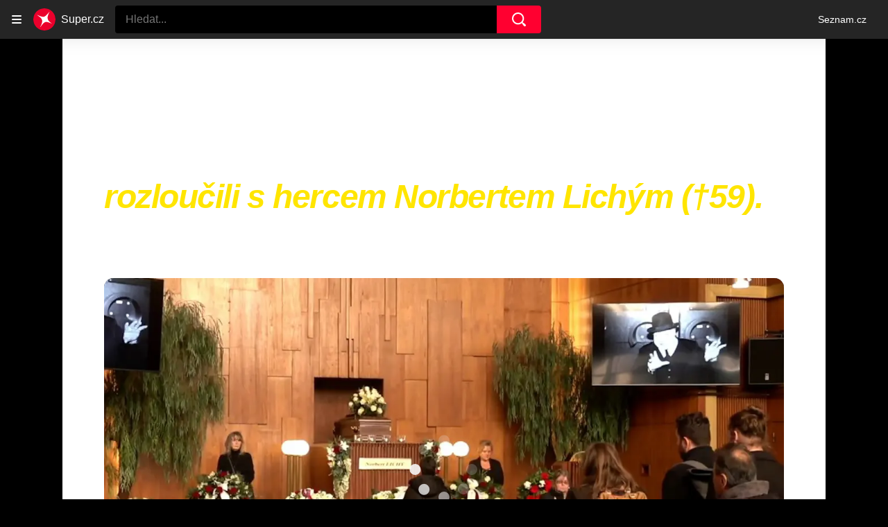

--- FILE ---
content_type: text/html; charset=utf-8
request_url: https://www.super.cz/clanek/celebrity-zive-rodina-pratele-a-kolegove-se-v-ostrave-louci-s-hercem-norbertem-lichym-59-1502116
body_size: 48753
content:
<!doctype html>
<html lang="cs"><head><meta charSet="utf-8"/><title>Norbert Lichý: Rozloučení s rodinou a kolegy</title><link data-ima-meta rel="canonical" href="https://www.super.cz/clanek/celebrity-zive-rodina-pratele-a-kolegove-se-v-ostrave-louci-s-hercem-norbertem-lichym-59-1502116" /><link data-ima-meta rel="previewimage" href="https://d17-a.sdn.cz/d_17/c_img_gT_z/5GsBZ/pohreb-lichy-ostrava.jpeg?fl=cro,0,0,1920,1080%7Cres,1200,,1%7Cwebp,75" /><link data-ima-meta rel="preload" href="//d17-a.sdn.cz/d_17/c_img_gT_z/5GsBZ/pohreb-lichy-ostrava.jpeg?fl=cro,0,0,1920,1080%7Cres,160,,1%7Cwebp,75" as="image" /><meta data-ima-meta name="description" content="Ve smuteční síni krematoria Slezské Ostravy se v úterý konalo poslední rozloučení s hercem Norbertem Lichým, který před dvěma týdny náhle zemřel ve věku 59 let. Symbolické rozloučení se v úterý koná také přímo v Divadle Petra Bezruče, a to od 11 do 17 hodin, kdy lidé mohou Norbertu Lichému věnovat tichou vzpomínku na prknech, kde strávil téměř celou svou hereckou kariéru." /><meta data-ima-meta name="keywords" content="Norbert Lichý, České celebrity, Pohřeb, Divadlo Petra Bezruče" /><meta data-ima-meta name="robots" content="index, follow" /><meta data-ima-meta name="viewport" content="width=device-width, initial-scale=1, minimum-scale=1, viewport-fit=cover" /><meta data-ima-meta name="twitter:title" content="Příbuzní a kolegové se v Ostravě rozloučili s hercem Norbertem Lichým (†59). Dorazil Kozub i ex Tomicové s přítelkyní - Super.cz" /><meta data-ima-meta name="twitter:description" content="Ve smuteční síni krematoria Slezské Ostravy se v úterý konalo poslední rozloučení s hercem Norbertem Lichým, který před dvěma týdny náhle zemřel ve věku 59 let. Symbolické rozloučení se v úterý koná také přímo v Divadle Petra Bezruče, a to od 11 do 17 hodin, kdy lidé mohou Norbertu Lichému věnovat tichou vzpomínku na prknech, kde strávil téměř celou svou hereckou kariéru." /><meta data-ima-meta name="twitter:card" content="summary_large_image" /><meta data-ima-meta name="twitter:image" content="https://d17-a.sdn.cz/d_17/c_img_gT_z/5GsBZ/pohreb-lichy-ostrava.jpeg?fl=cro,0,0,1920,1080%7Cres,1200,,1%7Cwebp,75" /><meta data-ima-meta name="twitter:url" content="https://www.super.cz/clanek/celebrity-zive-rodina-pratele-a-kolegove-se-v-ostrave-louci-s-hercem-norbertem-lichym-59-1502116" /><meta data-ima-meta name="szn:age-restricted-content" content="" /><meta data-ima-meta name="szn:hp-expire" content="2024-02-09T11:40:55.000Z" /><meta data-ima-meta name="szn:galleries-image-link" content="https://api-web.super.cz/v1/galleries-image-link/65ba089a10cbd8c435a1fa64" /><meta data-ima-meta name="szn:permalink" content="www.super.cz/clanek/1502116" /><meta data-ima-meta name="szn:discussionDisabled" content="false" /><meta data-ima-meta name="szn:_cls" content="ArticlePublished" /><meta data-ima-meta name="szn:image" content="https://d17-a.sdn.cz/d_17/c_img_gT_z/5GsBZ/pohreb-lichy-ostrava.jpeg?fl=cro,0,0,1920,1080%7Cres,1200,,1%7Cwebp,75" data-previewtype="common" /><meta data-ima-meta property="og:title" content="Příbuzní a kolegové se v Ostravě rozloučili s hercem Norbertem Lichým (†59). Dorazil Kozub i ex Tomicové s přítelkyní - Super.cz" /><meta data-ima-meta property="og:description" content="Ve smuteční síni krematoria Slezské Ostravy se v úterý konalo poslední rozloučení s hercem Norbertem Lichým, který před dvěma týdny náhle zemřel ve věku 59 let. Symbolické rozloučení se v úterý koná také přímo v Divadle Petra Bezruče, a to od 11 do 17 hodin, kdy lidé mohou Norbertu Lichému věnovat tichou vzpomínku na prknech, kde strávil téměř celou svou hereckou kariéru." /><meta data-ima-meta property="og:type" content="article" /><meta data-ima-meta property="og:image" content="https://d17-a.sdn.cz/d_17/c_img_gT_z/5GsBZ/pohreb-lichy-ostrava.jpeg?fl=cro,0,0,1920,1080%7Cres,1200,,1%7Cwebp,75" /><meta data-ima-meta property="og:url" content="https://www.super.cz/clanek/celebrity-zive-rodina-pratele-a-kolegove-se-v-ostrave-louci-s-hercem-norbertem-lichym-59-1502116" />
<link crossorigin="anonymous" rel="manifest" href="https://d17-a.sdn.cz/d_17/c_static_QQ_D/JMkBC/site.webmanifest">
<link crossorigin="anonymous" rel="icon" href="https://d17-a.sdn.cz/d_17/c_static_QQ_D/JMkBC/favicon.ico" sizes="32x32">
<link crossorigin="anonymous" rel="icon" href="https://d17-a.sdn.cz/d_17/c_static_QQ_D/JMkBC/favicon.svg" type="image/svg+xml">
<link crossorigin="anonymous" rel="apple-touch-icon" href="https://d17-a.sdn.cz/d_17/c_static_QQ_D/JMkBC/apple-touch-icon.png">
<link rel="preload" href="https://d39-a.sdn.cz/d_39/c_static_QM_R/uK68/logo.svg" as="image" type="image/svg+xml">
<link rel="preload" href="https://d39-a.sdn.cz/d_39/c_static_QM_R/uK68/logo-icon.svg" as="image" type="image/svg+xml">
<link rel="preconnect" href="https://d94-a.sdn.cz" />
<link rel="preconnect" href="https://d795-a.sdn.cz" />
<link rel="preconnect" href="https://d17-a.sdn.cz" />
<link rel="preconnect" href="https://api-web.super.cz" />
<meta name="seznam-wmt" content=RO4SxIgJWEC5bF08kUYZQQsuKK3JkKDk><link as="style" href="//d17-a.sdn.cz/d_17/c_static_p7_A/nDJ4VEZEqxmIDPYZFbALUr/0822/static/css/app.b037de5b0ab0050f.css" rel="preload" type="text/css" /><link href="//d17-a.sdn.cz/d_17/c_static_p7_A/nDJ4VEZEqxmIDPYZFbALUr/0822/static/css/app.b037de5b0ab0050f.css" rel="stylesheet" onerror="this.onerror=null;this.href='/pro/static/css/app.b037de5b0ab0050f.css';" /><script id="ima-revival-settings">(function (root) {
      root.$Debug = false;
      root.$IMA = root.$IMA || {};
      $IMA.SPA = false;
      $IMA.SPAPrefetch = false;
      $IMA.$PublicPath = "//d17-a.sdn.cz/d_17/c_static_p7_A/nDJ4VEZEqxmIDPYZFbALUr/0822/";
      $IMA.$RequestID = "mk3vsrkc-1cf.bmcxnmw7-e7e4ac01-e130-4373-ba4e-a8fbbbbb22a9";
      $IMA.$Language = "cs";
      $IMA.$Env = "prod";
      $IMA.$Debug = false;
      $IMA.$Version = "4.0.0";
      $IMA.$App = {"scrambleCss":{"hashTable":[["el","animate","atm","focus","increasing","mol","grey","ogm","tpl","article","commercial","publication","super","document","content","post","advert","placeholder","separator","separator__content","page","message"],["button-primary","accessibility-label","fade-in-up","fade-in","zoom-in","blink","css-crop","button","position-relative","transition-all","transition","transition-colors","transition-opacity","transition-shadow","transition-transform","overflow","loaded","responsive","placeholder","fill","loader","loader-animation","loader-animation-black","loader-animation-white","layout-responsive","layout-fill","image","loader-center","crossdomain-service","crossdomain-service__icon","text-decorator__style--bold","text-decorator__style--italic","text-decorator__style--subscript","text-decorator__style--superscript","text-decorator__style--underline","accessibility-header","avatar__icon","icon-mask__border","avatar","icon_author-placeholder","icon_author-placeholder--light","icon","facebook-share","facebook-share__icon","info-link","link","label","link-icon","lock--unlocked","lock--locked","lock--unavailable","login-restricted","login-restricted__dialog","login-restricted__dialog__button","login-restricted__dialog__icon","login-restricted__dialog__text","video-media-item","video-media-item__player-container","pixel","toggle","visible","toggle--disabled","toggle__switch","toggle__input","tts-info","tts-info__icon","tts-info__login-link","tts-play-btn","tts-play-btn__play-btn","tts-play-btn__pause-btn","tts-play-btn__advert","tts-play-btn__duration","twitter-share","twitter-share__icon","video-expired-poster","video-expired-poster__expire-message-container","video-expired-poster__expire-message-icon","video-expired-poster__expire-message-text","video-loading-poster","video-loading-poster--regression","merkur-error","merkur-error__text","merkur-error__button","merkur-error__debug","merkur-placeholder","merkur-placeholder__loader","specificity","iframe-player","iframe-player__iframe","avatar-with-lock__lock","avatar-with-lock","lock","content-access-button__disabled","content-access-button__link","dialog-wrapper","discussion-link","discussion-link__icon","info-bubble","info-bubble__inside","info-bubble__icon","info-bubble__text","info-paragraph","info-paragraph__icon","screen-reader","image-placeholder--rounded-corners","image-placeholder--circular","text-placeholder","text-placeholder--big","text-placeholder--medium","text-placeholder--small","text-placeholder--w-100-p","text-placeholder--w-80-p","text-placeholder--w-60-p","text-placeholder--w-40-p","text-placeholder--w-15-p","seznam-like-button","seznam-discussion-link","seznam-discussion-link__icon","seznam-discussion-link__count","seznam-subscribe-button","expand-button-link","headline","headline-h1","headline-h2","headline-h3","media-item-image","media-item-image-events","media-item-image-caption-box","media-item-image-caption-text","media-item-image-caption","image-placeholder","advert-content","advert-container","advert","paragraph","gambling-warning","gambling-warning__icon","gambling-warning__text","native-advert-wrapper","rich-content--for-article","banner__link","banner__commercial-title","banner__tag","banner__tag-title","banner__caption-text","banner__caption-author","embed","embed__accessibility","embed__accessibility--bottom","embed--fixed-height","iframe","figure__caption--hidden","figure__caption-author","figure__paid-content","figure","xpc-product","xpc-product__inactive-product","xpc-product_active-product-info__prompt-text","xpc-product_active-product-info__teaser","xpc-product_active-product-info__login-link","xpc-product_active-product-info__title","content-access-button","gallery__preview-main-image","gallery__preview-bar","gallery__preview-image","gallery__preview-image-last","gallery__preview-background","gallery__preview-foreground","gallery__preview-rest-container","gallery__preview-rest","gallery__preview-rest-icon","gallery__image-link","gallery__image-container","gallery__images-container","gallery__advert-container","gallery__expanded-container","figure__media","link-box","link-box__link","link-box__icon","link-box__text","list","li","list-ol","login-restriction-wrapper","login-restriction-wrapper__cover","login-restriction-wrapper__dialog","login-restriction-wrapper__text","login-restriction-wrapper__button","podcast-embed_placeholder","podcast-embed_placeholder__header","podcast-embed_placeholder__image","podcast-embed_placeholder__play-button","poll__answer","poll__answer-text","poll__answer-result","poll__answer-percent","poll__login","poll__login-link","poll__login-icon","poll__progress-bar","poll__progress-bar-container","poll__progress-bar-block","poll__progress-bar-hundred","poll__progress-bar-thirty","poll__progress-bar-ten","poll__progress-bar-five","poll__progress-bar-one","poll__progress-bar-point-three","poll__progress-bar-point-one","poll--disabled","podcast-embed","quiz__question","quiz__question__title","quiz__submit-wrapper","quiz__submit-button","quiz__evaluation","quiz__evaluation__title","quiz__evaluation__description","quiz__evaluation__image","quiz__evaluation__share-buttons","quiz","quiz__form--evaluated","quiz-answer__title","quiz__question__title-image","quiz-answer","quiz-answer__label","quiz-answer__radiowrapper","icon__article-molecules-radio-button","icon__article-molecules-radio-button__dot","icon__article-molecules-radio-button__border","quiz-answer__textwrapper","quiz-answer__description","quiz-answer__text-image","quiz-answer__answer-icon","icon__article-molecules-check","quiz-answer--answered","quiz-answer--correct","quiz-answer--incorrect","show-all-button","show-all-button__button","static-content__iframe-container","table","table__table","table__cell--bold","table__cell--underline","table__cell--italic","table__cell--text-left","table__cell--text-center","table__cell--text-right","video-gallery__button","video-gallery__count","video-gallery__media-image-container","video-gallery__media-image-container--selected","video-gallery__media-label","video-gallery__media-title","video-gallery__media-source","video-gallery__scroll","video-gallery__thumb","video-gallery__thumb--selected","video-gallery__media-image","video-gallery__thumbs","video-gallery__thumbs-container","video-gallery__time","video-gallery__title","video-gallery__arrow","video-gallery__scroll--next","author_content","author_content__info-wrapper","author_content--indented","author_photos","author_photos__photo","author_subscribe-btn-modal","author_subscribe-btn-modal__btn","author_subscribe-btn-modal__icon","author_subscribe-btn-modal__modal","author-badge","author-badge__name","author-badge__photo","author-badge__role","seznam-recommends-item","seznam-recommends-item__link","seznam-recommends-item__text-box","seznam-recommends-item__title","seznam-recommends-item__image","seznam-recommends-item__image-sizer","seznam-recommends-item__service-name","seznam-recommends-item__additional-type","seznam-recommends-item__label--is-advert","seznam-recommends-item__label--is-service","seznam-recommends-item__label-link","donate-button","donate-button__icon","donate-promo","donate-promo__icon","donate-promo__content","donate-promo__text","dropdown-list","dropdown-list_option-item","dropdown-list_option-item__link","dropdown-list_options-wrapper","collapsible","collapsible__summary","collapsible__icon","","epub-dialog","epub-dialog__content","epub-dialog__headline","epub-dialog__icon","epub-dialog__close","epub-dialog__button","kindle-email-form","kindle-email-form__input","kindle-email-form__input--invalid","kindle-email-form__invalid","kindle-email-form__button","carousel__panel","carousel__container","carousel__container--moving","carousel__controls","carousel__controls--hidden","carousel__controls-prev","carousel__controls-next","carousel__item","carousel__item-wrapper","carousel__item-title","carousel__dot-navigation","carousel__dot-navigation-item","carousel__dot-navigation-item--active","carousel__slide-counter","carousel","lightbox","lightbox__list","lightbox__list-image","lightbox__caption","lightbox__caption--hidden","lightbox__caption-text","lightbox__caption-author","lightbox__controls","lightbox__controls-text","lightbox__controls-button","lightbox__controls-button--hidden","lightbox__controls-button--previous","lightbox__controls-button--next","lightbox__item-image","lock-label","login-wall-dialog-content","login-wall-dialog-content__icon","login-wall-dialog-content__title","login-wall-dialog-content__register","login-wall-dialog-content__register-link","paid-dialog-content","paid-dialog-content__icon","restricted-content-dialog","restricted-content-dialog--align-to-top","restricted-content-dialog--align-to-bottom","restricted-content-dialog--fix-to-window","restricted-content-dialog--static","restricted-content","xpc-product_active-product-info__author","xpc-product_active-product-info__description","xpc-product_active-product-info__unlocked","xpc-product_active-product-info__unlocked-icon","xpc-product_active-product-info__unlocked-text","xpc-product__loader-teaser","seo-footer","seo-footer__group","seo-footer__item","seo-footer__link","seo-footer__list","seo-footer__logo","seo-footer__separator","seo-footer__title","seo-footer__group--additional","epub-button","epub-button__icon","epub-button__button","epub-button__dropdown","dropdown-list__option","dropdown-list__option-link","dropdown-list--open","epub-button__shade","social-share-buttons","social-share-buttons__share-button","icon__atoms-facebook","icon__atoms-twitter","social-share-popover","social-share-popover__icon","social-share-popover__button","social-share-popover__dropdown","shared-timeline__title","shared-timeline__articles-wrapper","shared-timeline-item__link","shared-timeline-item__media","shared-timeline-item__title","shared-timeline-item__bottom-gradient","subscription-placeholder","subscription-placeholder__headline","subscription-placeholder__headline--no-image","subscription-placeholder__picture","subscription-placeholder__login","assign-email","assign-email__button","assign-email__diff-acc-prompt","edit-link","restriction-wrapper","restriction-wrapper__embed-cover","facebook-post","tiktok-post__wrapper","banner","banner__caption","figure__caption","infobox","infobox__title","rich-content--for-infobox","headline-h4","list-ul","poll","info-box","quiz__evaluation__results","quote","quote__author","quote__date","quote__footer","quote__quote","rich-content","document-link","gallery","merkur-widget","instagram-post","tiktok-post","twitter-tweet","video-gallery","poll__question","poll__title","poll__votes-count","embed__iframe","table__cell","table__cell--predefined-style-0","table__cell--predefined-style-1","table__cell--predefined-style-2","aria-live","advert-layout","advert-sticky","advert-skyscraper","advert-sponsor","advert-really-sticky","advert-not-available","advert-align-to-top","advert-align-to-bottom","advert-fix-to-window","royalty-sidebar","advert-adaptable","advert-repeating","branding-static-advert","branding-static-advert-sklik","advert-leaderboard","advert-branding","branding-sizer--auto","date-of-publication","date-of-publication__item","document-summary","document-summary__ai-model","document-summary__first-line","document-summary__info","document-summary__info-icon","document-summary__title","text-to-speech","text-to-speech--active","text-to-speech__width-container","text-to-speech__close-button","article-author-header","article-author-header--two-rows","article-author-header--large-author","article-author-header__top","article-author-header__top--column","article-author-header__top--row","article-author-header__top--multiple-authors","article-author-header__authors-labels","article-author-header__labels","article-author-header__button-slot-before","article-author-header__button-slot-after","article-author-header__social-wrapper","article-author-header__tts-wrapper","article-author-header__avatar","article-author-header__name","article-author-header__role","article-author-header__large-authors-labels","author--multiple-authors","article-author","article-author__authors-labels","article-author__info-paragraph","article-author__","article-author__button-slot-before","article-author__button-slot-after","article-author__social-wrapper","article-author__tts-wrapper","author-box","author-box__photo","author-box__actions","author-box__name","author-box__social-links","author-box__social-link","author-box__paragraph","author-box__role","author-box__bio","author-box__right-top-container","author-box__right-container","icon_author-placeholder--dark","author-box__photo-with-border","icon-mask","authors-directory_author-breadcrumbs","authors-directory_author-breadcrumbs__title","authors-directory_author-breadcrumbs__letter","authors-directory_author-breadcrumbs__letter--link","authors-directory_author-breadcrumbs__letter--active","authors-directory","authors-directory__list","breadcrumb-navigation","breadcrumb-navigation__link","seznam-recommends__content","native-advert","seznam-recommends__item","headline--left","headline--center","headline--right","debug","author-xpc-products__section-title","seo-footer__seznam-logo","share-bar","share-bar__bubble","share-bar__bubble--without-like-button","share-bar__like","share-bar__discussion","share-bar__left","share-bar__right","share-bar__share","share-bar__share-buttons","share-bar__text","share-bar__text--hidden-on-mobile","subscribe","subscribe__button","subscribe-info","szn-discussion","related-tags__title","related-tags__item","related-tags__tag","leaderboard-timeline","shared-timeline__article","shared-timeline__item-placeholder","skyscraper-timeline","age-restriction-dialog","age-restriction-dialog__wrapper","age-restriction-dialog__arrow","age-restriction-dialog__body","age-restriction-dialog__body--storybook","age-restriction-dialog__content","age-restriction-dialog__logo","age-restriction-dialog__title","age-restriction-dialog_login-link","age-restriction-dialog_login-link__info","age-restriction-dialog_login-link__info-link","branding-layout","branding-loader","branding-sizer","branding-advert-code-iframe","branding-advert-creative","branding-advert-creative-background","branding-advert-iframe","branding-advert-iframe-2000","branding-page-content","branding-is-branding-shown","branding-narrow","branding__paw-container","advert-static","timeline","advert-article-sklik-outstream","super-container__wrapper","author_names__name","author__photo","author__names","author__subscribe-button","article-author-header__discussion-link","main-media__clipper","main-media","related-tags","seznam-recommends","szn-premium","szn-premium__icon--placeholder","szn-premium__text","szn-premium__text--placeholder","king-container","king-content","king-sidebar","king-sidebar-container","king-middle-container","royalty-main","royalty-layout","royalty-vendor-bottom","royalty-wideHeader","royalty-header","royalty-footer","king-top-content","king-middle-content","king-bottom-content","king-mainFooter","king-footer","king","royalty","royalty-branding","document-link__image-link","document-link__image","document-link__image-advert","document-link__content","document-link__headline","document-link__track-visibility","document-link-advert__label","document-link-advert__label-link","article-content","meta","meta--commercial","author","date","date--commercial","tag-link__celebrity-age","super-label","super-label--yellow","super-label--blue","celebrity-label","crossdomain-document-link__service","figure__caption-text","gallery__super_preview","gallery__super_counter","article-header","article-header__prefix","article-header__highlight","article-backlink","article-backlink__icon","article-backlink__link","footer","footer__copyrights","footer__copyright-ico","footer-items","footer-items__list","header","header__logo","logo","header__navigation","header__navigation-list","header__dropdown-list","header__dropdown-list_options-wrapper","header__navigation-link","dropdown-list_option-item__link--highlighted","header__navigation-link--highlighted","header__dropdown-list--open","link-group","link-group__item","main-media__container","main-media__label","stories","stories__container","stories__container--mouseover","stories__container--touching","stories__item","stories__item--active","story-overlay__bottom","story-overlay__label","story-overlay__label--active","story-overlay__timing-line","story-overlay__timing-line--advert","story-overlay__title","stories_story-sizer","super-container","age-restriction-wrapper","super-container__content","main-media__wrapper","track-visibility","background","background--fallback","background--loaded","background__img","background__img--visible","photo-story","photo-story--active","photo-story__link","photo-story__photo","photo-story__photo--active","photo-story__photo--active-not-first","photo-story__photo--paused","video-story","video-story--active","video-story__photo","video-story__photo--active","video-story__video","video-story__video--active","content","content--commercial","content__publication-date","content__publication-date--commercial","title","item","item--first","item__title","item__media","item__media--placeholder","item__content","ebox-item","ebox-item--top","ebox","ebox__bottom-items","ebox__more-link","ebox__more-icon","timeline--online","timeline_expand","item--with-content","item__aside","item__ad-label","item__ad-label-link","item__time","item__label","item__label-link","item__image-wrapper","error","error__headline","error__link","error__void","landing-page","article-layout"]]},"features":{"noIndex":false,"discussionLide":true,"allowedABTests":true,"isWebPSupported":true,"isAvifSupported":false},"externalApiUrl":"https://api-web.super.cz/v1","sznApiConfigs":{"currentEnv":[{"name":"zpravy","externalUrl":"https://api-web.seznamzpravy.cz/v1","apiExternalUrl":"https://api-external.seznamzpravy.cz/v1"},{"name":"novinky","externalUrl":"https://api-web.novinky.cz/v1","apiExternalUrl":"https://api-external.novinky.cz/v1"},{"name":"pocasi","externalUrl":"https://api-web.pocasi.seznam.cz/v1"},{"name":"weatherApi","externalUrl":"https://wapi.pocasi.seznam.cz/v2"},{"name":"xfeed","externalUrl":"https://api-web.clanky.seznam.cz/v1","apiExternalUrl":"https://api-external.clanky.seznam.cz/v1"},{"name":"super","externalUrl":"https://api-web.super.cz/v1","apiExternalUrl":"https://api-external.super.cz/v1"},{"name":"prozeny","externalUrl":"https://api-web.prozeny.cz/v1","apiExternalUrl":"https://api-external.prozeny.cz/v1"},{"name":"garaz","externalUrl":"https://api-web.garaz.cz/v1","apiExternalUrl":"https://api-external.garaz.cz/v1"},{"name":"sport","externalUrl":"https://api-web.sport.cz/v1","apiExternalUrl":"https://api-external.sport.cz/v1"},{"name":"blogy","externalUrl":"https://api-web.medium.seznam.cz/v1","apiExternalUrl":"https://api-external.medium.seznam.cz/v1"},{"name":"campus","externalUrl":"https://api-web.campus.seznamzpravy.cz/v1"},{"name":"seoApi","externalUrl":"https://share.seznam.cz/seoapi/public"},{"name":"xpc","externalUrl":"https://share.seznam.cz/xpc/v1/api/public"}],"prod":[{"name":"zpravy","externalUrl":"https://api-web.seznamzpravy.cz/v1","apiExternalUrl":"https://api-external.seznamzpravy.cz/v1"},{"name":"novinky","externalUrl":"https://api-web.novinky.cz/v1","apiExternalUrl":"https://api-external.novinky.cz/v1"},{"name":"pocasi","externalUrl":"https://api-web.pocasi.seznam.cz/v1"},{"name":"weatherApi","externalUrl":"https://wapi.pocasi.seznam.cz/v2"},{"name":"xfeed","externalUrl":"https://api-web.clanky.seznam.cz/v1","apiExternalUrl":"https://api-external.clanky.seznam.cz/v1"},{"name":"super","externalUrl":"https://api-web.super.cz/v1","apiExternalUrl":"https://api-external.super.cz/v1"},{"name":"prozeny","externalUrl":"https://api-web.prozeny.cz/v1","apiExternalUrl":"https://api-external.prozeny.cz/v1"},{"name":"garaz","externalUrl":"https://api-web.garaz.cz/v1","apiExternalUrl":"https://api-external.garaz.cz/v1"},{"name":"sport","externalUrl":"https://api-web.sport.cz/v1","apiExternalUrl":"https://api-external.sport.cz/v1"},{"name":"blogy","externalUrl":"https://api-web.medium.seznam.cz/v1","apiExternalUrl":"https://api-external.medium.seznam.cz/v1"},{"name":"campus","externalUrl":"https://api-web.campus.seznamzpravy.cz/v1"},{"name":"seoApi","externalUrl":"https://share.seznam.cz/seoapi/public"},{"name":"xpc","externalUrl":"https://share.seznam.cz/xpc/v1/api/public"}]},"userFlags":{"sbr":false}};
      $IMA.$Protocol = "https:";
      $IMA.$Host = "www.super.cz";
      $IMA.$Root = "";
      $IMA.$LanguagePartPath = "";
    })(typeof window !== 'undefined' && window !== null ? window : global);
    </script>
    <script>
      window.$IMA = window.$IMA || {};
      window.$IMA.Runner = {
        onError: function (error) {
          if (window.$Debug) {
            if (window.__IMA_HMR && window.__IMA_HMR.emitter) {
              window.__IMA_HMR.emitter.emit('error', { error: error });
            } else {
              console.error(error);
            }
          }

          fetch('https://share.seznam.cz/report/super/web', {
            method: 'POST',
            headers: {
              'Content-Type': 'application/json'
            },
            body: JSON.stringify({
              $type: 'error:runner',
              referrer: document.referrer,
              url: location.href,
              params: {},
              name: error.name,
              message: error.message,
              stack: error.stack
            })
          });
        },
        onUnsupported: function () {
          fetch('https://share.seznam.cz/report/super/web', {
            method: 'POST',
            headers: {
              'Content-Type': 'application/json'
            },
            body: JSON.stringify({
              $type: 'client:legacy',
              unsupported: true
            })
          });
        },
      };

      if (!window.fetch) {
        window.$IMA.Runner.scripts = ['https://d50-a.sdn.cz/d_50/c_static_gZ_D/fRbG8/js/fetch-polyfill.js'];
      }
    </script>
    <script id="ima-runner">var e;(e="undefined"!=typeof window&&null!==window?window:global).$IMA=e.$IMA||{},e.$IMA.Runner=function(e){for(var r=Object(e),n=1;n<arguments.length;n++){var t=arguments[n];if(null!=t)for(var i in t)Object.prototype.hasOwnProperty.call(t,i)&&(r[i]=t[i])}return r}({isEsVersion:!1,scriptResources:JSON.parse("{\"scripts\":[[\"//d17-a.sdn.cz/d_17/c_static_p7_A/nDJ4VEZEqxmIDPYZFbALUr/0822/static/js/app.bundle.a1804e4e997d1cf7.js\",{\"async\":\"\",\"crossorigin\":\"anonymous\",\"fallback\":\"/pro/static/js/app.bundle.a1804e4e997d1cf7.js\"}],[\"//d17-a.sdn.cz/d_17/c_static_p7_A/nDJ4VEZEqxmIDPYZFbALUr/0822/static/js/locale/cs.32c93ee104611320.js\",{\"async\":\"\",\"crossorigin\":\"anonymous\",\"fallback\":\"/pro/static/js/locale/cs.32c93ee104611320.js\"}]],\"esScripts\":[[\"//d17-a.sdn.cz/d_17/c_static_p7_A/nDJ4VEZEqxmIDPYZFbALUr/0822/static/js.es/app.bundle.05719a7dc34c6284.js\",{\"async\":\"\",\"crossorigin\":\"anonymous\",\"fallback\":\"/pro/static/js.es/app.bundle.05719a7dc34c6284.js\"}],[\"//d17-a.sdn.cz/d_17/c_static_p7_A/nDJ4VEZEqxmIDPYZFbALUr/0822/static/js.es/locale/cs.91b04f45b33d442e.js\",{\"async\":\"\",\"crossorigin\":\"anonymous\",\"fallback\":\"/pro/static/js.es/locale/cs.91b04f45b33d442e.js\"}]]}"),scripts:[],loadedScripts:[],testScripts:{scripts:['return typeof AbortController !== "undefined"',"return (() => { const o = { t: 1 }; return { ...o }; })() && (async () => ({}))() && !!Object.values"],esScripts:['return typeof Promise.withResolvers === "function"','return typeof Object.groupBy === "function"']},initScripts:function(){var r=e.$IMA.Runner,n=e.document.head;function t(e){try{return!!Function(e)()}catch(e){return!1}}if(r.scriptResources.esScripts&&r.testScripts.esScripts.every(t))r.isEsVersion=!0,Array.prototype.push.apply(r.scripts,r.scriptResources.esScripts);else{if(!(r.scriptResources.scripts&&r.testScripts.scripts.every(t)))return r.onUnsupported();Array.prototype.push.apply(r.scripts,r.scriptResources.scripts)}Array.isArray(r.scripts)&&r.scripts.forEach(function t(i){var o=e.document.createElement("script");if("string"==typeof i)o.src=i;else{var a=i[0],u=i[1];o.src=a,Object.keys(u).forEach(function(e){"fallback"===e&&u.fallback?o.onerror=function(){var e={};Object.keys(u).forEach(function(r){"fallback"!==r&&(e[r]=u[r])}),t([u.fallback,e])}:o.setAttribute(e,u[e])})}o.onload=function(){r.onLoad(i)},n.appendChild(o)})},run:function(){var r=e.$IMA.Runner;try{r.isEsVersion?Function(`/******/ (() => { // webpackBootstrap
/******/ 	"use strict";
/******/ 	var __webpack_modules__ = ({});
/************************************************************************/
/******/ 	// The module cache
/******/ 	var __webpack_module_cache__ = {};
/******/ 	
/******/ 	// The require function
/******/ 	function __webpack_require__(moduleId) {
/******/ 		// Check if module is in cache
/******/ 		var cachedModule = __webpack_module_cache__[moduleId];
/******/ 		if (cachedModule !== undefined) {
/******/ 			return cachedModule.exports;
/******/ 		}
/******/ 		// Create a new module (and put it into the cache)
/******/ 		var module = __webpack_module_cache__[moduleId] = {
/******/ 			id: moduleId,
/******/ 			loaded: false,
/******/ 			exports: {}
/******/ 		};
/******/ 	
/******/ 		// Execute the module function
/******/ 		__webpack_modules__[moduleId].call(module.exports, module, module.exports, __webpack_require__);
/******/ 	
/******/ 		// Flag the module as loaded
/******/ 		module.loaded = true;
/******/ 	
/******/ 		// Return the exports of the module
/******/ 		return module.exports;
/******/ 	}
/******/ 	
/******/ 	// expose the modules object (__webpack_modules__)
/******/ 	__webpack_require__.m = __webpack_modules__;
/******/ 	
/************************************************************************/
/******/ 	/* webpack/runtime/chunk loaded */
/******/ 	(() => {
/******/ 		var deferred = [];
/******/ 		__webpack_require__.O = (result, chunkIds, fn, priority) => {
/******/ 			if(chunkIds) {
/******/ 				priority = priority || 0;
/******/ 				for(var i = deferred.length; i > 0 && deferred[i - 1][2] > priority; i--) deferred[i] = deferred[i - 1];
/******/ 				deferred[i] = [chunkIds, fn, priority];
/******/ 				return;
/******/ 			}
/******/ 			var notFulfilled = Infinity;
/******/ 			for (var i = 0; i < deferred.length; i++) {
/******/ 				var [chunkIds, fn, priority] = deferred[i];
/******/ 				var fulfilled = true;
/******/ 				for (var j = 0; j < chunkIds.length; j++) {
/******/ 					if ((priority & 1 === 0 || notFulfilled >= priority) && Object.keys(__webpack_require__.O).every((key) => (__webpack_require__.O[key](chunkIds[j])))) {
/******/ 						chunkIds.splice(j--, 1);
/******/ 					} else {
/******/ 						fulfilled = false;
/******/ 						if(priority < notFulfilled) notFulfilled = priority;
/******/ 					}
/******/ 				}
/******/ 				if(fulfilled) {
/******/ 					deferred.splice(i--, 1)
/******/ 					var r = fn();
/******/ 					if (r !== undefined) result = r;
/******/ 				}
/******/ 			}
/******/ 			return result;
/******/ 		};
/******/ 	})();
/******/ 	
/******/ 	/* webpack/runtime/compat get default export */
/******/ 	(() => {
/******/ 		// getDefaultExport function for compatibility with non-harmony modules
/******/ 		__webpack_require__.n = (module) => {
/******/ 			var getter = module && module.__esModule ?
/******/ 				() => (module['default']) :
/******/ 				() => (module);
/******/ 			__webpack_require__.d(getter, { a: getter });
/******/ 			return getter;
/******/ 		};
/******/ 	})();
/******/ 	
/******/ 	/* webpack/runtime/define property getters */
/******/ 	(() => {
/******/ 		// define getter functions for harmony exports
/******/ 		__webpack_require__.d = (exports, definition) => {
/******/ 			for(var key in definition) {
/******/ 				if(__webpack_require__.o(definition, key) && !__webpack_require__.o(exports, key)) {
/******/ 					Object.defineProperty(exports, key, { enumerable: true, get: definition[key] });
/******/ 				}
/******/ 			}
/******/ 		};
/******/ 	})();
/******/ 	
/******/ 	/* webpack/runtime/ensure chunk */
/******/ 	(() => {
/******/ 		__webpack_require__.f = {};
/******/ 		// This file contains only the entry chunk.
/******/ 		// The chunk loading function for additional chunks
/******/ 		__webpack_require__.e = (chunkId) => {
/******/ 			return Promise.all(Object.keys(__webpack_require__.f).reduce((promises, key) => {
/******/ 				__webpack_require__.f[key](chunkId, promises);
/******/ 				return promises;
/******/ 			}, []));
/******/ 		};
/******/ 	})();
/******/ 	
/******/ 	/* webpack/runtime/get javascript chunk filename */
/******/ 	(() => {
/******/ 		// This function allow to reference async chunks
/******/ 		__webpack_require__.u = (chunkId) => {
/******/ 			// return url for filenames not based on template
/******/ 			if (chunkId === "vendors") return "static/js.es/chunk." + chunkId + ".7f727a131eda038b.js";
/******/ 			// return url for filenames based on template
/******/ 			return undefined;
/******/ 		};
/******/ 	})();
/******/ 	
/******/ 	/* webpack/runtime/get mini-css chunk filename */
/******/ 	(() => {
/******/ 		// This function allow to reference async chunks
/******/ 		__webpack_require__.miniCssF = (chunkId) => {
/******/ 			// return url for filenames based on template
/******/ 			return undefined;
/******/ 		};
/******/ 	})();
/******/ 	
/******/ 	/* webpack/runtime/hasOwnProperty shorthand */
/******/ 	(() => {
/******/ 		__webpack_require__.o = (obj, prop) => (Object.prototype.hasOwnProperty.call(obj, prop))
/******/ 	})();
/******/ 	
/******/ 	/* webpack/runtime/load script */
/******/ 	(() => {
/******/ 		var inProgress = {};
/******/ 		var dataWebpackPrefix = "super:";
/******/ 		// loadScript function to load a script via script tag
/******/ 		__webpack_require__.l = (url, done, key, chunkId) => {
/******/ 			if(inProgress[url]) { inProgress[url].push(done); return; }
/******/ 			var script, needAttach;
/******/ 			if(key !== undefined) {
/******/ 				var scripts = document.getElementsByTagName("script");
/******/ 				for(var i = 0; i < scripts.length; i++) {
/******/ 					var s = scripts[i];
/******/ 					if(s.getAttribute("src") == url || s.getAttribute("data-webpack") == dataWebpackPrefix + key) { script = s; break; }
/******/ 				}
/******/ 			}
/******/ 			if(!script) {
/******/ 				needAttach = true;
/******/ 				script = document.createElement('script');
/******/ 		
/******/ 				script.charset = 'utf-8';
/******/ 				if (__webpack_require__.nc) {
/******/ 					script.setAttribute("nonce", __webpack_require__.nc);
/******/ 				}
/******/ 				script.setAttribute("data-webpack", dataWebpackPrefix + key);
/******/ 		
/******/ 				script.src = url;
/******/ 			}
/******/ 			inProgress[url] = [done];
/******/ 			var onScriptComplete = (prev, event) => {
/******/ 				// avoid mem leaks in IE.
/******/ 				script.onerror = script.onload = null;
/******/ 				clearTimeout(timeout);
/******/ 				var doneFns = inProgress[url];
/******/ 				delete inProgress[url];
/******/ 				script.parentNode && script.parentNode.removeChild(script);
/******/ 				doneFns && doneFns.forEach((fn) => (fn(event)));
/******/ 				if(prev) return prev(event);
/******/ 			}
/******/ 			var timeout = setTimeout(onScriptComplete.bind(null, undefined, { type: 'timeout', target: script }), 120000);
/******/ 			script.onerror = onScriptComplete.bind(null, script.onerror);
/******/ 			script.onload = onScriptComplete.bind(null, script.onload);
/******/ 			needAttach && document.head.appendChild(script);
/******/ 		};
/******/ 	})();
/******/ 	
/******/ 	/* webpack/runtime/make namespace object */
/******/ 	(() => {
/******/ 		// define __esModule on exports
/******/ 		__webpack_require__.r = (exports) => {
/******/ 			if(typeof Symbol !== 'undefined' && Symbol.toStringTag) {
/******/ 				Object.defineProperty(exports, Symbol.toStringTag, { value: 'Module' });
/******/ 			}
/******/ 			Object.defineProperty(exports, '__esModule', { value: true });
/******/ 		};
/******/ 	})();
/******/ 	
/******/ 	/* webpack/runtime/node module decorator */
/******/ 	(() => {
/******/ 		__webpack_require__.nmd = (module) => {
/******/ 			module.paths = [];
/******/ 			if (!module.children) module.children = [];
/******/ 			return module;
/******/ 		};
/******/ 	})();
/******/ 	
/******/ 	/* webpack/runtime/publicPath */
/******/ 	(() => {
/******/ 		__webpack_require__.p = "/pro/";
/******/ 	})();
/******/ 	
/******/ 	/* webpack/runtime/jsonp chunk loading */
/******/ 	(() => {
/******/ 		// no baseURI
/******/ 		
/******/ 		// object to store loaded and loading chunks
/******/ 		// undefined = chunk not loaded, null = chunk preloaded/prefetched
/******/ 		// [resolve, reject, Promise] = chunk loading, 0 = chunk loaded
/******/ 		var installedChunks = {
/******/ 			"runtime": 0
/******/ 		};
/******/ 		
/******/ 		__webpack_require__.f.j = (chunkId, promises) => {
/******/ 				// JSONP chunk loading for javascript
/******/ 				var installedChunkData = __webpack_require__.o(installedChunks, chunkId) ? installedChunks[chunkId] : undefined;
/******/ 				if(installedChunkData !== 0) { // 0 means "already installed".
/******/ 		
/******/ 					// a Promise means "currently loading".
/******/ 					if(installedChunkData) {
/******/ 						promises.push(installedChunkData[2]);
/******/ 					} else {
/******/ 						if("runtime" != chunkId) {
/******/ 							// setup Promise in chunk cache
/******/ 							var promise = new Promise((resolve, reject) => (installedChunkData = installedChunks[chunkId] = [resolve, reject]));
/******/ 							promises.push(installedChunkData[2] = promise);
/******/ 		
/******/ 							// start chunk loading
/******/ 							var url = __webpack_require__.p + __webpack_require__.u(chunkId);
/******/ 							// create error before stack unwound to get useful stacktrace later
/******/ 							var error = new Error();
/******/ 							var loadingEnded = (event) => {
/******/ 								if(__webpack_require__.o(installedChunks, chunkId)) {
/******/ 									installedChunkData = installedChunks[chunkId];
/******/ 									if(installedChunkData !== 0) installedChunks[chunkId] = undefined;
/******/ 									if(installedChunkData) {
/******/ 										var errorType = event && (event.type === 'load' ? 'missing' : event.type);
/******/ 										var realSrc = event && event.target && event.target.src;
/******/ 										error.message = 'Loading chunk ' + chunkId + ' failed.\\n(' + errorType + ': ' + realSrc + ')';
/******/ 										error.name = 'ChunkLoadError';
/******/ 										error.type = errorType;
/******/ 										error.request = realSrc;
/******/ 										installedChunkData[1](error);
/******/ 									}
/******/ 								}
/******/ 							};
/******/ 							__webpack_require__.l(url, loadingEnded, "chunk-" + chunkId, chunkId);
/******/ 						} else installedChunks[chunkId] = 0;
/******/ 					}
/******/ 				}
/******/ 		};
/******/ 		
/******/ 		// no prefetching
/******/ 		
/******/ 		// no preloaded
/******/ 		
/******/ 		// no HMR
/******/ 		
/******/ 		// no HMR manifest
/******/ 		
/******/ 		__webpack_require__.O.j = (chunkId) => (installedChunks[chunkId] === 0);
/******/ 		
/******/ 		// install a JSONP callback for chunk loading
/******/ 		var webpackJsonpCallback = (parentChunkLoadingFunction, data) => {
/******/ 			var [chunkIds, moreModules, runtime] = data;
/******/ 			// add "moreModules" to the modules object,
/******/ 			// then flag all "chunkIds" as loaded and fire callback
/******/ 			var moduleId, chunkId, i = 0;
/******/ 			if(chunkIds.some((id) => (installedChunks[id] !== 0))) {
/******/ 				for(moduleId in moreModules) {
/******/ 					if(__webpack_require__.o(moreModules, moduleId)) {
/******/ 						__webpack_require__.m[moduleId] = moreModules[moduleId];
/******/ 					}
/******/ 				}
/******/ 				if(runtime) var result = runtime(__webpack_require__);
/******/ 			}
/******/ 			if(parentChunkLoadingFunction) parentChunkLoadingFunction(data);
/******/ 			for(;i < chunkIds.length; i++) {
/******/ 				chunkId = chunkIds[i];
/******/ 				if(__webpack_require__.o(installedChunks, chunkId) && installedChunks[chunkId]) {
/******/ 					installedChunks[chunkId][0]();
/******/ 				}
/******/ 				installedChunks[chunkId] = 0;
/******/ 			}
/******/ 			return __webpack_require__.O(result);
/******/ 		}
/******/ 		
/******/ 		var chunkLoadingGlobal = globalThis["webpackChunksuper"] = globalThis["webpackChunksuper"] || [];
/******/ 		chunkLoadingGlobal.forEach(webpackJsonpCallback.bind(null, 0));
/******/ 		chunkLoadingGlobal.push = webpackJsonpCallback.bind(null, chunkLoadingGlobal.push.bind(chunkLoadingGlobal));
/******/ 	})();
/******/ 	
/************************************************************************/
/******/ 	
/******/ 	
/******/ })()
;`)():Function(`/******/ (() => { // webpackBootstrap
/******/ 	"use strict";
/******/ 	var __webpack_modules__ = ({});
/************************************************************************/
/******/ 	// The module cache
/******/ 	var __webpack_module_cache__ = {};
/******/ 	
/******/ 	// The require function
/******/ 	function __webpack_require__(moduleId) {
/******/ 		// Check if module is in cache
/******/ 		var cachedModule = __webpack_module_cache__[moduleId];
/******/ 		if (cachedModule !== undefined) {
/******/ 			return cachedModule.exports;
/******/ 		}
/******/ 		// Create a new module (and put it into the cache)
/******/ 		var module = __webpack_module_cache__[moduleId] = {
/******/ 			id: moduleId,
/******/ 			loaded: false,
/******/ 			exports: {}
/******/ 		};
/******/ 	
/******/ 		// Execute the module function
/******/ 		__webpack_modules__[moduleId].call(module.exports, module, module.exports, __webpack_require__);
/******/ 	
/******/ 		// Flag the module as loaded
/******/ 		module.loaded = true;
/******/ 	
/******/ 		// Return the exports of the module
/******/ 		return module.exports;
/******/ 	}
/******/ 	
/******/ 	// expose the modules object (__webpack_modules__)
/******/ 	__webpack_require__.m = __webpack_modules__;
/******/ 	
/************************************************************************/
/******/ 	/* webpack/runtime/chunk loaded */
/******/ 	(() => {
/******/ 		var deferred = [];
/******/ 		__webpack_require__.O = (result, chunkIds, fn, priority) => {
/******/ 			if(chunkIds) {
/******/ 				priority = priority || 0;
/******/ 				for(var i = deferred.length; i > 0 && deferred[i - 1][2] > priority; i--) deferred[i] = deferred[i - 1];
/******/ 				deferred[i] = [chunkIds, fn, priority];
/******/ 				return;
/******/ 			}
/******/ 			var notFulfilled = Infinity;
/******/ 			for (var i = 0; i < deferred.length; i++) {
/******/ 				var [chunkIds, fn, priority] = deferred[i];
/******/ 				var fulfilled = true;
/******/ 				for (var j = 0; j < chunkIds.length; j++) {
/******/ 					if ((priority & 1 === 0 || notFulfilled >= priority) && Object.keys(__webpack_require__.O).every((key) => (__webpack_require__.O[key](chunkIds[j])))) {
/******/ 						chunkIds.splice(j--, 1);
/******/ 					} else {
/******/ 						fulfilled = false;
/******/ 						if(priority < notFulfilled) notFulfilled = priority;
/******/ 					}
/******/ 				}
/******/ 				if(fulfilled) {
/******/ 					deferred.splice(i--, 1)
/******/ 					var r = fn();
/******/ 					if (r !== undefined) result = r;
/******/ 				}
/******/ 			}
/******/ 			return result;
/******/ 		};
/******/ 	})();
/******/ 	
/******/ 	/* webpack/runtime/compat get default export */
/******/ 	(() => {
/******/ 		// getDefaultExport function for compatibility with non-harmony modules
/******/ 		__webpack_require__.n = (module) => {
/******/ 			var getter = module && module.__esModule ?
/******/ 				() => (module['default']) :
/******/ 				() => (module);
/******/ 			__webpack_require__.d(getter, { a: getter });
/******/ 			return getter;
/******/ 		};
/******/ 	})();
/******/ 	
/******/ 	/* webpack/runtime/define property getters */
/******/ 	(() => {
/******/ 		// define getter functions for harmony exports
/******/ 		__webpack_require__.d = (exports, definition) => {
/******/ 			for(var key in definition) {
/******/ 				if(__webpack_require__.o(definition, key) && !__webpack_require__.o(exports, key)) {
/******/ 					Object.defineProperty(exports, key, { enumerable: true, get: definition[key] });
/******/ 				}
/******/ 			}
/******/ 		};
/******/ 	})();
/******/ 	
/******/ 	/* webpack/runtime/ensure chunk */
/******/ 	(() => {
/******/ 		__webpack_require__.f = {};
/******/ 		// This file contains only the entry chunk.
/******/ 		// The chunk loading function for additional chunks
/******/ 		__webpack_require__.e = (chunkId) => {
/******/ 			return Promise.all(Object.keys(__webpack_require__.f).reduce((promises, key) => {
/******/ 				__webpack_require__.f[key](chunkId, promises);
/******/ 				return promises;
/******/ 			}, []));
/******/ 		};
/******/ 	})();
/******/ 	
/******/ 	/* webpack/runtime/get javascript chunk filename */
/******/ 	(() => {
/******/ 		// This function allow to reference async chunks
/******/ 		__webpack_require__.u = (chunkId) => {
/******/ 			// return url for filenames not based on template
/******/ 			if (chunkId === "vendors") return "static/js/chunk." + chunkId + ".d53d06dcc80c514f.js";
/******/ 			// return url for filenames based on template
/******/ 			return undefined;
/******/ 		};
/******/ 	})();
/******/ 	
/******/ 	/* webpack/runtime/global */
/******/ 	(() => {
/******/ 		__webpack_require__.g = (function() {
/******/ 			if (typeof globalThis === 'object') return globalThis;
/******/ 			try {
/******/ 				return this || new Function('return this')();
/******/ 			} catch (e) {
/******/ 				if (typeof window === 'object') return window;
/******/ 			}
/******/ 		})();
/******/ 	})();
/******/ 	
/******/ 	/* webpack/runtime/hasOwnProperty shorthand */
/******/ 	(() => {
/******/ 		__webpack_require__.o = (obj, prop) => (Object.prototype.hasOwnProperty.call(obj, prop))
/******/ 	})();
/******/ 	
/******/ 	/* webpack/runtime/load script */
/******/ 	(() => {
/******/ 		var inProgress = {};
/******/ 		var dataWebpackPrefix = "super:";
/******/ 		// loadScript function to load a script via script tag
/******/ 		__webpack_require__.l = (url, done, key, chunkId) => {
/******/ 			if(inProgress[url]) { inProgress[url].push(done); return; }
/******/ 			var script, needAttach;
/******/ 			if(key !== undefined) {
/******/ 				var scripts = document.getElementsByTagName("script");
/******/ 				for(var i = 0; i < scripts.length; i++) {
/******/ 					var s = scripts[i];
/******/ 					if(s.getAttribute("src") == url || s.getAttribute("data-webpack") == dataWebpackPrefix + key) { script = s; break; }
/******/ 				}
/******/ 			}
/******/ 			if(!script) {
/******/ 				needAttach = true;
/******/ 				script = document.createElement('script');
/******/ 		
/******/ 				script.charset = 'utf-8';
/******/ 				if (__webpack_require__.nc) {
/******/ 					script.setAttribute("nonce", __webpack_require__.nc);
/******/ 				}
/******/ 				script.setAttribute("data-webpack", dataWebpackPrefix + key);
/******/ 		
/******/ 				script.src = url;
/******/ 			}
/******/ 			inProgress[url] = [done];
/******/ 			var onScriptComplete = (prev, event) => {
/******/ 				// avoid mem leaks in IE.
/******/ 				script.onerror = script.onload = null;
/******/ 				clearTimeout(timeout);
/******/ 				var doneFns = inProgress[url];
/******/ 				delete inProgress[url];
/******/ 				script.parentNode && script.parentNode.removeChild(script);
/******/ 				doneFns && doneFns.forEach((fn) => (fn(event)));
/******/ 				if(prev) return prev(event);
/******/ 			}
/******/ 			var timeout = setTimeout(onScriptComplete.bind(null, undefined, { type: 'timeout', target: script }), 120000);
/******/ 			script.onerror = onScriptComplete.bind(null, script.onerror);
/******/ 			script.onload = onScriptComplete.bind(null, script.onload);
/******/ 			needAttach && document.head.appendChild(script);
/******/ 		};
/******/ 	})();
/******/ 	
/******/ 	/* webpack/runtime/make namespace object */
/******/ 	(() => {
/******/ 		// define __esModule on exports
/******/ 		__webpack_require__.r = (exports) => {
/******/ 			if(typeof Symbol !== 'undefined' && Symbol.toStringTag) {
/******/ 				Object.defineProperty(exports, Symbol.toStringTag, { value: 'Module' });
/******/ 			}
/******/ 			Object.defineProperty(exports, '__esModule', { value: true });
/******/ 		};
/******/ 	})();
/******/ 	
/******/ 	/* webpack/runtime/node module decorator */
/******/ 	(() => {
/******/ 		__webpack_require__.nmd = (module) => {
/******/ 			module.paths = [];
/******/ 			if (!module.children) module.children = [];
/******/ 			return module;
/******/ 		};
/******/ 	})();
/******/ 	
/******/ 	/* webpack/runtime/publicPath */
/******/ 	(() => {
/******/ 		__webpack_require__.p = "/pro/";
/******/ 	})();
/******/ 	
/******/ 	/* webpack/runtime/jsonp chunk loading */
/******/ 	(() => {
/******/ 		// no baseURI
/******/ 		
/******/ 		// object to store loaded and loading chunks
/******/ 		// undefined = chunk not loaded, null = chunk preloaded/prefetched
/******/ 		// [resolve, reject, Promise] = chunk loading, 0 = chunk loaded
/******/ 		var installedChunks = {
/******/ 			"runtime": 0
/******/ 		};
/******/ 		
/******/ 		__webpack_require__.f.j = (chunkId, promises) => {
/******/ 				// JSONP chunk loading for javascript
/******/ 				var installedChunkData = __webpack_require__.o(installedChunks, chunkId) ? installedChunks[chunkId] : undefined;
/******/ 				if(installedChunkData !== 0) { // 0 means "already installed".
/******/ 		
/******/ 					// a Promise means "currently loading".
/******/ 					if(installedChunkData) {
/******/ 						promises.push(installedChunkData[2]);
/******/ 					} else {
/******/ 						if("runtime" != chunkId) {
/******/ 							// setup Promise in chunk cache
/******/ 							var promise = new Promise((resolve, reject) => (installedChunkData = installedChunks[chunkId] = [resolve, reject]));
/******/ 							promises.push(installedChunkData[2] = promise);
/******/ 		
/******/ 							// start chunk loading
/******/ 							var url = __webpack_require__.p + __webpack_require__.u(chunkId);
/******/ 							// create error before stack unwound to get useful stacktrace later
/******/ 							var error = new Error();
/******/ 							var loadingEnded = (event) => {
/******/ 								if(__webpack_require__.o(installedChunks, chunkId)) {
/******/ 									installedChunkData = installedChunks[chunkId];
/******/ 									if(installedChunkData !== 0) installedChunks[chunkId] = undefined;
/******/ 									if(installedChunkData) {
/******/ 										var errorType = event && (event.type === 'load' ? 'missing' : event.type);
/******/ 										var realSrc = event && event.target && event.target.src;
/******/ 										error.message = 'Loading chunk ' + chunkId + ' failed.\\n(' + errorType + ': ' + realSrc + ')';
/******/ 										error.name = 'ChunkLoadError';
/******/ 										error.type = errorType;
/******/ 										error.request = realSrc;
/******/ 										installedChunkData[1](error);
/******/ 									}
/******/ 								}
/******/ 							};
/******/ 							__webpack_require__.l(url, loadingEnded, "chunk-" + chunkId, chunkId);
/******/ 						} else installedChunks[chunkId] = 0;
/******/ 					}
/******/ 				}
/******/ 		};
/******/ 		
/******/ 		// no prefetching
/******/ 		
/******/ 		// no preloaded
/******/ 		
/******/ 		// no HMR
/******/ 		
/******/ 		// no HMR manifest
/******/ 		
/******/ 		__webpack_require__.O.j = (chunkId) => (installedChunks[chunkId] === 0);
/******/ 		
/******/ 		// install a JSONP callback for chunk loading
/******/ 		var webpackJsonpCallback = (parentChunkLoadingFunction, data) => {
/******/ 			var [chunkIds, moreModules, runtime] = data;
/******/ 			// add "moreModules" to the modules object,
/******/ 			// then flag all "chunkIds" as loaded and fire callback
/******/ 			var moduleId, chunkId, i = 0;
/******/ 			if(chunkIds.some((id) => (installedChunks[id] !== 0))) {
/******/ 				for(moduleId in moreModules) {
/******/ 					if(__webpack_require__.o(moreModules, moduleId)) {
/******/ 						__webpack_require__.m[moduleId] = moreModules[moduleId];
/******/ 					}
/******/ 				}
/******/ 				if(runtime) var result = runtime(__webpack_require__);
/******/ 			}
/******/ 			if(parentChunkLoadingFunction) parentChunkLoadingFunction(data);
/******/ 			for(;i < chunkIds.length; i++) {
/******/ 				chunkId = chunkIds[i];
/******/ 				if(__webpack_require__.o(installedChunks, chunkId) && installedChunks[chunkId]) {
/******/ 					installedChunks[chunkId][0]();
/******/ 				}
/******/ 				installedChunks[chunkId] = 0;
/******/ 			}
/******/ 			return __webpack_require__.O(result);
/******/ 		}
/******/ 		
/******/ 		var chunkLoadingGlobal = self["webpackChunksuper"] = self["webpackChunksuper"] || [];
/******/ 		chunkLoadingGlobal.forEach(webpackJsonpCallback.bind(null, 0));
/******/ 		chunkLoadingGlobal.push = webpackJsonpCallback.bind(null, chunkLoadingGlobal.push.bind(chunkLoadingGlobal));
/******/ 	})();
/******/ 	
/************************************************************************/
/******/ 	
/******/ 	
/******/ })()
;`)(),r.onRun()}catch(e){r.onError(e)}},onLoad:function(r){var n=e.$IMA.Runner;n.loadedScripts.push("string"==typeof r?r:r[0]),n.scripts.length===n.loadedScripts.length&&n.run()},onError:function(e){console.error("IMA Runner ERROR:",e),window.__IMA_HMR&&window.__IMA_HMR.emitter&&window.$Debug&&window.__IMA_HMR.emitter.emit("error",{error:e})},onUnsupported:function(){console.warn("Unsupported environment, the app runtime was not executed.")},onRun:function(){}},e.$IMA.Runner||{}),e.$IMA.Runner.initScripts(),Object.seal(e.$IMA.Runner);</script></head><body><div id="fb-root"></div><div id="szn-clanky"><div class="view-adapter skin-lime" data-dot-data="{&quot;section&quot;:&quot;article&quot;}"><div class="ogm-ribbon" data-dot="ogm-ribbon" style="height:56px"><style>.szn-suggest-list--dark{--color-box-background: #333;--color-box-border: #555;--color-element-background: #555;--color-text: #f0f0f0;--color-text-metadata: #999;--color-bakground-metadata: #fff;--color-button: #f0f0f0;--color-miniapp-label: #999;--color-label: #999}.szn-suggest-list--light,.szn-suggest-list--system{--color-box-background: #fff;--color-box-border: #eee;--color-element-background: #eee;--color-text: #111;--color-text-metadata: #999;--color-bakground-metadata: #fff;--color-button: #111;--color-miniapp-label: #999;--color-label: #999}@media (prefers-color-scheme: dark){.szn-suggest-list--system{--color-box-background: #333;--color-box-border: #555;--color-element-background: #555;--color-text: #f0f0f0;--color-text-metadata: #999;--color-bakground-metadata: #fff;--color-button: #f0f0f0;--color-miniapp-label: #999;--color-label: #999}}.szn-suggest-list{position:relative;z-index:401;font-family:Arial CE,Arial,Helvetica CE,Helvetica,sans-serif}.szn-suggest-list--overlay-off{position:relative;z-index:401}.szn-suggest-list__overlay{position:absolute;inset:0;z-index:400;min-width:100%;min-height:100%;background-color:transparent;opacity:0}.szn-suggest-list__overlay__cover{position:relative;inset:0;z-index:400;min-width:100%;min-height:100%;background-color:#000}@keyframes fadeOut{0%{opacity:1}to{opacity:0}}@keyframes fadeIn{0%{opacity:0}to{opacity:1}}.szn-suggest-list__list{margin:0;padding:0;list-style:none}.szn-suggest-list__list--boxed{border:1px solid #eee;border-radius:4px;overflow:hidden;background-color:#fff;box-shadow:0 2px 4px #0003}.szn-suggest-list__item{margin:0;padding:10px 12px}.szn-suggest-list__item--indented{padding-left:56px}.szn-suggest-list__item--text{padding-top:4px;padding-bottom:4px;cursor:pointer}.szn-suggest-list__item--text:first-child{margin-top:8px}.szn-suggest-list__item--text:last-child{margin-bottom:8px}.szn-suggest-list__item--text.szn-suggest-list__item--selected{background-color:#eee}.szn-suggest-list__text{display:flex;flex-flow:row nowrap;justify-content:flex-start}@supports (display: -webkit-box){.szn-suggest-list__text{min-height:36px;overflow:hidden;align-items:center}}.szn-suggest-list__text-value{display:inline-block;margin:4px 0;max-width:calc(100% - 50px);flex-shrink:0;overflow:hidden;font-size:16px;font-weight:700;line-height:36px;color:#111;white-space:nowrap}.szn-suggest-list__text-value--short{max-width:calc(100% - 82px);text-overflow:ellipsis}@supports (display: -webkit-box){.szn-suggest-list__text-value{display:-webkit-box;-webkit-line-clamp:2;-webkit-box-orient:vertical;line-height:18px;white-space:normal;text-overflow:ellipsis}}.szn-suggest-list__text-value--emphasized{font-weight:400}.szn-suggest-list__text-metadata--text{display:inline-block;overflow:hidden;font-size:14px;line-height:36px;color:#999;white-space:nowrap;text-overflow:ellipsis}.szn-suggest-list__text-metadata--image{display:inline-block;border-radius:8px;width:32px;height:32px;flex-shrink:0;overflow:hidden;background-position:center center;background-size:cover;background-repeat:no-repeat}.szn-suggest-list__text-metadata--image--dark{opacity:.9}.szn-suggest-list__text-metadata--image--rounded{border-radius:50%}.szn-suggest-list__text-metadata--leading{display:inline-block;margin-right:12px;width:32px;height:32px;flex-shrink:0;overflow:hidden}.szn-suggest-list__text-metadata-container{display:flex;height:36px;flex-grow:1;overflow:hidden;flex-wrap:wrap;justify-content:space-between;white-space:nowrap}.szn-suggest-list__text-bottom-metadata-container{display:flex;margin-top:2px;height:16px;flex-grow:1;overflow:hidden;flex-wrap:wrap;justify-content:space-between;align-items:flex-end}.szn-suggest-list__text-metadata--bottom{padding:2px 0;height:16px;font-weight:400;line-height:12px}.szn-suggest-list__text-bottom-metadata-container .szn-suggest-list__text-metadata--bottom{font-size:12px}.szn-suggest-list__text-metadata-container--prioritize-aside-meta-data{flex-direction:row-reverse}.szn-suggest-list__text-metadata--trailing{margin-left:8px;max-width:calc(100% - 8px);flex:0 0 auto}.szn-suggest-list__text-button+.szn-suggest-list__text-metadata--trailing{max-width:calc(100% - 40px)}.szn-suggest-list__text-metadata--text.szn-suggest-list__text-metadata--trailing:before{content:"\2013  "}.szn-suggest-list__text-metadata--aside{margin-left:8px;flex:0 0 auto;text-align:right}.szn-suggest-list__text-button{display:flex;margin:auto 4px;border:none;border-radius:50%;min-width:32px;min-height:32px;justify-content:center;align-items:center;background:none;cursor:pointer;opacity:.4}.szn-suggest-list__text-button svg{fill:#111}.szn-suggest-list__text-button:hover{opacity:1}.szn-suggest-list__text-button-icon{width:13px;height:13px}.szn-suggest-list__miniapp-label{display:block;margin:0 0 8px;font-size:14px;line-height:20px;color:#999}.szn-suggest-list__miniapp-value{display:block;margin:0;font-size:16px;font-weight:700;line-height:20px;color:#111}.szn-suggest-list__item--miniapp{border-top:1px solid #eee;border-bottom:1px solid #eee}.szn-suggest-list__item--miniapp:first-child{border-top:none}.szn-suggest-list__item--miniapp:last-child{border-bottom:none}.szn-suggest-list__item--miniapp+.szn-suggest-list__item--miniapp{border-top:none}.szn-suggest-list__item--label{padding-top:4px;padding-bottom:4px}.szn-suggest-list__item--label:first-child{margin-top:8px}.szn-suggest-list__item--label:last-child{margin-bottom:8px}.szn-suggest-list__label-value{display:block;margin:0;font-size:14px;line-height:20px;color:#999;white-space:nowrap}.szn-suggest-list__tiled-list{margin-bottom:8px;overflow-x:auto}.szn-suggest-list__tiled-list ul{display:inline-flex;margin:0 6px 0 8px;padding:0;overflow-x:auto;list-style:none}.szn-suggest-list__tiled-item{display:inline-block;position:relative;box-sizing:border-box;padding:8px;width:120px;cursor:pointer}.szn-suggest-list__tiled-text-value{display:inline-block;margin-top:8px;max-width:100%;flex-shrink:0;overflow:hidden;font-size:14px;font-weight:700;line-height:36px;text-align:left;color:#111;white-space:nowrap}.szn-suggest-list__tiled-text-value--emphasized{font-weight:400}@supports (display: -webkit-box){.szn-suggest-list__tiled-text-value{display:-webkit-box;-webkit-line-clamp:2;-webkit-box-orient:vertical;line-height:18px;white-space:normal;text-overflow:ellipsis}}.szn-suggest-list__tiled-item.szn-suggest-list__item--selected{border-radius:4px;background-color:#eee}.szn-suggest-list__tiled-text-metadata{margin:0;border-radius:8px;width:104px;height:104px;flex-shrink:0;overflow:hidden;background-color:#fff;opacity:.9}.szn-suggest-list__tiled-text-metadata--image{display:block;width:104px;height:104px;background-position:center center;background-size:contain;background-repeat:no-repeat;mix-blend-mode:multiply}@supports (display: var(--prop)){.szn-suggest-list__list--boxed{border:1px solid var(--color-box-border);background-color:var(--color-box-background)}.szn-suggest-list__item--text.szn-suggest-list__item--selected{background-color:var(--color-element-background)}.szn-suggest-list__text-value{color:var(--color-text)}.szn-suggest-list__text-metadata--text{color:var(--color-text-metadata)}.szn-suggest-list__text-button svg{fill:var(--color-button)}.szn-suggest-list__miniapp-label{color:var(--color-miniapp-label)}.szn-suggest-list__miniapp-value{color:var(--color-text)}.szn-suggest-list__item--miniapp{border-top:1px solid var(--color-box-border);border-bottom:1px solid var(--color-box-border)}.szn-suggest-list__label-value{color:var(--color-label)}.szn-suggest-list__tiled-text-value{color:var(--color-text)}.szn-suggest-list__tiled-item.szn-suggest-list__item--selected{background-color:var(--color-element-background)}.szn-suggest-list__tiled-text-metadata{background-color:var(--color-bakground-metadata)}}.szn-suggest-list__item--buttons{display:flex;margin-top:auto;padding-bottom:24px;justify-content:center;gap:16px}.szn-suggest-list__button{border:0;border-radius:100px;padding:8px 16px;justify-content:center;font-weight:700;background:#f4f4f4}.szn-suggest-list__button:hover{color:var(--color-text)}.szn-mobile-input-with-suggest-list--dark{--color-input-background: #333;--color-input-shadow: #111;--color-text: #f0f0f0;--color-text-placeholder: #999;--color-box-background: #333;--color-button-primary: #c00;--color-button-search: #f0f0f0;--color-button-roundedBackground: #eee;--color-button-close: #000;--color-button-clear: #999;--color-button-back: #f0f0f0;--color-button-disabled: #999}.szn-mobile-input-with-suggest-list--light,.szn-mobile-input-with-suggest-list--system{--color-input-background: #fff;--color-input-shadow: #ccc;--color-text: #111;--color-text-placeholder: #999;--color-box-background: #fff;--color-button-primary: #c00;--color-button-search: #f0f0f0;--color-button-roundedBackground: #eee;--color-button-close: #000;--color-button-clear: #999;--color-button-back: #111;--color-button-disabled: #999}@media (prefers-color-scheme: dark){.szn-mobile-input-with-suggest-list--system{--color-input-background: #333;--color-input-shadow: #111;--color-text: #f0f0f0;--color-text-placeholder: #999;--color-box-background: #333;--color-button-primary: #c00;--color-button-search: #f0f0f0;--color-button-keyboardBackground: #f0f0f0;--color-button-keyboard: #404040;--color-button-roundedBackground: #eee;--color-button-close: #000;--color-button-clear: #999;--color-button-back: #f0f0f0;--color-button-disabled: #999}}.szn-mobile-input-with-suggest-list--dark,.szn-mobile-input-with-suggest-list--light,.szn-mobile-input-with-suggest-list--system{height:100%}.szn-mobile-input-with-suggest-list__controlPanel{display:flex;position:fixed;left:0;top:0;z-index:10000;box-sizing:border-box;border:none;padding:8px;width:100%;height:56px;align-items:center;background-color:var(--color-input-background);box-shadow:0 0 8px var(--color-input-shadow)}.szn-mobile-input-with-suggest-list__controlPanel__input-2,.szn-mobile-input-with-suggest-list__controlPanel__input-3{box-sizing:border-box;margin:0;outline:none;border:none;height:40px;overflow:hidden;color:var(--color-text);background-color:var(--color-input-background)}.szn-mobile-input-with-suggest-list__controlPanel__input-2::placeholder,.szn-mobile-input-with-suggest-list__controlPanel__input-3::placeholder{color:var(--color-text-placeholder)}.szn-mobile-input-with-suggest-list__controlPanel__input-2{width:calc(100vw - 112px)}.szn-mobile-input-with-suggest-list__controlPanel__input-3{width:calc(100vw - 160px)}.szn-mobile-input-with-suggest-list__suggestList{position:fixed;left:0;top:56px;z-index:9999;width:100vw;height:calc(100% - 56px);overflow-y:scroll;background-color:var(--color-box-background)}@keyframes speakingLeft{0%{transform:translate(0)}20%{transform:translate(-4px)}50%{transform:translate(7.5px)}80%{transform:translate(-4px)}to{transform:translate(0)}}@keyframes speakingRight{0%{transform:translate(0)}20%{transform:translate(4px)}50%{transform:translate(-7.5px)}80%{transform:translate(4px)}to{transform:translate(0)}}@keyframes speaking{0%{transform:scale(1)}20%{transform:scaleX(1.5)}50%{transform:scaleX(.25)}80%{transform:scaleX(1.5)}to{transform:scale(1)}}.szn-mobile-input-with-suggest-list__button{display:flex;margin:0;outline:none;border:transparent;border-radius:4px;padding:0;width:48px;height:40px;justify-content:center;align-items:center;background-color:transparent;background-position:center;background-repeat:no-repeat;cursor:pointer}.szn-mobile-input-with-suggest-list__button--primary{background-color:var(--color-button-primary)}.szn-mobile-input-with-suggest-list__button--rounded{border-radius:50%;height:48px;background-color:var(--color-button-roundedBackground)}.szn-mobile-input-with-suggest-list__button--icon-search svg path{color:var(--color-button-search);fill:var(--color-button-search)}.szn-mobile-input-with-suggest-list__button--icon-clear{color:var(--color-button-clear);fill:var(--color-button-clear)}.szn-mobile-input-with-suggest-list__button--icon-back{color:var(--color-button-back);fill:var(--color-button-back)}.szn-mobile-input-with-suggest-list__button--icon-close{color:var(--color-button-close);fill:var(--color-button-close)}.szn-mobile-input-with-suggest-list__button--disabled{background-color:var(--color-button-disabled);cursor:not-allowed}.ribbon-badge{display:flex;z-index:9001;min-width:50px;height:42px;flex-shrink:0;justify-content:flex-end;align-items:center}@media all and (min-width: 600px){.ribbon-badge{min-width:192px}}.ribbon-badge szn-login-widget{--icon: var(--ribbon-notifications-color, #c0c0c0);--icon-hover: var(--ribbon-notifications-color-hover, #000000)}.ribbon-button{display:flex;position:relative;flex-shrink:0;align-items:center;text-decoration:none}.ribbon-button__button{display:flex;box-sizing:border-box;margin:0;border:0;padding:0;width:100%;height:100%;overflow:visible;justify-content:center;align-items:center;font-family:inherit;font-size:100%;line-height:100%;text-align:center;color:inherit;text-transform:none;background:transparent;cursor:pointer;outline:none}.ribbon-button__button .ribbon-icon{color:inherit}.ribbon-control__icon{margin-right:16px;width:14px;width:var(--ribbon-control-icon-width, 14px)}.ribbon-control__label{margin-right:16px;flex-shrink:0;color:#c00;color:var(--ribbon-control-label-color, #cc0000)}.ribbon-control__icon~.ribbon-control__label{display:none}@media all and (min-width: 600px){.ribbon-control__icon{margin-right:6px}.ribbon-control__icon~.ribbon-control__label{display:block}}.ribbon-menu{position:fixed;inset:56px 0 0;z-index:9000;box-sizing:border-box;width:100%;height:calc(100% - 56px);height:calc(var(--ribbon-inner-height, 100%) - 56px);overflow:hidden;transition:opacity .4s ease}.ribbon-menu--hidden{pointer-events:none;visibility:hidden;opacity:0}.ribbon-menu__button{position:absolute;right:0;top:0;width:44px;height:44px;color:#a0a0a0;color:var(--ribbon-submenu-button-color, #a0a0a0)}.ribbon-menu__button--up{transform:rotate(180deg)}.ribbon-menu__content{position:absolute;inset:0;box-sizing:border-box;padding:16px 12px;width:100%;height:100%;overflow-y:scroll;background:#fafafa;background:var(--ribbon-menu-background-color, #fafafa);transition:left .4s ease;-webkit-overflow-scrolling:touch}.ribbon-menu__content:before{position:absolute;left:0;top:-30px;width:100%;height:30px;content:"";box-shadow:0 0 2px #0000001a,0 8px 30px -12px #0000001f}.ribbon-menu__content--hidden{left:-100%}.ribbon-menu__item{display:block;position:relative;padding:0 8px;min-height:44px;font-size:16px;font-weight:400;line-height:44px;color:#000;color:var(--ribbon-menu-item-color, #000000)}.ribbon-menu__link{font-size:inherit;font-weight:inherit;color:inherit;text-decoration:none}.ribbon-menu__link:visited{color:inherit}.ribbon-menu__primary,.ribbon-menu__secondary{margin:0;padding:0;list-style:none}.ribbon-menu__primary>.ribbon-menu__item{border-bottom:1px solid #f0f0f0;border-bottom:1px solid var(--ribbon-menu-separator-color, #f0f0f0)}.ribbon-menu__primary>.ribbon-menu__item:first-child{border-top:1px solid #f0f0f0;border-top:1px solid var(--ribbon-menu-separator-color, #f0f0f0);font-weight:700}.ribbon-menu__primary>.ribbon-menu__item:nth-child(n+2){color:#c00;color:var(--ribbon-menu-primary-color, #cc0000)}.ribbon-menu__secondary{max-height:1056px;overflow:hidden;transition:max-height .8s ease}.ribbon-menu__secondary--hidden{max-height:0;transition-timing-function:cubic-bezier(0,1,0,1)}@media all and (min-width: 600px){.ribbon-menu{background:#00000080}.ribbon-menu__button{display:none}.ribbon-menu__content{padding:18px 30px;width:436px;scrollbar-width:none;-ms-overflow-style:none}.ribbon-menu__content::-webkit-scrollbar{width:0;height:0}.ribbon-menu__content--hidden{left:-436px}.ribbon-menu__item{padding:0;min-height:24px;line-height:24px}.ribbon-menu__link:hover{text-decoration:underline}.ribbon-menu__primary>.ribbon-menu__item{margin-bottom:24px;border:0;font-weight:700}.ribbon-menu__primary>.ribbon-menu__item:first-child{border:0}.ribbon-menu__secondary{margin-top:8px;margin-bottom:6px;columns:2 180px}.ribbon-menu__secondary--hidden{max-height:none}.ribbon-menu__secondary>.ribbon-menu__item{margin-bottom:4px;font-size:15px}}.ribbon-menu__button .ribbon-icon{height:22px}.ribbon-search{display:flex;position:fixed;left:8px;top:0;z-index:9002;padding-top:8px;width:100%;max-width:calc(100% - 98px);flex-direction:column;transition:opacity .4s ease-in-out,visibility .4s}.ribbon-search--hidden{visibility:hidden;opacity:0}.ribbon-search__bar{display:flex;height:40px}@media all and (min-width: 600px){.ribbon-search{position:relative;left:0;padding-top:0;max-width:614px}}.ribbon-search-desktop{display:flex;position:relative;max-width:calc(100% - 48px);flex:1;flex-direction:column}@media all and (min-width: 600px){.ribbon-search-desktop{max-width:calc(100% - 64px)}}.ribbon-search-desktop__submit{border-radius:0 4px 4px 0;width:48px;height:100%;flex-shrink:0;color:#fff;color:var(--ribbon-search-button-icon-color, #ffffff);background:#c00;background:var(--ribbon-search-button-color, #cc0000)}@media all and (min-width: 600px){.ribbon-search-desktop__submit{width:64px}}.ribbon-search-desktop__submit:hover{background:#a00000;background:var(--ribbon-search-button-hover-color, #a00000)}.ribbon-search-desktop__icon-search{width:20px;height:20px}.ribbon-search-desktop__clear{display:none;position:absolute;right:0;top:0;padding-right:8px;width:32px;height:100%;color:#ccc;color:var(--ribbon-search-clear-icon-color, #cccccc)}.ribbon-search-desktop__clear:hover{color:#000;color:var(--ribbon-search-clear-icon-hover-color, #000000)}.ribbon-search-desktop__clear--visible{display:block}.ribbon-search-desktop__icon-cross{width:16px;height:16px}.ribbon-search-desktop .szn-input-with-suggest-list{box-sizing:border-box;margin:0;border-color:#ccc;border-color:var(--ribbon-search-border-color, #cccccc);border-radius:4px 0 0 4px;border-style:solid;border-width:1px;border-right:0;padding:0 40px 0 14px;min-height:100%;flex-grow:1;font-family:Trivia Seznam,Helvetica,Arial,sans-serif;font-size:16px;line-height:normal;color:#222;color:var(--ribbon-search-font-color, #222222);background:#fff;background:var(--ribbon-search-background-color, #ffffff);-webkit-appearance:none;outline:none}.ribbon-search-desktop .szn-input-with-suggest-list:hover{border-color:#666;border-color:var(--ribbon-search-border-hover-color, #666666)}.ribbon-search-desktop .szn-input-with-suggest-list::-ms-clear{display:none}.ribbon-search-desktop .szn-input-with-suggest-list::placeholder{color:#757575;color:var(--ribbon-search-placeholder-color, #757575)}.ribbon-search-desktop .szn-suggest-list{font-family:Trivia Seznam,Helvetica,Arial,sans-serif}.szn-mobile-input-with-suggest-list--light{--color-button-primary: var(--ribbon-search-button-color, #cc0000)}.szn-mobile-input-with-suggest-list__button--icon-back{box-sizing:content-box;padding:0 10px;width:20px}.szn-mobile-input-with-suggest-list__button--icon-clear{box-sizing:content-box;padding:0 22px;width:12px}.szn-mobile-input-with-suggest-list__button--icon-search{box-sizing:content-box;padding:0 12px;width:20px}.szn-mobile-input-with-suggest-list__button--icon-back .ribbon-icon,.szn-mobile-input-with-suggest-list__button--icon-clear .ribbon-icon,.szn-mobile-input-with-suggest-list__button--icon-search .ribbon-icon{width:100%;height:auto}.szn-mobile-input-with-suggest-list__controlPanel__input-2,.szn-mobile-input-with-suggest-list__controlPanel__input-3{width:auto;flex-grow:1;font-family:Arial,Helvetica,sans-serif;font-size:18px}.ribbon-mobile-search__input{display:none}.ribbon-service{display:flex;height:32px;flex-shrink:1;align-items:center;font-size:14px;color:#000;color:var(--ribbon-service-color, #000000);text-decoration:none}.ribbon-service:hover{text-decoration:none}.ribbon-service:hover,.ribbon-service:visited{color:#000;color:var(--ribbon-service-color, #000000)}.ribbon-service__icon{display:none;margin-right:8px;width:32px;height:32px}.ribbon-service__icon-label{display:none;white-space:nowrap}.ribbon-service__logo{width:auto;max-width:100%;height:24px;min-height:24px;max-height:32px}@media all and (min-width: 600px){.ribbon-service__icon,.ribbon-service__icon-label{display:block;font-size:16px}.ribbon-service__icon~.ribbon-service__logo{display:none}}.ribbon-service--sbr .ribbon-service__icon,.ribbon-service--sbr .ribbon-service__icon-label{display:block}.ribbon-service--sbr .ribbon-service__logo{display:none}.ribbon-seznam{display:flex;flex-shrink:0;align-items:center;color:#c00;color:var(--ribbon-seznam-color, #cc0000)}.ribbon-seznam__link,.ribbon-seznam__link:hover,.ribbon-seznam__link:visited{color:#c00;color:var(--ribbon-seznam-color, #cc0000);text-decoration:none}.ribbon{display:flex;position:fixed;left:0;top:0;z-index:9000;box-sizing:border-box;padding:0 16px;width:100%;height:56px;background:#fff;background:var(--ribbon-background-color, #ffffff);box-shadow:0 0 2px #0000001a,0 8px 30px -12px #0000001f}.ribbon--base{font-family:Trivia Seznam,Helvetica,Arial,sans-serif;font-size:14px}.ribbon--blind{position:absolute;width:1px;height:1px;overflow:hidden;clip:rect(1px 1px 1px 1px);clip:rect(1px,1px,1px,1px)}.ribbon--unfixed{position:absolute}.ribbon--show-search .ribbon-seznam{visibility:hidden}@media all and (min-width: 600px){.ribbon--show-search .ribbon-seznam{visibility:visible}}.ribbon__menu-button{margin-right:8px;margin-left:-8px;color:#909090;color:var(--ribbon-menu-button-color, #909090)}.ribbon__menu-button .ribbon-button__button{box-sizing:content-box;border-radius:4px;padding:8px;width:16px;height:16px}.ribbon__menu-button .ribbon-button__button:focus-visible{outline:2px solid black}.ribbon__start,.ribbon__center,.ribbon__end{display:flex;align-items:center}.ribbon__center{min-width:0;flex-grow:1}.ribbon__end{margin-left:16px;flex-shrink:0}.ribbon__end--reversed{display:flex;flex-shrink:0}@media all and (min-width: 600px){.ribbon:not(.ribbon--unfixed){padding-right:31px;width:100vw}.ribbon__end{margin-left:0}.ribbon__end--reversed{flex-direction:row-reverse}.ribbon__center{margin:0 16px}}.ribbon__end .ribbon-seznam{margin-right:16px}.ribbon__menu-button .ribbon-icon{height:12px}@media all and (min-width: 600px){.ribbon .ribbon-seznam{margin-right:0;margin-left:16px}}
</style><style>.ribbon {--ribbon-seznam-color: #ffffff;--ribbon-service-color: #ffffff;--ribbon-menu-item-color: #ffffff;--ribbon-background-color: #252525;--ribbon-login-text-color: #ffffff;--ribbon-menu-button-color: #ffffff;--ribbon-search-font-color: #909090;--ribbon-menu-primary-color: #ffffff;--ribbon-search-border-color: #000000;--ribbon-search-button-color: #ff0030;--ribbon-menu-separator-color: #252525;--ribbon-menu-background-color: #252525;--ribbon-search-background-color: #000000;--ribbon-notifications-color-hover: #ffffff;--ribbon-search-button-hover-color: #cc0030;} </style><div class="ribbon_wrapper"><header aria-label="Hlavička" data-ribbon="56" data-ribbon-height="56" data-ribbon-version="4.7.0" role="banner" class="ribbon ribbon--base"><div class="ribbon__start"><div class="ribbon-button ribbon__menu-button"><button type="button" role="navigation" aria-label="Otevřít hlavní menu" data-dot="lista_hamburger" class="ribbon-button__button"><svg version="1.1" viewBox="0 0 14 12" aria-label="Menu" xmlns="http://www.w3.org/2000/svg" class="ribbon-icon ribbon-icon__menu"><path fill="currentColor" fill-rule="evenodd" d="M1 12h12a1 1 0 100-2H1a1 1 0 100 2m0-5h12a1 1 0 100-2H1a1 1 0 100 2m0-7h12a1 1 0 110 2H1a1 1 0 110-2"></path></svg></button></div><a href="https://www.super.cz" data-dot="lista_super" data-e2e="ribbon-service" class="ribbon-service"><svg version="1.1" xmlns="http://www.w3.org/2000/svg" viewBox="0 0 40 40" class="ribbon-service__icon"><defs><mask id="ribbon-squircle-mask"><rect x="0" y="0" width="40" height="40" fill="#000000"></rect><path fill="#ffffff" fill-rule="nonzero" d="M30.49 38.885a10.948 10.948 0 0 0 8.394-8.393A49.607 49.607 0 0 0 40 20c0-3.6-.385-7.11-1.116-10.491a10.948 10.948 0 0 0-8.392-8.393A49.611 49.611 0 0 0 20 0C16.4 0 12.89.385 9.51 1.116A10.949 10.949 0 0 0 1.116 9.51 49.6 49.6 0 0 0 0 19.999c0 3.6.385 7.11 1.116 10.492a10.949 10.949 0 0 0 8.393 8.393A49.584 49.584 0 0 0 20 40c3.6 0 7.11-.385 10.49-1.115"></path></mask></defs><image xlink:href="https://d39-a.sdn.cz/d_39/c_static_QM_R/uK68/logo-icon.svg" mask="url(#ribbon-squircle-mask)" width="40" height="40"></image></svg><span class="ribbon-service__icon-label">Super.cz</span><img alt="Super.cz" style="height:32px;" src="https://d39-a.sdn.cz/d_39/c_static_QM_R/uK68/logo.svg" class="ribbon-service__logo"/></a></div><div id="ribbon__center" class="ribbon__center"><div role="search" aria-labelledby="ribbon-search-0" class="ribbon-search ribbon-search--hidden"><form target="_top" action="?" data-e2e="ribbon-search-form" class="ribbon-search__bar"><h6 id="ribbon-search-0" class="ribbon--blind">Vyhledat</h6><div class="ribbon-search-desktop"><input data-dot="lista_hledani_kurzor" enterkeyhint="search" name="ribbon--search" value placeholder="Hledat..." autocomplete="off" size="5" aria-label="Vyhledat" class="szn-input-with-suggest-list"/><div class="ribbon-button ribbon-search-desktop__clear"><button type="button" data-dot="lista_hledani_krizek" class="ribbon-button__button"><svg version="1.1" viewBox="0 0 32 32" aria-label="Zavřít" xmlns="http://www.w3.org/2000/svg" class="ribbon-icon ribbon-icon__cross ribbon-search-desktop__icon-cross"><g fill="currentColor"><path d="M.44 28.73L28.73.44l2.83 2.83L3.27 31.56.44 28.73z"></path><path d="M31.56 28.73L3.27.44.44 3.27l28.29 28.29 2.83-2.83z"></path></g></svg></button></div><div class="ribbon-search-desktop__suggest"></div></div><div class="ribbon-button ribbon-search-desktop__submit"><button type="submit" aria-label="Vyhledat" data-dot="lista_hledani_button" data-e2e="ribbon-search-button" class="ribbon-button__button"><svg version="1.1" viewBox="0 0 20 20" aria-label="Vyhledat" xmlns="http://www.w3.org/2000/svg" class="ribbon-icon ribbon-icon__search ribbon-search-desktop__icon-search"><path fill="currentColor" d="M 8.66201,15.27201 C 5.017,15.27201 2.054,12.30701 2.054,8.66301 2.054,5.018 5.017,2.053 8.66201,2.053 c 3.645,0 6.609,2.965 6.609,6.61001 0,3.644 -2.964,6.609 -6.609,6.609 z m 10.909,2.122 c -0.713,-0.744 -1.525,-1.392 -2.366,-2.009 -0.419,-0.31 -0.859,-0.599 -1.313,-0.876 -0.188,-0.106 -0.378,-0.212 -0.57,-0.315 1.249,-1.501 2.003,-3.43 2.003,-5.531 C 17.32501,3.886 13.43801,0 8.66201,0 3.886,0 0,3.886 0,8.66301 c 0,4.776 3.886,8.663 8.66201,8.663 2.111,0 4.046,-0.761 5.551,-2.021 0.101,0.191 0.205,0.38 0.309,0.568 0.274,0.455 0.561,0.896 0.869,1.317 0.614,0.844 1.256,1.659 1.997,2.377 0.592,0.572 1.538,0.58 2.137,0.006 0.615,-0.589 0.635,-1.565 0.046,-2.179 z"></path></svg></button></div></form><div class="szn-mobile-input-with-suggest-list--light"><input autocomplete="off" placeholder="Hledat..." aria-label="Vyhledat" value type="text" name="ribbon--search" id="ribbon--search" class="ribbon-mobile-search__input"/></div></div></div><div class="ribbon__end"><nav role="navigation" aria-labelledby="ribbon-os-menu" class="ribbon__end--reversed"><h6 id="ribbon-os-menu" class="ribbon--blind">Osobní menu</h6><div class="ribbon-seznam"><a href="https://www.seznam.cz" rel="noopener noreferrer" target="_blank" data-dot="lista_odkaz_seznam" class="ribbon-seznam__link">Seznam.cz</a></div><div id="ribbon-badge" aria-label="Osobní navigace, přihlášení a další služby" class="ribbon-badge"></div></nav></div><div class="ribbon-menu ribbon-menu--hidden"><div class="ribbon-menu__content ribbon-menu__content--hidden"><h6 id="ribbon-menu-0" class="ribbon--blind">Hlavní menu</h6><button type="button" class="ribbon--blind">Zavřít menu</button><div id="ribbon-menu__top" class="ribbon-menu__top"></div><ul class="ribbon-menu__primary"><li tabindex="-1" class="ribbon-menu__item"><a href="/" data-dot="menu-item" class="ribbon-menu__link">Hlavní stránka</a></li><li class="ribbon-menu__item"><a href="https://www.super.cz/p/sledovane" data-dot="menu-item" class="ribbon-menu__link">Moje sledované</a></li><li class="ribbon-menu__item"><a href="https://www.super.cz/sekce/celebrity-1" data-dot="menu-item" class="ribbon-menu__link">Celebrity</a></li><li class="ribbon-menu__item"><a href="https://www.super.cz/sekce/pribehy-5" data-dot="menu-item" class="ribbon-menu__link">Příběhy</a></li><li class="ribbon-menu__item"><a href="https://www.super.cz/sekce/televize-7" data-dot="menu-item" class="ribbon-menu__link">Televize</a></li><li class="ribbon-menu__item"><a href="https://www.super.cz/sekce/porady-podcasty-6" data-dot="menu-item" class="ribbon-menu__link">Pořady</a></li><li class="ribbon-menu__item"><a href="https://www.super.cz/tag/kvizy-35251" data-dot="menu-item" class="ribbon-menu__link">Kvízy</a></li><li class="ribbon-menu__item"><a href="https://www.super.cz/sekce/porady-podcasty-fashion-boss-13" data-dot="menu-item" class="ribbon-menu__link">Fashion boss</a></li><li class="ribbon-menu__item"><a href="https://www.super.cz/sekce/porady-podcasty-brni-to-16" data-dot="menu-item" class="ribbon-menu__link">Brní to!</a></li><li class="ribbon-menu__item"><a href="https://www.super.cz/sekce/porady-podcasty-mamy-z-bulvaru-15" data-dot="menu-item" class="ribbon-menu__link">Mámy z bulváru</a></li><li class="ribbon-menu__item"><a href="https://www.super.cz/sekce/porady-podcasty-superchat-10" data-dot="menu-item" class="ribbon-menu__link">Superchat</a></li><li class="ribbon-menu__item"><a href="https://www.super.cz/sekce/porady-podcasty-retrojizda-11" data-dot="menu-item" class="ribbon-menu__link">Retrojizda</a></li><li class="ribbon-menu__item"><a href="https://www.super.cz/sekce/porady-podcasty-flashback-14" data-dot="menu-item" class="ribbon-menu__link">Flashback</a></li></ul><div id="ribbon-menu__bottom" class="ribbon-menu__bottom"></div></div></div></header></div></div><div class="page-detail"><script type="application/ld+json">{"@context":"http://schema.org","@type":"NewsArticle","@id":"www.super.cz/clanek/1502116","speakable":{"@type":"SpeakableSpecification","cssSelector":[".speakable"]},"mainEntityOfPage":"https://www.super.cz/clanek/celebrity-zive-rodina-pratele-a-kolegove-se-v-ostrave-louci-s-hercem-norbertem-lichym-59-1502116","headline":"Příbuzní a kolegové se v Ostravě rozloučili s hercem Norbertem Lichým (†59). Dorazil Kozub i ex Tomicové s přítelkyní","description":"Ve smuteční síni krematoria Slezské Ostravy se v úterý konalo poslední rozloučení s hercem Norbertem Lichým, který před dvěma týdny náhle zemřel ve věku 59 let. Symbolické rozloučení se v úterý koná také přímo v Divadle Petra Bezruče, a to od 11 do 17 hodin, kdy lidé mohou Norbertu Lichému věnovat tichou vzpomínku na prknech, kde strávil téměř celou svou hereckou kariéru.","image":{"@type":"ImageObject","url":"https://d17-a.sdn.cz/d_17/c_img_gT_z/5GsBZ/pohreb-lichy-ostrava.jpeg?fl=cro,0,0,1920,1080%7Cres,1200,,1%7Cwebp,75","height":675,"width":1200},"author":[{"@type":"Person","name":"Anna Veškrnová","image":{"@type":"ImageObject","url":"https://d17-a.sdn.cz/d_17/c_img_QL_s/OqwSe/anna-veskrnova.jpeg?fl=cro,0,674,4032,2268%7Cres,1200,,1%7Cwebp,75","height":675,"width":1200},"url":"https://www.super.cz/autor/anna-veskrnova-36"}],"datePublished":"2024-01-30T11:40:55.000Z","dateModified":"2024-01-30T11:40:55.000Z","publisher":{"@type":"Organization","name":"Super.cz","logo":{"@type":"ImageObject","url":"https://d17-a.sdn.cz/d_17/c_static_QK_C/zMLM/logo-jsonld.png","width":256,"height":256}},"isFamilyFriendly":true,"keywords":"Norbert Lichý,České celebrity,Pohřeb,Divadlo Petra Bezruče","discussionUrl":"https://www.lide.cz/diskuze/www.super.cz%2Fclanek%2F1502116","video":{"@type":"VideoObject","author":{"@type":"Organization"},"datePublished":{},"dateModified":{},"description":"Záznam: Poslední rozloučení s Norbertem Lichým","duration":"T7435S","embedUrl":"https://www.super.cz/clanek/celebrity-zive-rodina-pratele-a-kolegove-se-v-ostrave-louci-s-hercem-norbertem-lichym-59-1502116","name":"Záznam: Poslední rozloučení s Norbertem Lichým","uploadDate":{},"thumbnail":{"@type":"ImageObject","name":"Poslední rozloučení s Norbertem Lichým","url":"//d17-a.sdn.cz/d_17/c_img_gT_z/5GsBZ/pohreb-lichy-ostrava.jpeg"},"thumbnailUrl":"//d17-a.sdn.cz/d_17/c_img_gT_z/5GsBZ/pohreb-lichy-ostrava.jpeg"},"hasPart":[{"@id":"www.super.cz/gallery/171915"}]}</script><div><div class="i_i0 i_i-" data-e2e="tpl-royalty"><div class="i_i1"><div class="ogm-branding" data-e2e="ogm-branding"><div class="ogm-branding-advert"></div><div class="h_ij"></div><div class="h_ip"><div aria-labelledby="accessibility-header"><h6 id="accessibility-header" class="c_bh atm-headline-h6 c_J">záhlaví</h6><div class="i_iS" data-dot="tpl-wideHeader" data-e2e="tpl-royalty-wideHeader"></div><div class="i_iT" data-e2e="tpl-royalty-header"><div class="h_iw"><div class="h_j1" data-dot="ogm-super-container"><div class="h_j3"><header class="h_jA" data-dot="ogm-header" data-ribbon-search-margin="true"><a data-dot="ogm-header__logo" data-e2e="ogm-header-logo" href="/" class="c_T h_jB"><svg class="c_jC" fill="none" viewBox="0 0 160 56" xmlns="http://www.w3.org/2000/svg"><path d="M121.22 50.22c.06-.43-.26-.31-.9-.74-3.55-2.59-5.23-3.94-6.13-7.45-.84-3.2 1.8-8.24 2.64-10.15.2-.43.65-.74.33-.86-.39-.19-.33.3-.71.67-.97 1.23-5.23 6.28-8.2 7.14-3.54 1.11-9.48-1.9-11.22-2.58-.7-.25-.51.12-.26.37 3.55 2.58 7.23 4.86 7.87 8.12.65 3.26-1.87 8.43-2.83 10.22-.26.43-.65.73-.4.92.4.18.46-.25.78-.74 2.9-3.63 5.36-7.2 8.58-7.63 3.03-.43 7.61 1.66 9.23 2.34.9.24.9.61 1.22.37ZM10.47 45.54c5.36 0 8.45-.12 10.39-2.1a6.9 6.9 0 0 0 1.74-3.56c.77-3.94 1.35-8 2.06-12 .58-3.5 0-5.79-3.35-7.76-2.2-1.23-4.26-2.33-6.2-3.44-1.35-.8-.96-2.46-.64-4.5.13-.86.26-1.72.45-2.58.2-1.04.33-2.21 1.75-2.21h.25c.65.06.9.3 1.04.8.06.49 0 1.1-.84 5.78-.26 1.48.96 2.03 1.8 2.03h5.74a2.4 2.4 0 0 0 2.45-2.03s1.1-6.34 1.17-7.38c.19-2.59-.07-3.88-1.04-4.87C25.5-.12 20.6 0 17.44 0 12.15 0 9.7.12 7.76 1.9 6.28 3.2 5.51 5.67 4.93 9.3c-.33 1.78-.58 3.5-.9 5.22-.65 3.88.06 6.34 3.03 8.07 2.06 1.17 4.25 2.46 6.57 3.81.9.56 1.04 1.3.97 1.97-.13.99-.26 2.1-.39 2.9l-.9 5.47c-.2 1.1-.84 1.35-1.74 1.35-.58 0-.97-.18-1.1-.55-.13-.37-.13-.92.26-3.57.26-1.66.58-3.38.84-4.86a1.64 1.64 0 0 0-1.61-1.97H3.83c-1.35 0-2.06.92-2.26 2.03L.41 36.2a18.4 18.4 0 0 0-.31 5.46c.52 3.45 3.42 3.88 10.38 3.88ZM54.33 7.82c-1.16 0-2.32.92-2.51 2.03-1.8 11.2-3.87 22.34-5.55 33.54-.13.98.71 1.78 1.8 1.78h4.07c1.1 0 2.26-.8 2.45-1.78.71-3.7 1.3-7.51 1.8-10.71h2c7.75-.06 9.04-1.42 10.07-7.76.97-5.9 1.03-6.4 1.55-9.35 1.1-6.65.06-7.75-8.32-7.75h-7.36Zm5.16 6.03h.97c1.48 0 1.3.98 1.1 2.03L60 25.23c-.2 1.11-.9 1.42-1.87 1.42h-.77l2.12-12.8Zm32.06-6.03c-1.1 0-2.13.8-2.45 1.78l-5.61 33.6v.19c-.07.98.7 1.78 1.87 1.78h4.06c1.16 0 2.32-.92 2.45-1.97l.9-5.41.9-5.42.33-1.97h.52c2.06 0 1.8 1.23 1.55 2.7l-1.75 10.1c-.19 1.23.97 1.97 1.81 2.03h4.06c1.1 0 2.13-.8 2.45-1.78v-.19l1.68-10.15c.07-.25.07-.43.13-.68.39-3.14-.26-4.67-2.97-5.41a.5.5 0 0 0 .33-.13s.06 0 .13-.06c0 0 .06 0 .12-.06 3.36-1.3 3.87-3.38 4.52-7.32.26-1.36.45-2.71.64-3.88 1.17-6.83.07-7.75-8.32-7.75h-7.35Zm5.16 6.09H98c.97 0 1.1.43.97 1.17 0 0-.84 4.92-1.16 6.95-.2 1.23-.58 1.42-1.87 1.42h-.78l1.55-9.54Zm35.54-6.28c-5.61 0-8.06.37-9.35 2.59-.9 1.6-1.23 3.69-1.49 5.17l-3.74 22.33c-.58 3.51-.58 5.48.65 6.53.7.67 1.48.86 2.7 1.04a38 38 0 0 0 4.9.25c8.4 0 9.75-.92 10.84-7.82.4-2.27.84-4.55 1.1-6.52.13-.98-.7-1.78-1.87-1.78h-4.06c-1.1 0-2.2.55-2.45 1.78-.78 4.5-1.16 6.96-1.16 6.96-.13.8-.65 1.23-1.42 1.23-.52 0-.78-.19-.9-.56-.14-.3-.07-.74 0-1.35l.32-2.03 3.28-19.88c.2-1.17.4-1.85 1.36-1.85 1.22 0 1.16.99 1.03 1.85-.2 1.05-.32 2.1-.51 2.95a1.61 1.61 0 0 0 1.6 1.97h4.46c1.1 0 2.06-.92 2.26-1.97l.51-3.2c1.42-6.95.2-7.69-8.06-7.69Zm-99.52.19c-1.1 0-2.13.8-2.45 1.78 0 .06 0 .12-.07.25-1.42 9.66-3.55 19.5-4.84 29.17-.06.37-.06.74-.13 1.1-.19 2.1.07 3.39.97 4.13.13.12.32.24.52.37 1.29.74 3.55.86 7.16.86h.77c7.68 0 8.97-1.1 10.06-7.76l.33-1.96 4.32-25.91c.2-1.48-.65-2.03-1.8-2.03H43.5c-1.1 0-2.26.8-2.45 1.78l-4.78 28.5c-.13.8-.64 1.16-1.42 1.16-.64 0-.83-.37-.9-.67-.06-.5.2-2.1.32-3.14l2.13-12.8 2.13-12.8c.2-1.11-.64-2.03-1.8-2.03h-4Zm43.15 0c-1.49 0-2.33.8-2.45 2.03L67.88 43.2c-.2 1.1.64 2.03 1.8 2.03h8.97c1.16 0 2.26-.92 2.45-1.97.13-.67.26-1.35.32-2.09.2-1.1-.64-2.03-1.8-2.03h-2.78c.65-3.82 1.3-7.57 1.87-11.38h2.78c1.1 0 2.2-.8 2.45-1.79.2-.86.32-1.66.39-2.46.13-.99-.71-1.79-1.87-1.79h-2.78c.45-2.58.9-5.16 1.3-7.75H84c1.04-.12 2-.86 2.2-1.78.19-.87.32-1.67.38-2.47.07-.98-.7-1.78-1.87-1.78h-8.83v-.12Zm70.75 0c-1.16 0-2.32.92-2.45 2.03l-.39 2.4c-.19 1.04.78 2.03 1.62 2.03h4.13c-3.36 7.5-6.78 15.08-10.2 22.58a20.6 20.6 0 0 0-1.16 3.88c-.13.86-.32 1.78-.45 2.7-.06 1 .71 1.8 1.87 1.8h11.42c1.16 0 2.32-.93 2.45-2.04l.45-2.46c.2-1.1-.64-2.03-1.8-2.03h-4.9L157.46 16c.45-1.05.97-2.72 1.16-3.76l.39-2.4c.2-1.11-.65-1.97-1.8-1.97h-10.59v-.06Z"></path></svg></a><nav aria-labelledby="accessibility-main-menu" class="h_jD"><h6 id="accessibility-main-menu" class="c_bh atm-headline-h6 c_J">Hlavní menu</h6><ul class="h_jE"><li class="ogm-header__navigation-item" data-dot="ogm-header-navigation-item"><a data-dot="ogm-header__navigation-link" data-text="Bachelor" target="_self" href="https://www.super.cz/tag/bachelor-cesko-118786" class="c_T h_jH">Bachelor</a></li><li class="ogm-header__navigation-item" data-dot="ogm-header-navigation-item"><a data-dot="ogm-header__navigation-link" data-text="Celebrity" target="_self" href="/sekce/celebrity-1" class="c_T h_jH">Celebrity</a></li><li class="ogm-header__navigation-item" data-dot="ogm-header-navigation-item"><a data-dot="ogm-header__navigation-link" data-text="Příběhy" target="_self" href="/sekce/pribehy-5" class="c_T h_jH">Příběhy</a></li><li class="ogm-header__navigation-item" data-dot="ogm-header-navigation-item"><a data-dot="ogm-header__navigation-link" data-text="Pořady" target="_self" href="/sekce/porady-podcasty-6" class="c_T h_jH">Pořady</a></li><li class="ogm-header__navigation-item" data-dot="ogm-header-navigation-item"><a data-dot="ogm-header__navigation-link" data-text="Televize" target="_self" href="/sekce/televize-7" class="c_T h_jH">Televize</a></li><li class="ogm-header__navigation-item" data-dot="ogm-header-navigation-item"><a data-dot="ogm-header__navigation-link" data-text="Retro" target="_self" href="/sekce/retro-8" class="c_T h_jH">Retro</a></li><li class="ogm-header__navigation-item" data-dot="ogm-header-navigation-item"><a data-dot="ogm-header__navigation-link" data-text="Kvízy" target="_self" href="/tag/kvizy-35251" class="c_T h_jH">Kvízy</a></li><li class="ogm-header__navigation-item" data-dot="ogm-header-navigation-item"><a data-dot="ogm-header__navigation-link" data-text="Fashion boss" target="_self" href="/sekce/porady-podcasty-fashion-boss-13" class="c_T h_jH">Fashion boss</a></li><li class="ogm-header__navigation-item" data-dot="ogm-header-navigation-item"><a data-dot="ogm-header__navigation-link" data-text="Brní to!" target="_self" href="/sekce/porady-podcasty-brni-to-16" class="c_T h_jH">Brní to!</a></li><li class="ogm-header__navigation-item" data-dot="ogm-header-navigation-item"><a data-dot="ogm-header__navigation-link" data-text="Superchat" target="_self" href="/sekce/porady-podcasty-superchat-10" class="c_T h_jH">Superchat</a></li><li class="ogm-header__navigation-item" data-dot="ogm-header-navigation-item"><a data-dot="ogm-header__navigation-link" data-text="Mámy z bulváru" target="_self" href="/sekce/porady-podcasty-mamy-z-bulvaru-15" class="c_T h_jH">Mámy z bulváru</a></li><li class="ogm-header__navigation-item" data-dot="ogm-header-navigation-item"><a data-dot="ogm-header__navigation-link" data-text="Flashback" target="_self" href="/sekce/porady-podcasty-flashback-14" class="c_T h_jH">Flashback</a></li><li class="ogm-header__navigation-item" data-dot="ogm-header-navigation-item"><a data-dot="ogm-header__navigation-link" data-text="Retrojízda" target="_self" href="/sekce/porady-podcasty-retrojizda-11" class="c_T h_jH">Retrojízda</a></li><li class="ogm-header__navigation-item" data-dot="ogm-header-navigation-item"><a data-dot="ogm-header__navigation-link" data-text="Moje sledované" target="_self" href="/p/sledovane" class="c_T h_jH">Moje sledované</a></li></ul><div class="f_d4 h_jF" data-dot="mol-dropdown-list" id="dropdown-button-0"><button type="button">Více<!-- --> <svg aria-label="Šipka" fill="none" viewBox="0 0 8 6" xmlns="http://www.w3.org/2000/svg" class="c_P atm-icon__arrow"><path d="m4 .97 3.77 3.77-.7.7L4 2.39.93 5.45l-.7-.7L4 .96Z" fill="currentColor"></path></svg></button></div></nav></header><nav aria-labelledby="id-646f441603e7c2789bf0e6bd" role="navigation"><h6 id="id-646f441603e7c2789bf0e6bd" class="c_bh atm-headline-h6 c_J">Drobečková navigace</h6><div class="h_hA" data-dot="ogm-breadcrumb-navigation"><a data-dot="ogm-breadcrumb-navigation-item" data-dot-data="{&quot;position&quot;:&quot;0&quot;}" href="https://www.super.cz/" class="c_T h_hB"><span>Super.cz</span></a><a data-dot="ogm-breadcrumb-navigation-item" data-dot-data="{&quot;position&quot;:&quot;1&quot;}" href="https://www.super.cz/sekce/celebrity-1" class="c_T h_hB"><span>Celebrity</span></a><a data-dot="ogm-breadcrumb-navigation-item" data-dot-data="{&quot;position&quot;:&quot;2&quot;}" href="https://www.super.cz/clanek/celebrity-zive-rodina-pratele-a-kolegove-se-v-ostrave-louci-s-hercem-norbertem-lichym-59-1502116" class="c_T h_hB"><span>Příbuzní a kolegové se v Ostravě rozloučili s hercem Norbertem Lichým (†59). Dorazil Kozub i ex Tomicové s přítelkyní</span></a></div><script type="application/ld+json">{"@context":"https://schema.org","@type":"BreadcrumbList","itemListElement":[{"@type":"ListItem","position":1,"name":"Super.cz","item":"https://www.super.cz/"},{"@type":"ListItem","position":2,"name":"Celebrity","item":"https://www.super.cz/sekce/celebrity-1"},{"@type":"ListItem","position":3,"name":"Příbuzní a kolegové se v Ostravě rozloučili s hercem Norbertem Lichým (†59). Dorazil Kozub i ex Tomicové s přítelkyní","item":"https://www.super.cz/clanek/celebrity-zive-rodina-pratele-a-kolegove-se-v-ostrave-louci-s-hercem-norbertem-lichym-59-1502116"}]}</script></nav><h1 data-dot="ogm-article-header" class="c_bh c_bi h_jp speakable">Příbuzní a kolegové se v Ostravě <span class="h_jr">rozloučili s hercem Norbertem Lichým (†59).</span> Dorazil Kozub i ex Tomicové s přítelkyní</h1><span class="h_j5"></span><div class="h_j4"><div class="h_iC"><div class="h_iD"><div class="h_jN" data-dot="ogm-main-media" data-e2e="ogm-main-media"><figure class="f_bO" data-dot="mol-figure" data-dot-data="{&quot;mediaItemType&quot;:&quot;live&quot;}"><div class="c_ae atm-video-media-item--live f_b9"><div class="atm-sizer" style="padding-top:56.25%"></div><div class="c_t c_af"><div class="c_aA c_t c_p" data-dot="atm-video-loading-poster"><div class="c_bq atm-image-placeholder--color-light atm-image-placeholder--aspect-ratio-UNKNOWN c_t"></div><img src="//d17-a.sdn.cz/d_17/c_img_gT_z/5GsBZ/pohreb-lichy-ostrava.jpeg?fl=cro,0,0,1920,1080%7Cres,1200,,1%7Cwebp,75" loading="lazy" decoding="async" class="c_A c_z c_s"/></div></div></div><div class="f_fT"><figcaption class="f_jm"></figcaption></div></figure></div></div></div></div></div><div aria-hidden="true" class="m_j6" data-dot="super-background"><img alt="" class="m_j9 a_j"/><img alt="" class="m_j9 a_j"/></div></div></div><span class="h_j5"></span></div></div><main aria-labelledby="accessibility-content" class="i_iP" role="main"><h6 id="accessibility-content" class="c_bh atm-headline-h6 c_J">Hlavní obsah</h6><div class="i_iQ"><header class="tpl-king-mainHeader" data-dot="tpl-mainHeader" data-e2e="tpl-royalty-mainHeader"></header><div class="i_iV"><div class="i_iK"><section class="i_iL" data-dot="tpl-content" data-e2e="tpl-royalty-content"><div class="h_g7" data-dot="ogm-article-author"><div class="h_g8"><div class="f_jd" data-dot="mol-author"><div class="f_dB" data-dot="mol-author_content"><div class="f_dE" data-dot="mol-author_photos"><a data-dot="atm-link" aria-hidden="true" tabindex="-1" href="https://www.super.cz/autor/anna-veskrnova-36" class="c_T"><div class="c_M f_dF"><svg class="c_hs c_K" version="1.1" viewBox="0 0 40 40" xmlns="http://www.w3.org/2000/svg"><defs><path d="M30.49 38.885a10.948 10.948 0 0 0 8.394-8.393A49.607 49.607 0 0 0 40 20c0-3.6-.385-7.11-1.116-10.491a10.948 10.948 0 0 0-8.392-8.393A49.611 49.611 0 0 0 20 0C16.4 0 12.89.385 9.51 1.116A10.949 10.949 0 0 0 1.116 9.51 49.6 49.6 0 0 0 0 19.999c0 3.6.385 7.11 1.116 10.492a10.949 10.949 0 0 0 8.393 8.393A49.584 49.584 0 0 0 20 40c3.6 0 7.11-.385 10.49-1.115" fill="#ffffff" fill-rule="nonzero" id="atm-icon-squircle-1"></path><mask id="atm-icon-mask-1"><use xlink:href="#atm-icon-squircle-1"></use></mask></defs><use class="c_L" xlink:href="#atm-icon-squircle-1"></use><image height="40" mask="url(#atm-icon-mask-1)" width="40" xlink:href="[data-uri]"></image></svg></div></a></div><div class="f_dC"><div class="mol-author_names" data-dot="mol-author_names"><span class="f_ix"><a data-dot="atm-link" href="https://www.super.cz/autor/anna-veskrnova-36" class="c_T">Anna Veškrnová</a></span></div><div class="c_bf" data-dot="atm-seznam-subscribe-button"><seznam-sledovani node="uzcXe3Ghsu6safVpt" theme="cns"></seznam-sledovani></div></div></div></div></div></div><div class="j_jb"><div class="h_gE l_je" data-dot="ogm-date-of-publication"><time class="mol-formatted-date ogm-date-of-publication__date h_gF" dateTime="2024-01-30 12:40:55">30. 1. 2024, 12:40</time></div></div><div class="h_kU" data-e2e="ogm-article-layout"><article aria-labelledby="accessibility-article" class="ogm-article-container" role="article"><h6 id="accessibility-article" class="c_bh atm-headline-h6 c_J">Článek</h6><div class="h_ja" data-dot="ogm-article-content"><div class="f_f6 f_bz f_bz"><div class="f_bu speakable" data-dot="mol-paragraph"><p class="c_bu"><span class="atm-text-decorator">Ve smuteční síni krematoria Slezské Ostravy se v úterý konalo poslední rozloučení s hercem <a data-dot="atm-tag-link" href="https://www.super.cz/tag/norbert-lichy-104404" class="c_T atm-tag-link">Norbertem Lichým</a>, který před dvěma týdny náhle zemřel ve věku 59 let. Symbolické rozloučení se v úterý koná také přímo v Divadle Petra Bezruče, a to od 11 do 17 hodin, kdy lidé mohou Norbertu Lichému věnovat tichou vzpomínku na prknech, kde strávil téměř celou svou hereckou kariéru.</span></p></div><div class="f_bu speakable" data-dot="mol-paragraph"><p class="c_bu"><span class="atm-text-decorator"> „Do foyeru divadla bude umístěna kondolenční kniha a na jevišti se bude nacházet pietní místo, kam budou moci lidé položit květiny,“ informovalo divadlo. Další program bude následovat v  podvečerních hodinách, kdy Divadlo Petra Bezruče zorganizuje pro rodinu, nejbližší přátele a kolegy vzpomínkový večer, který divadlo přenáší on-line. </span></p></div><div class="f_f7" data-dot="mol-document-links"><a data-dot="atm-link" tabindex="-1" target="_self" href="https://www.super.cz/clanek/celebrity-umrti-norberta-licheho-59-zasahlo-evu-buresovou-i-jeho-televizni-manzelku-ze-slunecne-milacek-i-splneny-herecky-sen-1501900" class="c_T f_i2"><div class="atm-sizer" style="padding-top:66.66666666666666%"></div><div class="c_bl f_i3"><div class="c_bm" role="button"><img height="1822" width="2734" src="//d17-a.sdn.cz/d_17/c_img_QO_z/wjXFu/norbert-lichy.jpeg?fl=cro,0,298,2734,1822%7Cres,160,,1%7Cwebp,75" loading="lazy" decoding="async" class="c_A c_z c_s"/></div></div></a><div class="f_i5"><a data-dot="atm-link" target="_self" href="https://www.super.cz/clanek/celebrity-umrti-norberta-licheho-59-zasahlo-evu-buresovou-i-jeho-televizni-manzelku-ze-slunecne-milacek-i-splneny-herecky-sen-1501900" class="c_T mol-document-link__headline-link"><h4 class="c_bh c_fX f_i6">Úmrtí Norberta Lichého (†59) zasáhlo Evu Burešovou i jeho televizní manželku ze Slunečné: Miláček i splněný herecký sen</h4></a></div><span class="h_j5 f_i7"></span></div><div class="f_bu speakable" data-dot="mol-paragraph"><p class="c_bu"><span class="atm-text-decorator">S Norbertem Lichým se přišli rozloučit například prezident herecké asociace Ondřej Kepka nebo herci <a data-dot="atm-tag-link" href="https://www.super.cz/tag/stepan-kozub-68324" class="c_T atm-tag-link">Štěpán Kozub</a><span class="atm-tag-link__celebrity-age"> (29)</span> či bývalý manžel Pavly Tomicové <a data-dot="atm-tag-link" href="https://www.super.cz/tag/ondrej-maly-97507" class="c_T atm-tag-link">Ondřej Malý</a>.</span></p></div><div class="f_hD js-ad f_by"></div><div class="f_bu speakable" data-dot="mol-paragraph"><p class="c_bu"><span class="atm-text-decorator">Norbert Lichý byl vynikající divadelní i televizní herec. Patřil k ikonám ostravského Divadla Petra Bezruče, kde ztvárnil bezpočet nezapomenutelných rolí. Zmiňme například Koprfkingla ve Spalovači mrtvol, Harpagona v Moliérově Lakomci či Lízala v Maryše. Řadu sice menších, ale výrazných rolí ztvárnil také ve filmech a seriálech.</span></p></div><div class="f_bu speakable" data-dot="mol-paragraph"><p class="c_bu"><span class="atm-text-decorator"> Diváci si herce pamatují například ze seriálů Okresní přebor, Dabing Street, Ohnivý kuře nebo Doktor Martin. Na Televizi Seznam se objevil také v seriálu Hasičárna Telecí.</span></p></div><div class="f_f8" data-dot="mol-gallery"><a data-dot="mol-gallery__thumbs" href="https://www.super.cz/clanek/celebrity-zive-rodina-pratele-a-kolegove-se-v-ostrave-louci-s-hercem-norbertem-lichym-59-1502116?mol-gallery--expanded=1" class="c_T f_jn"><div class="c_bl mol-gallery__image"><div class="c_bm" role="button"><img height="1689" sizes="(max-width: 850px) calc((100vw - 2 * 14px) / 4), 160px" srcSet="//d17-a.sdn.cz/d_17/c_img_gU_r/j2yDp/ondrej-maly.jpeg?fl=cro,357,0,1689,1689%7Cres,320,,1%7Cwebp,75 320w, //d17-a.sdn.cz/d_17/c_img_gU_r/j2yDp/ondrej-maly.jpeg?fl=cro,357,0,1689,1689%7Cres,160,,1%7Cwebp,75 160w, //d17-a.sdn.cz/d_17/c_img_gU_r/j2yDp/ondrej-maly.jpeg?fl=cro,357,0,1689,1689%7Cres,80,,1%7Cwebp,75 80w" width="1689" src="//d17-a.sdn.cz/d_17/c_img_gU_r/j2yDp/ondrej-maly.jpeg?fl=cro,357,0,1689,1689%7Cres,160,,1%7Cwebp,75" loading="lazy" decoding="async" class="c_A c_y c_s"/></div></div><div class="c_bl mol-gallery__image"><div class="c_bm" role="button"><img height="1649" sizes="(max-width: 850px) calc((100vw - 2 * 14px) / 4), 160px" srcSet="//d17-a.sdn.cz/d_17/c_img_QK_v/vyoHb/stepan-kozub.jpeg?fl=cro,450,0,1650,1649%7Cres,320,,1%7Cwebp,75 320w, //d17-a.sdn.cz/d_17/c_img_QK_v/vyoHb/stepan-kozub.jpeg?fl=cro,450,0,1650,1649%7Cres,160,,1%7Cwebp,75 160w, //d17-a.sdn.cz/d_17/c_img_QK_v/vyoHb/stepan-kozub.jpeg?fl=cro,450,0,1650,1649%7Cres,80,,1%7Cwebp,75 80w" width="1650" src="//d17-a.sdn.cz/d_17/c_img_QK_v/vyoHb/stepan-kozub.jpeg?fl=cro,450,0,1650,1649%7Cres,160,,1%7Cwebp,75" loading="lazy" decoding="async" class="c_A c_y c_s"/></div></div><div class="c_bl mol-gallery__image"><div class="c_bm" role="button"><img height="2656" sizes="(max-width: 850px) calc((100vw - 2 * 14px) / 4), 160px" srcSet="//d17-a.sdn.cz/d_17/c_img_QI_w/K3GG0/vladimir-polak.mpo?fl=cro,664,0,2656,2656%7Cres,320,,1%7Cwebp,75 320w, //d17-a.sdn.cz/d_17/c_img_QI_w/K3GG0/vladimir-polak.mpo?fl=cro,664,0,2656,2656%7Cres,160,,1%7Cwebp,75 160w, //d17-a.sdn.cz/d_17/c_img_QI_w/K3GG0/vladimir-polak.mpo?fl=cro,664,0,2656,2656%7Cres,80,,1%7Cwebp,75 80w" width="2656" src="//d17-a.sdn.cz/d_17/c_img_QI_w/K3GG0/vladimir-polak.mpo?fl=cro,664,0,2656,2656%7Cres,160,,1%7Cwebp,75" loading="lazy" decoding="async" class="c_A c_y c_s"/></div></div><div class="f_jo"><div>14</div>fotek</div></a><script type="application/ld+json">{"@context":"https://schema.org","@type":"ImageGallery","@id":"www.super.cz/gallery/171915","image":[{"@type":"ImageObject","url":"//d17-a.sdn.cz/d_17/c_img_gU_r/j2yDp/ondrej-maly.jpeg","height":1689,"width":2534,"caption":"Ondřej Malý"},{"@type":"ImageObject","url":"//d17-a.sdn.cz/d_17/c_img_QK_v/vyoHb/stepan-kozub.jpeg","height":1649,"width":2474,"caption":"Štěpán Kozub"},{"@type":"ImageObject","url":"//d17-a.sdn.cz/d_17/c_img_QI_w/K3GG0/vladimir-polak.mpo","height":2656,"width":3984,"caption":"Vladimír Polák"},{"@type":"ImageObject","url":"//d17-a.sdn.cz/d_17/c_img_gQ_t/BgXD2/ondrej-kepka.mpo","height":2656,"width":3984,"caption":"Ondřej Kepka se přišel rozloučit i do krematoria."},{"@type":"ImageObject","url":"//d17-a.sdn.cz/d_17/c_img_gQ_t/BdTD0/norbert-lichy.mpo","height":2731,"width":4096,"caption":"Pohřeb Norberta Lichého"},{"@type":"ImageObject","url":"//d17-a.sdn.cz/d_17/c_img_gW_s/QALDx/norbert-lichy.mpo","height":2731,"width":4096,"caption":"Pohřeb Norberta Lichého"},{"@type":"ImageObject","url":"//d17-a.sdn.cz/d_17/c_img_gW_s/5iGDy/norbert-lichy.mpo","height":2731,"width":4096,"caption":"Pohřeb Norberta Lichého"},{"@type":"ImageObject","url":"//d17-a.sdn.cz/d_17/c_img_gZ_w/Rl5Dj/norbert-lichy.mpo","height":2731,"width":4096,"caption":"Pohřeb Norberta Lichého"},{"@type":"ImageObject","url":"//d17-a.sdn.cz/d_17/c_img_gQ_t/GxmDx/norbert-lichy-pieta-pohreb.jpeg","height":1199,"width":1800,"caption":"Pieta, Norbert Lichý, Divadlo Petra Bezruče"},{"@type":"ImageObject","url":"//d17-a.sdn.cz/d_17/c_img_gQ_t/rVCDy/norbert-lichy-pieta-pohreb.jpeg","height":1199,"width":1800,"caption":"Pieta, Norbert Lichý, Divadlo Petra Bezruče"},{"@type":"ImageObject","url":"//d17-a.sdn.cz/d_17/c_img_gQ_t/Y6SDz/norbert-lichy-pieta-pohreb.jpeg","height":1800,"width":1800,"caption":"Pieta, Norbert Lichý, Divadlo Petra Bezruče"},{"@type":"ImageObject","url":"//d17-a.sdn.cz/d_17/c_img_QQ_w/smeGF.jpeg","height":4096,"width":3051,"caption":"Filmový a divadelní herec Norbert Lichý poskytl v pondělí 24. října 2016 rozhovor Magazínu deníku Právo"},{"@type":"ImageObject","url":"//d17-a.sdn.cz/d_17/c_img_gS_v/cioX/norbert-lichy.jpeg","height":2731,"width":4096,"caption":"Norbert Lichý v divadelní hře Spalovač mrtvol"},{"@type":"ImageObject","url":"//d17-a.sdn.cz/d_17/c_img_QN_s/jqDGj/norbert-lichy.jpeg","height":1240,"width":1240,"caption":"Norbert Lichý"}],"isPartOf":{"@id":"www.super.cz/clanek/1502116"}}</script></div></div></div></article></div><span class="h_j5"></span><div class="h_iE" data-dot="ogm-related-tags"><span class="h_h-">Související témata:</span><div class="h_h0"><a data-dot="atm-link" href="https://www.super.cz/tag/norbert-lichy-104404" class="c_T h_h1">Norbert Lichý</a></div><div class="h_h0"><a data-dot="atm-link" href="https://www.super.cz/tag/ceske-celebrity-96469" class="c_T h_h1">České celebrity</a></div><div class="h_h0"><a data-dot="atm-link" href="https://www.super.cz/tag/pohreb-38140" class="c_T h_h1">Pohřeb</a></div><div class="h_h0"><a data-dot="atm-link" href="https://www.super.cz/tag/divadlo-petra-bezruce-82684" class="c_T h_h1">Divadlo Petra Bezruče</a></div></div><aside aria-labelledby="id-65366c570828836ba4000b4a" class="h_hL" role="complementary"><h6 id="id-65366c570828836ba4000b4a" class="c_bh atm-headline-h6 c_J">Diskuze</h6><div class="h_hQ"><div class="h_hO"><div class="c_bb"><seznam-pocitadlolibise entity="https://www.super.cz/clanek/celebrity-zive-rodina-pratele-a-kolegove-se-v-ostrave-louci-s-hercem-norbertem-lichym-59-1502116" layout="seamless" size="large"></seznam-pocitadlolibise></div></div></div><div class="h_hR"></div></aside><div class="h_it h_iv"><div class="h_bs"><div class="f_bt js-ad" data-e2e="mol-advert" data-e2e-zoneid="154355"><div class="f_bs"><div class="a_i"><div class="f_br" data-e2e="mol-advert-content"></div></div></div></div></div></div><span class="h_j5"></span></section><section aria-labelledby="accessibility-sidebar-top-content" class="i_iM i_gw" data-dot="tpl-sidebar" data-e2e="tpl-royalty-sidebar" role="complementary"><h6 id="accessibility-sidebar-top-content" class="c_bh atm-headline-h6 c_J">Postranní panel</h6><div class="i_iN"><div class="h_it h_gx h_gq"><div class="h_bs"><div class="f_bt js-ad" data-e2e="mol-advert" data-e2e-zoneid="322807"><div class="f_bs" style="max-width:300px"><p class="c_bu mol-advert__ad-info-paragraph">Reklama</p><div class="a_i"><div class="atm-sizer" style="padding-top:100%"></div><div class="c_t"><div class="f_br" data-e2e="mol-advert-content"></div></div></div></div></div></div></div><div class="h_gn h_gy"></div></div></section></div></div><div class="i_iW"><div class="i_iK i_iO" data-dot="tpl-middleContent"></div></div><div class="i_iX"><div class="i_iK"><section class="i_iL" data-dot="tpl-bottomContent"><div class="_649a9dafe75620b531a16e15 ogm-container"><style>._649a9dafe75620b531a16e15 {}</style><div class="_655df7ae059ea415f096b27d ogm-container"><style>._655df7ae059ea415f096b27d { position: relative; padding-bottom: 32px; } ._655df7ae059ea415f096b27d:before { content: ""; position: absolute; left: 14px; top: 0px; width: calc(100% - 28px); border-bottom: 6px solid #EBF1F4; } @media (min-width: 976px) { ._655df7ae059ea415f096b27d { padding-bottom: 40px; } ._655df7ae059ea415f096b27d:before { left: 0; width: 100%; } }</style></div><div class="mol-articles-container h_iu h_iu" data-dot="ogm-timeline" data-e2e="mol-articles-container"><h2 class="c_bh c_bj">Další články</h2><div class="o_kt content-item--default r_kt" data-dot="content-item" data-e2e="content-item"><a data-dot="atm-link" aria-hidden="true" tabindex="-1" href="" class="c_T o_kw"><div class="c_bq atm-image-placeholder--color-light atm-image-placeholder--aspect-ratio-3-2" style="padding-top:66.67%"></div></a><div class="o_ky"><a data-dot="atm-link" href="" class="c_T o_kv"><span class="c_a2 c_a5 c_a6 atm-text-placeholder--color-light"></span><span class="c_a2 c_a5 c_a6 atm-text-placeholder--color-light"></span><span class="c_a2 c_a5 c_a8 atm-text-placeholder--color-light"></span></a></div></div><div class="o_kt content-item--default r_kt" data-dot="content-item" data-e2e="content-item"><a data-dot="atm-link" aria-hidden="true" tabindex="-1" href="" class="c_T o_kw"><div class="c_bq atm-image-placeholder--color-light atm-image-placeholder--aspect-ratio-3-2" style="padding-top:66.67%"></div></a><div class="o_ky"><a data-dot="atm-link" href="" class="c_T o_kv"><span class="c_a2 c_a5 c_a6 atm-text-placeholder--color-light"></span><span class="c_a2 c_a5 c_a6 atm-text-placeholder--color-light"></span><span class="c_a2 c_a5 c_a8 atm-text-placeholder--color-light"></span></a></div></div><div class="o_kt content-item--default r_kt" data-dot="content-item" data-e2e="content-item"><a data-dot="atm-link" aria-hidden="true" tabindex="-1" href="" class="c_T o_kw"><div class="c_bq atm-image-placeholder--color-light atm-image-placeholder--aspect-ratio-3-2" style="padding-top:66.67%"></div></a><div class="o_ky"><a data-dot="atm-link" href="" class="c_T o_kv"><span class="c_a2 c_a5 c_a6 atm-text-placeholder--color-light"></span><span class="c_a2 c_a5 c_a6 atm-text-placeholder--color-light"></span><span class="c_a2 c_a5 c_a8 atm-text-placeholder--color-light"></span></a></div></div><div class="o_kt content-item--default r_kt" data-dot="content-item" data-e2e="content-item"><a data-dot="atm-link" aria-hidden="true" tabindex="-1" href="" class="c_T o_kw"><div class="c_bq atm-image-placeholder--color-light atm-image-placeholder--aspect-ratio-3-2" style="padding-top:66.67%"></div></a><div class="o_ky"><a data-dot="atm-link" href="" class="c_T o_kv"><span class="c_a2 c_a5 c_a6 atm-text-placeholder--color-light"></span><span class="c_a2 c_a5 c_a6 atm-text-placeholder--color-light"></span><span class="c_a2 c_a5 c_a8 atm-text-placeholder--color-light"></span></a></div></div><div class="o_kt content-item--default r_kt" data-dot="content-item" data-e2e="content-item"><a data-dot="atm-link" aria-hidden="true" tabindex="-1" href="" class="c_T o_kw"><div class="c_bq atm-image-placeholder--color-light atm-image-placeholder--aspect-ratio-3-2" style="padding-top:66.67%"></div></a><div class="o_ky"><a data-dot="atm-link" href="" class="c_T o_kv"><span class="c_a2 c_a5 c_a6 atm-text-placeholder--color-light"></span><span class="c_a2 c_a5 c_a6 atm-text-placeholder--color-light"></span><span class="c_a2 c_a5 c_a8 atm-text-placeholder--color-light"></span></a></div></div><div class="o_kt content-item--default r_kt" data-dot="content-item" data-e2e="content-item"><a data-dot="atm-link" aria-hidden="true" tabindex="-1" href="" class="c_T o_kw"><div class="c_bq atm-image-placeholder--color-light atm-image-placeholder--aspect-ratio-3-2" style="padding-top:66.67%"></div></a><div class="o_ky"><a data-dot="atm-link" href="" class="c_T o_kv"><span class="c_a2 c_a5 c_a6 atm-text-placeholder--color-light"></span><span class="c_a2 c_a5 c_a6 atm-text-placeholder--color-light"></span><span class="c_a2 c_a5 c_a8 atm-text-placeholder--color-light"></span></a></div></div><div class="o_kt content-item--default r_kt" data-dot="content-item" data-e2e="content-item"><a data-dot="atm-link" aria-hidden="true" tabindex="-1" href="" class="c_T o_kw"><div class="c_bq atm-image-placeholder--color-light atm-image-placeholder--aspect-ratio-3-2" style="padding-top:66.67%"></div></a><div class="o_ky"><a data-dot="atm-link" href="" class="c_T o_kv"><span class="c_a2 c_a5 c_a6 atm-text-placeholder--color-light"></span><span class="c_a2 c_a5 c_a6 atm-text-placeholder--color-light"></span><span class="c_a2 c_a5 c_a8 atm-text-placeholder--color-light"></span></a></div></div><div class="o_kt content-item--default r_kt" data-dot="content-item" data-e2e="content-item"><a data-dot="atm-link" aria-hidden="true" tabindex="-1" href="" class="c_T o_kw"><div class="c_bq atm-image-placeholder--color-light atm-image-placeholder--aspect-ratio-3-2" style="padding-top:66.67%"></div></a><div class="o_ky"><a data-dot="atm-link" href="" class="c_T o_kv"><span class="c_a2 c_a5 c_a6 atm-text-placeholder--color-light"></span><span class="c_a2 c_a5 c_a6 atm-text-placeholder--color-light"></span><span class="c_a2 c_a5 c_a8 atm-text-placeholder--color-light"></span></a></div></div><div class="o_kt content-item--default r_kt" data-dot="content-item" data-e2e="content-item"><a data-dot="atm-link" aria-hidden="true" tabindex="-1" href="" class="c_T o_kw"><div class="c_bq atm-image-placeholder--color-light atm-image-placeholder--aspect-ratio-3-2" style="padding-top:66.67%"></div></a><div class="o_ky"><a data-dot="atm-link" href="" class="c_T o_kv"><span class="c_a2 c_a5 c_a6 atm-text-placeholder--color-light"></span><span class="c_a2 c_a5 c_a6 atm-text-placeholder--color-light"></span><span class="c_a2 c_a5 c_a8 atm-text-placeholder--color-light"></span></a></div></div><div class="o_kt content-item--default r_kt" data-dot="content-item" data-e2e="content-item"><a data-dot="atm-link" aria-hidden="true" tabindex="-1" href="" class="c_T o_kw"><div class="c_bq atm-image-placeholder--color-light atm-image-placeholder--aspect-ratio-3-2" style="padding-top:66.67%"></div></a><div class="o_ky"><a data-dot="atm-link" href="" class="c_T o_kv"><span class="c_a2 c_a5 c_a6 atm-text-placeholder--color-light"></span><span class="c_a2 c_a5 c_a6 atm-text-placeholder--color-light"></span><span class="c_a2 c_a5 c_a8 atm-text-placeholder--color-light"></span></a></div></div><div class="o_kt content-item--default r_kt" data-dot="content-item" data-e2e="content-item"><a data-dot="atm-link" aria-hidden="true" tabindex="-1" href="" class="c_T o_kw"><div class="c_bq atm-image-placeholder--color-light atm-image-placeholder--aspect-ratio-3-2" style="padding-top:66.67%"></div></a><div class="o_ky"><a data-dot="atm-link" href="" class="c_T o_kv"><span class="c_a2 c_a5 c_a6 atm-text-placeholder--color-light"></span><span class="c_a2 c_a5 c_a6 atm-text-placeholder--color-light"></span><span class="c_a2 c_a5 c_a8 atm-text-placeholder--color-light"></span></a></div></div><div class="o_kt content-item--default r_kt" data-dot="content-item" data-e2e="content-item"><a data-dot="atm-link" aria-hidden="true" tabindex="-1" href="" class="c_T o_kw"><div class="c_bq atm-image-placeholder--color-light atm-image-placeholder--aspect-ratio-3-2" style="padding-top:66.67%"></div></a><div class="o_ky"><a data-dot="atm-link" href="" class="c_T o_kv"><span class="c_a2 c_a5 c_a6 atm-text-placeholder--color-light"></span><span class="c_a2 c_a5 c_a6 atm-text-placeholder--color-light"></span><span class="c_a2 c_a5 c_a8 atm-text-placeholder--color-light"></span></a></div></div><div class="o_kt content-item--default r_kt" data-dot="content-item" data-e2e="content-item"><a data-dot="atm-link" aria-hidden="true" tabindex="-1" href="" class="c_T o_kw"><div class="c_bq atm-image-placeholder--color-light atm-image-placeholder--aspect-ratio-3-2" style="padding-top:66.67%"></div></a><div class="o_ky"><a data-dot="atm-link" href="" class="c_T o_kv"><span class="c_a2 c_a5 c_a6 atm-text-placeholder--color-light"></span><span class="c_a2 c_a5 c_a6 atm-text-placeholder--color-light"></span><span class="c_a2 c_a5 c_a8 atm-text-placeholder--color-light"></span></a></div></div><div class="o_kt content-item--default r_kt" data-dot="content-item" data-e2e="content-item"><a data-dot="atm-link" aria-hidden="true" tabindex="-1" href="" class="c_T o_kw"><div class="c_bq atm-image-placeholder--color-light atm-image-placeholder--aspect-ratio-3-2" style="padding-top:66.67%"></div></a><div class="o_ky"><a data-dot="atm-link" href="" class="c_T o_kv"><span class="c_a2 c_a5 c_a6 atm-text-placeholder--color-light"></span><span class="c_a2 c_a5 c_a6 atm-text-placeholder--color-light"></span><span class="c_a2 c_a5 c_a8 atm-text-placeholder--color-light"></span></a></div></div><div class="o_kt content-item--default r_kt" data-dot="content-item" data-e2e="content-item"><a data-dot="atm-link" aria-hidden="true" tabindex="-1" href="" class="c_T o_kw"><div class="c_bq atm-image-placeholder--color-light atm-image-placeholder--aspect-ratio-3-2" style="padding-top:66.67%"></div></a><div class="o_ky"><a data-dot="atm-link" href="" class="c_T o_kv"><span class="c_a2 c_a5 c_a6 atm-text-placeholder--color-light"></span><span class="c_a2 c_a5 c_a6 atm-text-placeholder--color-light"></span><span class="c_a2 c_a5 c_a8 atm-text-placeholder--color-light"></span></a></div></div><span class="c_a-" tabindex="-1"><span>Načítám</span></span></div></div><span class="h_j5"></span></section><section aria-labelledby="accessibility-sidebar-bottom-content" class="i_iM i_gw" role="complementary"><h6 id="accessibility-sidebar-bottom-content" class="c_bh atm-headline-h6 c_J">Postranní panel</h6><div class="i_iN" data-dot="tpl-bottomSidebar"><div class="_64f71a88fdbc5268924ee0ae ogm-container"><style>._64f71a88fdbc5268924ee0ae { padding-top: 70px; }</style></div><div class="h_gn h_gy"></div></div></section></div></div><aside aria-labelledby="accessibility-main-footer" class="i_iY mainFooter" data-dot="tpl-mainFooter" data-e2e="tpl-royalty-mainFooter" role="complementary"><h6 id="accessibility-main-footer" class="c_bh atm-headline-h6 c_J">Mohlo by vás zajímat</h6><div class="_647ee2d51531f62c8e470ada ogm-container"><style>._647ee2d51531f62c8e470ada { position: relative; padding-top: 32px; } ._647ee2d51531f62c8e470ada:before { content: ""; position: absolute; left: 14px; top: 0px; width: calc(100% - 28px); border-bottom: 6px solid #EBF1F4; } @media (min-width: 976px) { ._647ee2d51531f62c8e470ada { padding-top: 54px; } ._647ee2d51531f62c8e470ada:before { left: 0; width: 100%; } }</style><div class="_64e5a3d9b1f0557db48057e7 ogm-container"><style>._64e5a3d9b1f0557db48057e7 { padding-bottom: 32px; margin: 0 -60px; overflow:hidden; } .h_ir ._64e5a3d9b1f0557db48057e7 { margin: 0 -40px; } @media (max-width: 980px) { ._64e5a3d9b1f0557db48057e7 { margin: 0; } }</style><div class="h_iw"><div class="h_j1" data-dot="ogm-super-container"><div class="h_j3"><div class="h_jP"><div aria-hidden="true" class="h_jQ" data-dot="ogm-stories"><div class="c_kb h_jT h_jU"><a data-dot="atm-photo-story__link" data-dot-data="{&quot;position&quot;:&quot;1&quot;,&quot;type&quot;:&quot;image&quot;}" data-dot-text="Polonazí a šťastní: Topmodelka Ambrosio se na pláži odvázala. Žhavá líbačka a mazlení s přítelem" tabindex="-1" href="https://www.super.cz/clanek/celebrity-polonazi-a-stastni-topmodelka-ambrosio-se-na-plazi-odvazala-zhava-libacka-a-mazleni-s-pritelem-1520833" class="c_T c_kd"><img alt="Polonazí a šťastní: Topmodelka Ambrosio se na pláži odvázala. Žhavá líbačka a mazlení s přítelem - fotka 1/1" class="c_ke" loading="lazy" src="//d17-a.sdn.cz/d_17/c_img_og_A/kOzkBkwYBTBCGZ9KLhFW913Q/3245/alessandra-ambrosio.jpeg?fl=cro,0,0,1199,1798%7Cres,600,,1%7Cwebp,75"/><span class="c_U c_jh atm-super-label--red c_jW" data-dot="atm-label">Stories</span><div class="c_jV"><div class="c_j-" data-dot="atm-story-overlay__title">Polonazí a šťastní: Topmodelka Ambrosio se na pláži odvázala. Žhavá líbačka a mazlení s přítelem</div></div></a><svg class="h_j0" height="570" width="380" xmlns="http://www.w3.org/2000/svg"></svg></div><div class="c_kb h_jT"><a data-dot="atm-photo-story__link" data-dot-data="{&quot;position&quot;:&quot;2&quot;,&quot;type&quot;:&quot;image&quot;}" data-dot-text="Nikola Hezucká prozradila, proč její manžel krutou diagnózu tajil před světem: Měl k tomu několik pádných důvodů" tabindex="-1" href="https://www.super.cz/clanek/celebrity-nikola-hezucka-prozradila-proc-jeji-manzel-krutou-diagnozu-tajil-pred-svetem-mel-k-tomu-nekolik-padnych-duvodu-1521290" class="c_T c_kd"><img alt="Nikola Hezucká prozradila, proč její manžel krutou diagnózu tajil před světem: Měl k tomu několik pádných důvodů - fotka 1/1" class="c_ke" loading="lazy" src="//d17-a.sdn.cz/d_17/c_img_QI_v/HqJFqt.jpeg?fl=cro,396,0,697,1045%7Cres,600,,1%7Cwebp,75"/><span class="c_U c_jh atm-super-label--red c_jW" data-dot="atm-label">Stories</span><div class="c_jV"><div class="c_j-" data-dot="atm-story-overlay__title">Nikola Hezucká prozradila, proč její manžel krutou diagnózu tajil před světem: Měl k tomu několik pádných důvodů</div></div></a><svg class="h_j0" height="570" width="380" xmlns="http://www.w3.org/2000/svg"></svg></div><div class="c_kb h_jT"><a data-dot="atm-photo-story__link" data-dot-data="{&quot;position&quot;:&quot;3&quot;,&quot;type&quot;:&quot;image&quot;}" data-dot-text="Zadek bohyně! Tahle kráska si z pláže v Miami Beach i přes déšť přivezla žhavé obrázky" tabindex="-1" href="https://www.super.cz/clanek/celebrity-zadek-bohyne-tahle-kraska-si-z-plaze-v-miami-beach-i-pres-dest-privezla-zhave-obrazky-1521184" class="c_T c_kd"><img alt="Zadek bohyně! Tahle kráska si z pláže v Miami Beach i přes déšť přivezla žhavé obrázky - fotka 1/1" class="c_ke" loading="lazy" src="//d17-a.sdn.cz/d_17/c_img_p7_A/nDJ4VEZEqCemGmRWsFefYMx/4f57/claudia-romani.png?fl=cro,817,0,653,979%7Cres,600,,1%7Cwebp,75"/><span class="c_U c_jh atm-super-label--red c_jW" data-dot="atm-label">Stories</span><div class="c_jV"><div class="c_j-" data-dot="atm-story-overlay__title">Zadek bohyně! Tahle kráska si z pláže v Miami Beach i přes déšť přivezla žhavé obrázky</div></div></a><svg class="h_j0" height="570" width="380" xmlns="http://www.w3.org/2000/svg"></svg></div><div class="c_kb h_jT"><a data-dot="atm-photo-story__link" data-dot-data="{&quot;position&quot;:&quot;4&quot;,&quot;type&quot;:&quot;image&quot;}" data-dot-text="Dráždivá provokace Kairy Hrachovcové. Sexy bikiny, síťované punčochy a tetování" tabindex="-1" href="https://www.super.cz/clanek/celebrity-drazdiva-provokace-kairy-hrachovcove-sexy-bikiny-sitovane-puncochy-a-tetovani-1521285" class="c_T c_kd"><img alt="Dráždivá provokace Kairy Hrachovcové. Sexy bikiny, síťované punčochy a tetování - fotka 1/1" class="c_ke" loading="lazy" src="//d17-a.sdn.cz/d_17/c_img_p7_A/kOzkBkwYBTDq3nMOYyFgTFru/928e/katerina-kaira-hrachovcova.jpeg?fl=cro,539,0,800,1200%7Cres,600,,1%7Cwebp,75"/><span class="c_U c_jh atm-super-label--red c_jW" data-dot="atm-label">Stories</span><div class="c_jV"><div class="c_j-" data-dot="atm-story-overlay__title">Dráždivá provokace Kairy Hrachovcové. Sexy bikiny, síťované punčochy a tetování</div></div></a><svg class="h_j0" height="570" width="380" xmlns="http://www.w3.org/2000/svg"></svg></div><div class="c_kb h_jT"><a data-dot="atm-photo-story__link" data-dot-data="{&quot;position&quot;:&quot;5&quot;,&quot;type&quot;:&quot;image&quot;}" data-dot-text="Eva Toulová na slavnostním galavečeru. Dorazila polonahá a v pláštíku jako superhrdinka" tabindex="-1" href="https://www.super.cz/clanek/celebrity-eva-toulova-na-slavnostnim-galaveceru-dorazila-polonaha-a-v-plastiku-jako-superhrdinka-1521242" class="c_T c_kd"><img alt="Eva Toulová na slavnostním galavečeru. Dorazila polonahá a v pláštíku jako superhrdinka - fotka 1/1" class="c_ke" loading="lazy" src="//d17-a.sdn.cz/d_17/c_img_p7_A/kOzkBkwYBTDq3nMOFkFfqK4y/af36/eva-toulova.jpeg?fl=cro,0,0,2452,3678%7Cres,600,,1%7Cwebp,75"/><span class="c_U c_jh atm-super-label--red c_jW" data-dot="atm-label">Stories</span><div class="c_jV"><div class="c_j-" data-dot="atm-story-overlay__title">Eva Toulová na slavnostním galavečeru. Dorazila polonahá a v pláštíku jako superhrdinka</div></div></a><svg class="h_j0" height="570" width="380" xmlns="http://www.w3.org/2000/svg"></svg></div><div class="c_kb h_jT"><a data-dot="atm-photo-story__link" data-dot-data="{&quot;position&quot;:&quot;6&quot;,&quot;type&quot;:&quot;image&quot;}" data-dot-text="Jako by zastavila čas: Bývalá supermodelka (71) strčí do kapsy i mladší kolegyně. Takhle dnes vypadá v plavkách" tabindex="-1" href="https://www.super.cz/clanek/celebrity-jako-by-zastavila-cas-byvala-supermodelka-71-strci-do-kapsy-i-mladsi-kolegyne-takhle-dnes-vypada-v-plavkach-1521278" class="c_T c_kd"><img alt="Jako by zastavila čas: Bývalá supermodelka (71) strčí do kapsy i mladší kolegyně. Takhle dnes vypadá v plavkách - fotka 1/1" class="c_ke" loading="lazy" src="//d17-a.sdn.cz/d_17/c_img_p7_A/nDJ4VEZEqxQDMVVzFgSWuy/30fa/christie-brinkley.png?fl=cro,0,0,653,979%7Cres,600,,1%7Cwebp,75"/><span class="c_U c_jh atm-super-label--red c_jW" data-dot="atm-label">Stories</span><div class="c_jV"><div class="c_j-" data-dot="atm-story-overlay__title">Jako by zastavila čas: Bývalá supermodelka (71) strčí do kapsy i mladší kolegyně. Takhle dnes vypadá v plavkách</div></div></a><svg class="h_j0" height="570" width="380" xmlns="http://www.w3.org/2000/svg"></svg></div><div class="c_kb h_jT"><a data-dot="atm-photo-story__link" data-dot-data="{&quot;position&quot;:&quot;7&quot;,&quot;type&quot;:&quot;image&quot;}" data-dot-text="Zhubla tak, že si troufla jako modelka na molo a rovnou v pořádně odhalených svatebkách: Besky by byla krásná nevěsta " tabindex="-1" href="https://www.super.cz/clanek/celebrity-zhubla-tak-ze-si-troufla-jako-modelka-na-molo-a-rovnou-v-poradne-odhalenych-svatebkach-besky-by-byla-krasna-nevesta-1521170" class="c_T c_kd"><img alt="Zhubla tak, že si troufla jako modelka na molo a rovnou v pořádně odhalených svatebkách: Besky by byla krásná nevěsta  - fotka 1/1" class="c_ke" loading="lazy" src="//d17-a.sdn.cz/d_17/c_img_p7_A/kOzkBkwYBTCNNSBNNQFeCVoO/935d/veronika-beskydiarova.jpeg?fl=cro,242,0,628,942%7Cres,600,,1%7Cwebp,75"/><span class="c_U c_jh atm-super-label--red c_jW" data-dot="atm-label">Stories</span><div class="c_jV"><div class="c_j-" data-dot="atm-story-overlay__title">Zhubla tak, že si troufla jako modelka na molo a rovnou v pořádně odhalených svatebkách: Besky by byla krásná nevěsta </div></div></a><svg class="h_j0" height="570" width="380" xmlns="http://www.w3.org/2000/svg"></svg></div></div></div></div><div aria-hidden="true" class="m_j6 m_j7" data-dot="super-background"><img alt="" class="m_j9 a_j"/><img alt="" class="m_j9 a_j"/></div></div></div></div><div class="_64e5a3f8b1f0557db48057ea ogm-container"><style>._64e5a3f8b1f0557db48057ea { position: relative; padding-bottom: 32px; } ._64e5a3f8b1f0557db48057ea:before { content: ""; position: absolute; left: 14px; top: 0px; width: calc(100% - 28px); border-bottom: 6px solid #EBF1F4; } @media (min-width: 976px) { ._64e5a3f8b1f0557db48057ea:before { left: 0; width: 100%; } }</style></div><span class="h_j5"></span><div class="h_it h_gx ogm-advert-rectangle-inscreen"><div class="h_bs"><div class="f_bt js-ad" data-e2e="mol-advert" data-e2e-zoneid="55013"><div class="f_bs" style="max-width:970px"><p class="c_bu mol-advert__ad-info-paragraph">Reklama</p><div class="a_i"><div class="atm-sizer" style="padding-top:31.958762886597935%"></div><div class="c_t"><div class="f_br" data-e2e="mol-advert-content"></div></div></div></div></div></div></div><aside aria-labelledby="accessibility-seznam-recommends" class="h_iF" data-dot="ogm-seznam-recommends" role="complementary"><h6 id="accessibility-seznam-recommends" class="c_bh atm-headline-h6 c_J">Seznam doporučuje</h6><div class="h_hC"><div class="h_hE"><div class="f_dO"><div class="f_dS"><div class="c_bq atm-image-placeholder--color-light atm-image-placeholder--aspect-ratio-16-9" style="padding-top:56.25%"></div></div><div class="f_dQ"><div class="f_dU"><span class="c_a2 c_a5 c_a9 atm-text-placeholder--color-light"></span></div><h4 class="c_bh c_fX f_dR"><span class="c_a2 c_a5 c_a6 atm-text-placeholder--color-light"></span><span class="c_a2 c_a5 c_a7 atm-text-placeholder--color-light"></span></h4></div></div></div><div class="h_hE"><div class="f_dO"><div class="f_dS"><div class="c_bq atm-image-placeholder--color-light atm-image-placeholder--aspect-ratio-16-9" style="padding-top:56.25%"></div></div><div class="f_dQ"><div class="f_dU"><span class="c_a2 c_a5 c_a9 atm-text-placeholder--color-light"></span></div><h4 class="c_bh c_fX f_dR"><span class="c_a2 c_a5 c_a6 atm-text-placeholder--color-light"></span><span class="c_a2 c_a5 c_a7 atm-text-placeholder--color-light"></span></h4></div></div></div><div class="h_hE"><div class="f_dO"><div class="f_dS"><div class="c_bq atm-image-placeholder--color-light atm-image-placeholder--aspect-ratio-16-9" style="padding-top:56.25%"></div></div><div class="f_dQ"><div class="f_dU"><span class="c_a2 c_a5 c_a9 atm-text-placeholder--color-light"></span></div><h4 class="c_bh c_fX f_dR"><span class="c_a2 c_a5 c_a6 atm-text-placeholder--color-light"></span><span class="c_a2 c_a5 c_a7 atm-text-placeholder--color-light"></span></h4></div></div></div><div class="h_hE"><div class="f_dO"><div class="f_dS"><div class="c_bq atm-image-placeholder--color-light atm-image-placeholder--aspect-ratio-16-9" style="padding-top:56.25%"></div></div><div class="f_dQ"><div class="f_dU"><span class="c_a2 c_a5 c_a9 atm-text-placeholder--color-light"></span></div><h4 class="c_bh c_fX f_dR"><span class="c_a2 c_a5 c_a6 atm-text-placeholder--color-light"></span><span class="c_a2 c_a5 c_a7 atm-text-placeholder--color-light"></span></h4></div></div></div></div></aside><div class="_64e5a409b1f0557db48057ec ogm-container"><style>._64e5a409b1f0557db48057ec { position: relative; } ._64e5a409b1f0557db48057ec:before { content: ""; position: absolute; left: 14px; top: 0px; width: calc(100% - 28px); border-bottom: 6px solid #EBF1F4; } @media (min-width: 976px) { ._64e5a409b1f0557db48057ec:before { left: 0; width: 100%; } }</style></div><nav aria-labelledby="accessibility-seo-footer" class="h_e9" data-dot="ogm-seo-footer"><h6 id="accessibility-seo-footer" class="c_bh atm-headline-h6 c_J">Další služby</h6><img height="61" width="300" src="https://d39-a.sdn.cz/d_39/c_static_gS_L/WQgg/seznam-logo.svg" loading="lazy" decoding="async" class="c_A c_y c_s h_hK"/><div class="f_e9" data-dot="mol-seo-footer"><div class="mol-seo-footer__groups"><div class="f_fa"><h2 class="c_bh c_bj f_fg">Rok 2026</h2><ul class="c_ce c_fY f_fd"><li class="c_cf f_fb"><span><a data-dot="atm-link" href="https://www.seznamzpravy.cz/clanek/kdy-budou-volby-76043" class="c_T f_fc">Volby v roce 2026</a></span></li><li class="c_cf f_fb"><span><a data-dot="atm-link" href="https://www.novinky.cz/sekce/volby-do-senatu-245" class="c_T f_fc">Volby do Senátu 2026</a></span></li><li class="c_cf f_fb"><span><a data-dot="atm-link" href="https://www.novinky.cz/sekce/volby-komunalni-344" class="c_T f_fc">Komunální volby 2026</a></span></li><li class="c_cf f_fb"><span><a data-dot="atm-link" href="https://www.seznamzpravy.cz/clanek/radce-zmeny-2026-294860" class="c_T f_fc">Změny zákonů 2026</a></span></li><li class="c_cf f_fb"><span><a data-dot="atm-link" href="https://www.sport.cz/tag/olympiada-2026-v-milane-a-cortine-104707" class="c_T f_fc">Olympiáda 2026</a></span></li><li class="c_cf f_fb"><span><a data-dot="atm-link" href="https://www.prozeny.cz/clanek/horoskopy-rocni-horoskop-rocni-na-rok-2026-vsechna-znameni-zverokruhu-101410" class="c_T f_fc">Horoskop 2026</a></span></li></ul></div><div class="f_fa"><h2 class="c_bh c_bj f_fg">Hubnutí</h2><ul class="c_ce c_fY f_fd"><li class="c_cf f_fb"><span><a data-dot="atm-link" href="https://www.novinky.cz/clanek/zena-jak-dodrzet-novorocni-predsevzeti-334835" class="c_T f_fc">Jak dodržet předsevzetí</a></span></li><li class="c_cf f_fb"><span><a data-dot="atm-link" href="https://www.prozeny.cz/clanek/zdravi-a-zivotni-styl-diety-a-hubnuti-jak-zhubnout-bez-diety-85320" class="c_T f_fc">Hubnutí bez diet</a></span></li><li class="c_cf f_fb"><span><a data-dot="atm-link" href="https://www.prozeny.cz/clanek/cviceni-doma-tipy-z-redakce-ktera-videa-stoji-za-to-67513" class="c_T f_fc">Cvičení</a></span></li><li class="c_cf f_fb"><span><a data-dot="atm-link" href="https://www.prozeny.cz/clanek/jak-zhubnout-po-padesatce-vice-bilkovin-poradne-jidlo-spravny-pohyb-a-zobat-seminka-82390" class="c_T f_fc">Jak hubnout po 50</a></span></li><li class="c_cf f_fb"><span><a data-dot="atm-link" href="https://www.prozeny.cz/clanek/zdravi-co-skutecne-umi-injekce-na-hubnuti-pozitivne-pusobi-na-jatra-i-cevy-nejsou-ale-vselek-rika-lekar-101230" class="c_T f_fc">Injekce na hubnutí</a></span></li><li class="c_cf f_fb"><span><a data-dot="atm-link" href="https://www.prozeny.cz/clanek/zdravi-a-zivotni-styl-diety-a-hubnuti-detska-obezita-je-obrovsky-problem-jak-s-ni-bojovat-rodice-musi-predevsim-zacit-u-sebe-99706" class="c_T f_fc">Obezita u dětí</a></span></li></ul></div><div class="f_fa"><h2 class="c_bh c_bj f_fg">Lyžování</h2><ul class="c_ce c_fY f_fd"><li class="c_cf f_fb"><span><a data-dot="atm-link" href="https://www.novinky.cz/clanek/cestovani-lyzovani-krkonose-nejlepsi-skiarealy-40419664" class="c_T f_fc">Lyžování v Krkonoších</a></span></li><li class="c_cf f_fb"><span><a data-dot="atm-link" href="https://www.novinky.cz/clanek/cestovani-lyzovani-sumava-nejlepsi-skiarealy-40419143" class="c_T f_fc">Lyžování na Šumavě</a></span></li><li class="c_cf f_fb"><span><a data-dot="atm-link" href="https://www.novinky.cz/clanek/cestovani-nejlepsi-sjezdovky-v-cr-lyzovani-40417451" class="c_T f_fc">Nejlepší sjezdovky v ČR </a></span></li><li class="c_cf f_fb"><span><a data-dot="atm-link" href="https://www.novinky.cz/clanek/cestovani-kde-lyzovat-na-slovensku-40416260" class="c_T f_fc">Lyžování na Slovensku</a></span></li><li class="c_cf f_fb"><span><a data-dot="atm-link" href="https://www.novinky.cz/clanek/cestovani-kde-kam-lyzovat-s-detmi-cr-40417940" class="c_T f_fc">Lyžování s dětmi</a></span></li><li class="c_cf f_fb"><span><a data-dot="atm-link" href="https://www.garaz.cz/tag/autem-na-hory-80950" class="c_T f_fc">Autem na hory</a></span></li></ul></div><div class="f_fa"><h2 class="c_bh c_bj f_fg">Kultura</h2><ul class="c_ce c_fY f_fd"><li class="c_cf f_fb"><span><a data-dot="atm-link" href="https://www.seznamzpravy.cz/tag/hudebni-festivaly-89127" class="c_T f_fc">Hudební festivaly 2026</a></span></li><li class="c_cf f_fb"><span><a data-dot="atm-link" href="https://www.seznamzpravy.cz/clanek/kultura-koncerty-2026-295152" class="c_T f_fc">Koncerty v Česku 2026</a></span></li><li class="c_cf f_fb"><span><a data-dot="atm-link" href="https://www.novinky.cz/clanek/kultura-filmy-serialy-nejocekavanejsi-filmy-2026-40555754" class="c_T f_fc">Filmové premiéry 2026</a></span></li><li class="c_cf f_fb"><span><a data-dot="atm-link" href="https://www.seznamzpravy.cz/tag/filmove-festivaly-89124" class="c_T f_fc">Filmové festivaly 2026</a></span></li><li class="c_cf f_fb"><span><a data-dot="atm-link" href="https://www.novinky.cz/tag/oscar-academy-awards-57280" class="c_T f_fc">Oscar 2026</a></span></li><li class="c_cf f_fb"><span><a data-dot="atm-link" href="https://www.seznamzpravy.cz/clanek/kultura-benatske-bienale-silence-of-the-moles-cesko-slovensko-280286" class="c_T f_fc">Benátské bienále 2026</a></span></li></ul></div><div class="f_fa"><h2 class="c_bh c_bj f_fg">Sport</h2><ul class="c_ce c_fY f_fd"><li class="c_cf f_fb"><span><a data-dot="atm-link" href="https://www.sport.cz/sekce/fotbal-ceska-1-liga-38" class="c_T f_fc">Chance liga</a></span></li><li class="c_cf f_fb"><span><a data-dot="atm-link" href="https://www.sport.cz/sekce/hokej-extraliga-47" class="c_T f_fc">Tipsport extraliga</a></span></li><li class="c_cf f_fb"><span><a data-dot="atm-link" href="https://www.sport.cz/tag/olympiada-2026-v-milane-a-cortine-104707" class="c_T f_fc">Olympiáda 2026</a></span></li><li class="c_cf f_fb"><span><a data-dot="atm-link" href="https://www.sport.cz/clanek/zimni-sporty-biatlon-sp-svetovy-pohar-2025-2026-program-vysledky-poradi-5319998" class="c_T f_fc">Světový pohár v biatlonu</a></span></li><li class="c_cf f_fb"><span><a data-dot="atm-link" href="https://www.sport.cz/clanek/hokej-euro-hockey-tour-eht-2025-2026-program-vysledky-tabulka-5311668" class="c_T f_fc">Euro Hockey Tour</a></span></li><li class="c_cf f_fb"><span><a data-dot="atm-link" href="https://www.sport.cz/clanek/hokej-u20-ms-2026-program-cesko-tabulky-vysledky-5348438" class="c_T f_fc">MS hokej U20 2026</a></span></li></ul></div><div class="f_fa"><h2 class="c_bh c_bj f_fg">Auto Moto</h2><ul class="c_ce c_fY f_fd"><li class="c_cf f_fb"><span><a data-dot="atm-link" href="https://www.garaz.cz/clanek/novinky-dalnicni-znamka-cr-2026-nove-ceny-zdrazeni-21015800" class="c_T f_fc">Dálniční známka 2026</a></span></li><li class="c_cf f_fb"><span><a data-dot="atm-link" href="https://www.garaz.cz/clanek/servis-legislativa-novinky-2026-ridicsky-prukaz-portal-dopravy-autonomni-rizeni-21015935" class="c_T f_fc">Dopravní novinky 2026</a></span></li><li class="c_cf f_fb"><span><a data-dot="atm-link" href="https://www.garaz.cz/clanek/ridicske-prukazy-21004285" class="c_T f_fc">Řidičák B: Na co platí?</a></span></li><li class="c_cf f_fb"><span><a data-dot="atm-link" href="https://www.garaz.cz/tag/otazky-testu-v-autoskole-62389" class="c_T f_fc">Otázky v autoškole</a></span></li><li class="c_cf f_fb"><span><a data-dot="atm-link" href="https://www.garaz.cz/clanek/servis-legislativa-jak-zjistit-kdy-vam-konci-stk-do-papiroveho-technicaku-uz-koukat-nemusite-existuje-vic-a-pohodlnejsich-zpusobu-21014359" class="c_T f_fc">Platnost STK</a></span></li><li class="c_cf f_fb"><span><a data-dot="atm-link" href="https://www.garaz.cz/clanek/udalosti-toaletak-s-sebou-dakar-rally-2026-nebude-pritvrzovat-zato-hlasi-navrat-k-tradicim-21014921" class="c_T f_fc">Rallye Dakar 2026</a></span></li></ul></div><div class="f_fa f_fh"><h2 class="c_bh c_bj f_fg">Aktuální témata</h2><ul class="c_ce c_fY f_fd"><li class="c_cf f_fb"><span><a data-dot="atm-link" href="https://mapy.com" class="c_T f_fc">Mapy.com</a></span></li><li class="c_cf f_fb"><span><a data-dot="atm-link" href="https://pocasi.seznam.cz/" class="c_T f_fc">Předpověď počasí</a></span></li><li class="c_cf f_fb"><span><a data-dot="atm-link" href="https://www.seznamzpravy.cz/clanek/magazin-zdravi-lecba-covidu-krok-za-krokem-testovani-neni-nutne-je-ale-treba-ho-vylezet-287206" class="c_T f_fc">Léčba covidu</a></span></li><li class="c_cf f_fb"><span><a data-dot="atm-link" href="https://www.prozeny.cz/clanek/zdravi-a-zivotni-styl-barva-roku-2026-je-bila-institut-pantone-vsadil-na-klid-cistotu-a-lehkost-101548" class="c_T f_fc">Barva roku 2026</a></span></li><li class="c_cf f_fb"><span><a data-dot="atm-link" href="https://www.seznamzpravy.cz/clanek/ekonomika-firmy-kritika-zabrala-microsoft-evropanum-o-rok-prodlouzi-podporu-windows-10-287429" class="c_T f_fc">Podpora Windows 10</a></span></li><li class="c_cf f_fb"><span><a data-dot="atm-link" href="https://www.novinky.cz/clanek/internet-a-pc-internet-a-pc-testy-jak-zabezpecit-pocitac-i-mobil-pred-hackery-a-viry-40502369" class="c_T f_fc">Jak zabezpečit PC a mobil</a></span></li></ul></div><div class="f_fa f_fh"><h2 class="c_bh c_bj f_fg">Z druhé ruky</h2><ul class="c_ce c_fY f_fd"><li class="c_cf f_fb"><span><a data-dot="atm-link" href="https://www.sbazar.cz/565-bezky" class="c_T f_fc">Bežky</a></span></li><li class="c_cf f_fb"><span><a data-dot="atm-link" href="https://www.sbazar.cz/568-brusle-na-led" class="c_T f_fc">Brusle na led</a></span></li><li class="c_cf f_fb"><span><a data-dot="atm-link" href="https://www.sbazar.cz/567-snowboardy" class="c_T f_fc">Snowboard</a></span></li><li class="c_cf f_fb"><span><a data-dot="atm-link" href="https://www.sbazar.cz/562-lyze" class="c_T f_fc">Lyže</a></span></li><li class="c_cf f_fb"><span><a data-dot="atm-link" href="https://www.sbazar.cz/hledej/st%C5%99e%C5%A1n%C3%AD%20box" class="c_T f_fc">Střešní box</a></span></li><li class="c_cf f_fb"><span><a data-dot="atm-link" href="https://www.sbazar.cz/hledej/brusle%20kacenky" class="c_T f_fc">Brusle kačenky</a></span></li><li class="c_cf f_fb"><span><a data-dot="atm-link" href="https://www.sbazar.cz/hledej/d%C5%99ev%C4%9Bn%C3%A9%20s%C3%A1n%C4%9B" class="c_T f_fc">Dřevěné sáně</a></span></li><li class="c_cf f_fb"><span><a data-dot="atm-link" href="https://www.sbazar.cz/hledej/skialp" class="c_T f_fc">Skialpy</a></span></li></ul></div><div class="f_fa f_fh"><h2 class="c_bh c_bj f_fg">Populární na Zboží.cz</h2><ul class="c_ce c_fY f_fd"><li class="c_cf f_fb"><span><a data-dot="atm-link" href="https://www.zbozi.cz/telefony-navigace/mobilni-telefony/" class="c_T f_fc">Mobilní telefony</a></span></li><li class="c_cf f_fb"><span><a data-dot="atm-link" href="https://www.zbozi.cz/detske-zbozi/hracky/stavebnice/stavebnice-lego/" class="c_T f_fc">Stavebnice LEGO</a></span></li><li class="c_cf f_fb"><span><a data-dot="atm-link" href="https://www.zbozi.cz/kosmetika-a-drogerie/parfemy/damske-parfemy/" class="c_T f_fc">Dámské parfémy</a></span></li><li class="c_cf f_fb"><span><a data-dot="atm-link" href="https://www.zbozi.cz/auto-moto/pneumatiky/osobni-pneu/zimni-osobni-pneu/" class="c_T f_fc">Zimní pneu</a></span></li><li class="c_cf f_fb"><span><a data-dot="atm-link" href="https://www.zbozi.cz/kultura-a-zabava/volny-cas/spolecenske-hry/deskove-hry/" class="c_T f_fc">Deskové hry </a></span></li><li class="c_cf f_fb"><span><a data-dot="atm-link" href="https://www.zbozi.cz/elektronika/tv-a-audio-video/televizory" class="c_T f_fc">Televizory</a></span></li><li class="c_cf f_fb"><span><a data-dot="atm-link" href="https://www.zbozi.cz/elektronika/chytre-hodinky-a-prislusenstvi/chytre-hodinky/" class="c_T f_fc">Chytré hodinky</a></span></li><li class="c_cf f_fb"><span><a data-dot="atm-link" href="https://www.zbozi.cz/kosmetika-a-drogerie/parfemy/panske-parfemy/" class="c_T f_fc">Pánské parfémy</a></span></li></ul></div></div></div></nav></div><span class="h_j5"></span></aside></div></main><div class="tpl-royalty-branding-bottom"><div class="tpl-royalty-bottom"></div><footer aria-labelledby="accessibility-footer" class="i_iU" data-dot="tpl-footer" data-e2e="tpl-royalty-footer" role="contentinfo"><h6 id="accessibility-footer" class="c_bh atm-headline-h6 c_J">Patička stránky</h6><div class="h_jv" data-dot="ogm-footer"><div class="f_jy" data-dot="mol-footer-items"><ul class="c_ce c_fY f_jz"><li class="c_cf mol-footer-items_list-item"><a data-dot="mol-footer-items__link" data-dot-data="{&quot;title&quot;:&quot;Facebook&quot;}" target="_blank" title="Facebook" rel="noopener" href="https://www.facebook.com/magazinsupercz" class="c_T mol-footer-items_list-item__link">Facebook</a></li><li class="c_cf mol-footer-items_list-item"><a data-dot="mol-footer-items__link" data-dot-data="{&quot;title&quot;:&quot; Reklama&quot;}" target="_blank" title=" Reklama" rel="noopener" href="https://www.seznam.cz/reklama/cz/obsahovy-web/sluzba-super/" class="c_T mol-footer-items_list-item__link"> Reklama</a></li><li class="c_cf mol-footer-items_list-item"><a data-dot="mol-footer-items__link" data-dot-data="{&quot;title&quot;:&quot;Redakce&quot;}" target="_blank" title="Redakce" rel="noopener" href="/p/autori" class="c_T mol-footer-items_list-item__link">Redakce</a></li><li class="c_cf mol-footer-items_list-item"><a data-dot="mol-footer-items__link" data-dot-data="{&quot;title&quot;:&quot;Mediální akademie&quot;}" target="_blank" title="Mediální akademie" rel="noopener" href="/p/medialni-akademie" class="c_T mol-footer-items_list-item__link">Mediální akademie</a></li><li class="c_cf mol-footer-items_list-item"><a data-dot="mol-footer-items__link" data-dot-data="{&quot;title&quot;:&quot;Podmínky užití služby&quot;}" target="_blank" title="Podmínky užití služby" rel="noopener" href="https://o.seznam.cz/smluvni-podminky/" class="c_T mol-footer-items_list-item__link">Podmínky užití služby</a></li><li class="c_cf mol-footer-items_list-item"><a data-dot="mol-footer-items__link" data-dot-data="{&quot;title&quot;:&quot;Ochrana údajů&quot;}" target="_blank" title="Ochrana údajů" rel="noopener" href="http://www.seznam.cz/ochranaudaju" class="c_T mol-footer-items_list-item__link">Ochrana údajů</a></li><li class="c_cf mol-footer-items_list-item"><a data-dot="mol-footer-items__link" data-dot-data="{&quot;title&quot;:&quot;Odvolat souhlas&quot;}" title="Odvolat souhlas" href="https://www.super.cz" class="c_T atm-cmp-link mol-footer-items_list-item__link">Odvolat souhlas</a></li><li class="c_cf mol-footer-items_list-item"><a data-dot="mol-footer-items__link" data-dot-data="{&quot;title&quot;:&quot;Nastavení personalizace&quot;}" title="Nastavení personalizace" href="https://www.super.cz" class="c_T atm-cmp-link mol-footer-items_list-item__link">Nastavení personalizace</a></li></ul></div><div class="h_jw" data-dot="ogm-footer-copyrights"><span>Copyright © Borgis a.s. 2010-2026</span><span>Copyright © 1996-2026 Seznam.cz, a.s.</span></div><div class="ogm-footer__copyright-description">Publikování nebo další šíření obsahu serveru Super.cz je bez písemného souhlasu společnosti Borgis a.s. zakázáno. RSS kanály serveru Super.cz jsou určeny pouze pro osobní užití. Dodavatelem obsahu serveru Super.cz a osobou vykonávající redakční odpovědnost je společnost BORGIS a.s. Šiřitelem reklamy na serveru Super.cz je společnost Seznam.cz, a.s., IČO<!-- --> <pre class="h_jx">26168685</pre>. Redakce: <a data-dot="ogm-footer__mailto" href="mailto:redakce@super.cz" class="c_T ogm-footer__mailto">redakce@super.cz</a></div></div><span class="h_j5"></span></footer></div></div><div class="h_is"></div></div></div><div class="ad-content" style="display:block;position:absolute;top:-10000px;left:-10000px;width:1px;height:1px"></div></div></div></div><div class="h_gm"><div aria-live="assertive">Norbert Lichý: Rozloučení s rodinou a kolegy</div><div aria-live="assertive"></div></div></div></div><script id="ima-revival-cache">(function (root) {
      root.$IMA = root.$IMA || {};
      $IMA.Cache = {"serverTimestamp":{"value":1768606476810,"ttl":3600000},"serverTimezoneOffset":{"value":-60,"ttl":3600000},"isDsCookieAvailable":{"value":false,"ttl":"Infinity"},"http.get:https://api-web.super.cz/v1/services/super?{\"embedded\":\"\"}":{"value":{"status":200,"body":{"_id":"645b987322a9ee6dc1b7798c","_created":"2023-05-10 15:13:23","_updated":"2026-01-05 12:42:02","name":"Super.cz","slug":"super","metaTitle":"Super.cz","metaKeywords":[],"metaDescription":"Super.cz - žhavé novinky ze světa celebrit, nejnovější články o vztazích mezi lidmi a mnoho dalšího. Server provozují ve spolupráci portál Seznam.cz a vydavatelství Borgis.","skin":"lime","sectionLayout":"647dc7fb6d5a791c3c998662","layout":"647459368cf74cf86fc87524","documentTypes":[{"type":"Article","defaultLayout":"6465df1ff063d2b28183fa10","_cls":"DocumentTypeEntry"},{"type":"StoryArticle","defaultLayout":"6502eec58b790a3a11b0e70d","_cls":"DocumentTypeEntry"},{"type":"Post","defaultLayout":"6502eec58b790a3a11b0e70d","_cls":"DocumentTypeEntry"}],"authorLayout":"647de22fa6088de6846a8092","noPrerollVideoLength":0,"noPreroll2VideoLength":0,"noMidrollVideoLength":0,"midroll2VideoLength":0,"midroll3VideoLength":0,"noPostrollVideoLength":0,"defaultShowAdvert":true,"countAds":true,"defaultDeleteImage":"693690c322eb88fdebce7247","defaultDeleteVideo":"693691bc54623b3b4a873e31","defaultRecommendDays":10,"videoportalHiddenSources":["6464dbefca258739b53dfc54","6464daeeca258739b53dfc1d","64e9a46173a3075fa9ebba25","6788d2c9dae282e646a380a5","67c06becd6e68b2f016243bb"],"tagLayout":"6480362c0d8b81cfb7374b01","tagTypes":[],"overrideRecommendation":false,"timelineSuggestedPositions":"65246edd5f67e69e4ff6339d","defaultShowAdvertInLive":true,"defaultDiscussionStatus":true,"discussionLayout":"6482c77b27bfed74eaf833d3","_cls":"Service"},"params":{"method":"get","url":"https://api-web.super.cz/v1/services/super","transformedUrl":"https://api-web.super.cz/v1/services/super","data":{"embedded":""},"options":{"timeout":15000,"repeatRequest":1,"ttl":86400000,"fetchOptions":{"mode":"cors","headers":{}},"validateCookies":false,"cache":true}},"headers":{},"cached":true},"ttl":86400000},"http.get:https://ribbon.seznam.cz/v2/widget?{\"debug\":false,\"serviceID\":\"super\"}":{"value":{"status":200,"body":{"error":{"status":null,"message":null},"name":"@szn/ribbon","version":"4.7.0","props":{"environment":{"baseUrl":"/v2","environment":"production","reportUrl":"https://share.seznam.cz/report/ribbon/web","suggestApiUrl":"https://suggest.seznam.cz/fulltext/cs","trendingApiUrl":"https://trending.seznam.cz/suggest"},"trp":false,"debug":false,"css":{"--ribbon-seznam-color":"#ffffff","--ribbon-service-color":"#ffffff","--ribbon-menu-item-color":"#ffffff","--ribbon-background-color":"#252525","--ribbon-login-text-color":"#ffffff","--ribbon-menu-button-color":"#ffffff","--ribbon-search-font-color":"#909090","--ribbon-menu-primary-color":"#ffffff","--ribbon-search-border-color":"#000000","--ribbon-search-button-color":"#ff0030","--ribbon-menu-separator-color":"#252525","--ribbon-menu-background-color":"#252525","--ribbon-search-background-color":"#000000","--ribbon-notifications-color-hover":"#ffffff","--ribbon-search-button-hover-color":"#cc0030"},"menu":[{"href":"/","text":"Hlavní stránka"},{"href":"https://www.super.cz/p/sledovane","text":"Moje sledované"},{"href":"https://www.super.cz/sekce/celebrity-1","text":"Celebrity"},{"href":"https://www.super.cz/sekce/pribehy-5","text":"Příběhy"},{"href":"https://www.super.cz/sekce/televize-7","text":"Televize"},{"href":"https://www.super.cz/sekce/porady-podcasty-6","text":"Pořady"},{"href":"https://www.super.cz/tag/kvizy-35251","text":"Kvízy"},{"href":"https://www.super.cz/sekce/porady-podcasty-fashion-boss-13","text":"Fashion boss"},{"href":"https://www.super.cz/sekce/porady-podcasty-brni-to-16","text":"Brní to!"},{"href":"https://www.super.cz/sekce/porady-podcasty-mamy-z-bulvaru-15","text":"Mámy z bulváru"},{"href":"https://www.super.cz/sekce/porady-podcasty-superchat-10","text":"Superchat"},{"href":"https://www.super.cz/sekce/porady-podcasty-retrojizda-11","text":"Retrojizda"},{"href":"https://www.super.cz/sekce/porady-podcasty-flashback-14","text":"Flashback"}],"search":{"suggestionsLabel":"Super","suggestionsApiUrl":"https://suggest.seznam.cz/super/tags?format=json2-tags-super&highlight=0","genericSuggestionsOnTop":true},"service":{"id":"super","sbr":true,"href":"https://www.super.cz","icon":{"src":"https://d39-a.sdn.cz/d_39/c_static_QM_R/uK68/logo-icon.svg","label":"Super.cz"},"logo":{"src":"https://d39-a.sdn.cz/d_39/c_static_QM_R/uK68/logo.svg","width":91,"height":32},"loginCfg":{"serviceId":"super"}}},"state":{"showMenu":false},"assets":[{"type":"script","source":"https://login.szn.cz/js/api/3/login.js","optional":true,"test":"return Boolean(window.login)"},{"type":"script","name":"widget.js","test":"return window.__merkur__ && window.__merkur__.isRegistered && window.__merkur__.isRegistered(\"@szn/ribbon\")","source":{"es11":"//d94-a.sdn.cz/d_94/c_static_p7_A/nDJ4VEZEqD86wCVD9FfDlHo/1b88/es11/widget.IUZMOMYP.js","es13":"//d94-a.sdn.cz/d_94/c_static_p7_A/nDJ4VEZEqD86wCVD9FfDlHo/1b88/es13/widget.H77EV546.js","es9":"//d94-a.sdn.cz/d_94/c_static_p7_A/nDJ4VEZEqD86wCVD9FfDlHo/1b88/es9/widget.JF5WU2MV.js"}},{"name":"widget.css","type":"inlineStyle","source":".szn-suggest-list--dark{--color-box-background: #333;--color-box-border: #555;--color-element-background: #555;--color-text: #f0f0f0;--color-text-metadata: #999;--color-bakground-metadata: #fff;--color-button: #f0f0f0;--color-miniapp-label: #999;--color-label: #999}.szn-suggest-list--light,.szn-suggest-list--system{--color-box-background: #fff;--color-box-border: #eee;--color-element-background: #eee;--color-text: #111;--color-text-metadata: #999;--color-bakground-metadata: #fff;--color-button: #111;--color-miniapp-label: #999;--color-label: #999}@media (prefers-color-scheme: dark){.szn-suggest-list--system{--color-box-background: #333;--color-box-border: #555;--color-element-background: #555;--color-text: #f0f0f0;--color-text-metadata: #999;--color-bakground-metadata: #fff;--color-button: #f0f0f0;--color-miniapp-label: #999;--color-label: #999}}.szn-suggest-list{position:relative;z-index:401;font-family:Arial CE,Arial,Helvetica CE,Helvetica,sans-serif}.szn-suggest-list--overlay-off{position:relative;z-index:401}.szn-suggest-list__overlay{position:absolute;inset:0;z-index:400;min-width:100%;min-height:100%;background-color:transparent;opacity:0}.szn-suggest-list__overlay__cover{position:relative;inset:0;z-index:400;min-width:100%;min-height:100%;background-color:#000}@keyframes fadeOut{0%{opacity:1}to{opacity:0}}@keyframes fadeIn{0%{opacity:0}to{opacity:1}}.szn-suggest-list__list{margin:0;padding:0;list-style:none}.szn-suggest-list__list--boxed{border:1px solid #eee;border-radius:4px;overflow:hidden;background-color:#fff;box-shadow:0 2px 4px #0003}.szn-suggest-list__item{margin:0;padding:10px 12px}.szn-suggest-list__item--indented{padding-left:56px}.szn-suggest-list__item--text{padding-top:4px;padding-bottom:4px;cursor:pointer}.szn-suggest-list__item--text:first-child{margin-top:8px}.szn-suggest-list__item--text:last-child{margin-bottom:8px}.szn-suggest-list__item--text.szn-suggest-list__item--selected{background-color:#eee}.szn-suggest-list__text{display:flex;flex-flow:row nowrap;justify-content:flex-start}@supports (display: -webkit-box){.szn-suggest-list__text{min-height:36px;overflow:hidden;align-items:center}}.szn-suggest-list__text-value{display:inline-block;margin:4px 0;max-width:calc(100% - 50px);flex-shrink:0;overflow:hidden;font-size:16px;font-weight:700;line-height:36px;color:#111;white-space:nowrap}.szn-suggest-list__text-value--short{max-width:calc(100% - 82px);text-overflow:ellipsis}@supports (display: -webkit-box){.szn-suggest-list__text-value{display:-webkit-box;-webkit-line-clamp:2;-webkit-box-orient:vertical;line-height:18px;white-space:normal;text-overflow:ellipsis}}.szn-suggest-list__text-value--emphasized{font-weight:400}.szn-suggest-list__text-metadata--text{display:inline-block;overflow:hidden;font-size:14px;line-height:36px;color:#999;white-space:nowrap;text-overflow:ellipsis}.szn-suggest-list__text-metadata--image{display:inline-block;border-radius:8px;width:32px;height:32px;flex-shrink:0;overflow:hidden;background-position:center center;background-size:cover;background-repeat:no-repeat}.szn-suggest-list__text-metadata--image--dark{opacity:.9}.szn-suggest-list__text-metadata--image--rounded{border-radius:50%}.szn-suggest-list__text-metadata--leading{display:inline-block;margin-right:12px;width:32px;height:32px;flex-shrink:0;overflow:hidden}.szn-suggest-list__text-metadata-container{display:flex;height:36px;flex-grow:1;overflow:hidden;flex-wrap:wrap;justify-content:space-between;white-space:nowrap}.szn-suggest-list__text-bottom-metadata-container{display:flex;margin-top:2px;height:16px;flex-grow:1;overflow:hidden;flex-wrap:wrap;justify-content:space-between;align-items:flex-end}.szn-suggest-list__text-metadata--bottom{padding:2px 0;height:16px;font-weight:400;line-height:12px}.szn-suggest-list__text-bottom-metadata-container .szn-suggest-list__text-metadata--bottom{font-size:12px}.szn-suggest-list__text-metadata-container--prioritize-aside-meta-data{flex-direction:row-reverse}.szn-suggest-list__text-metadata--trailing{margin-left:8px;max-width:calc(100% - 8px);flex:0 0 auto}.szn-suggest-list__text-button+.szn-suggest-list__text-metadata--trailing{max-width:calc(100% - 40px)}.szn-suggest-list__text-metadata--text.szn-suggest-list__text-metadata--trailing:before{content:\"\\2013  \"}.szn-suggest-list__text-metadata--aside{margin-left:8px;flex:0 0 auto;text-align:right}.szn-suggest-list__text-button{display:flex;margin:auto 4px;border:none;border-radius:50%;min-width:32px;min-height:32px;justify-content:center;align-items:center;background:none;cursor:pointer;opacity:.4}.szn-suggest-list__text-button svg{fill:#111}.szn-suggest-list__text-button:hover{opacity:1}.szn-suggest-list__text-button-icon{width:13px;height:13px}.szn-suggest-list__miniapp-label{display:block;margin:0 0 8px;font-size:14px;line-height:20px;color:#999}.szn-suggest-list__miniapp-value{display:block;margin:0;font-size:16px;font-weight:700;line-height:20px;color:#111}.szn-suggest-list__item--miniapp{border-top:1px solid #eee;border-bottom:1px solid #eee}.szn-suggest-list__item--miniapp:first-child{border-top:none}.szn-suggest-list__item--miniapp:last-child{border-bottom:none}.szn-suggest-list__item--miniapp+.szn-suggest-list__item--miniapp{border-top:none}.szn-suggest-list__item--label{padding-top:4px;padding-bottom:4px}.szn-suggest-list__item--label:first-child{margin-top:8px}.szn-suggest-list__item--label:last-child{margin-bottom:8px}.szn-suggest-list__label-value{display:block;margin:0;font-size:14px;line-height:20px;color:#999;white-space:nowrap}.szn-suggest-list__tiled-list{margin-bottom:8px;overflow-x:auto}.szn-suggest-list__tiled-list ul{display:inline-flex;margin:0 6px 0 8px;padding:0;overflow-x:auto;list-style:none}.szn-suggest-list__tiled-item{display:inline-block;position:relative;box-sizing:border-box;padding:8px;width:120px;cursor:pointer}.szn-suggest-list__tiled-text-value{display:inline-block;margin-top:8px;max-width:100%;flex-shrink:0;overflow:hidden;font-size:14px;font-weight:700;line-height:36px;text-align:left;color:#111;white-space:nowrap}.szn-suggest-list__tiled-text-value--emphasized{font-weight:400}@supports (display: -webkit-box){.szn-suggest-list__tiled-text-value{display:-webkit-box;-webkit-line-clamp:2;-webkit-box-orient:vertical;line-height:18px;white-space:normal;text-overflow:ellipsis}}.szn-suggest-list__tiled-item.szn-suggest-list__item--selected{border-radius:4px;background-color:#eee}.szn-suggest-list__tiled-text-metadata{margin:0;border-radius:8px;width:104px;height:104px;flex-shrink:0;overflow:hidden;background-color:#fff;opacity:.9}.szn-suggest-list__tiled-text-metadata--image{display:block;width:104px;height:104px;background-position:center center;background-size:contain;background-repeat:no-repeat;mix-blend-mode:multiply}@supports (display: var(--prop)){.szn-suggest-list__list--boxed{border:1px solid var(--color-box-border);background-color:var(--color-box-background)}.szn-suggest-list__item--text.szn-suggest-list__item--selected{background-color:var(--color-element-background)}.szn-suggest-list__text-value{color:var(--color-text)}.szn-suggest-list__text-metadata--text{color:var(--color-text-metadata)}.szn-suggest-list__text-button svg{fill:var(--color-button)}.szn-suggest-list__miniapp-label{color:var(--color-miniapp-label)}.szn-suggest-list__miniapp-value{color:var(--color-text)}.szn-suggest-list__item--miniapp{border-top:1px solid var(--color-box-border);border-bottom:1px solid var(--color-box-border)}.szn-suggest-list__label-value{color:var(--color-label)}.szn-suggest-list__tiled-text-value{color:var(--color-text)}.szn-suggest-list__tiled-item.szn-suggest-list__item--selected{background-color:var(--color-element-background)}.szn-suggest-list__tiled-text-metadata{background-color:var(--color-bakground-metadata)}}.szn-suggest-list__item--buttons{display:flex;margin-top:auto;padding-bottom:24px;justify-content:center;gap:16px}.szn-suggest-list__button{border:0;border-radius:100px;padding:8px 16px;justify-content:center;font-weight:700;background:#f4f4f4}.szn-suggest-list__button:hover{color:var(--color-text)}.szn-mobile-input-with-suggest-list--dark{--color-input-background: #333;--color-input-shadow: #111;--color-text: #f0f0f0;--color-text-placeholder: #999;--color-box-background: #333;--color-button-primary: #c00;--color-button-search: #f0f0f0;--color-button-roundedBackground: #eee;--color-button-close: #000;--color-button-clear: #999;--color-button-back: #f0f0f0;--color-button-disabled: #999}.szn-mobile-input-with-suggest-list--light,.szn-mobile-input-with-suggest-list--system{--color-input-background: #fff;--color-input-shadow: #ccc;--color-text: #111;--color-text-placeholder: #999;--color-box-background: #fff;--color-button-primary: #c00;--color-button-search: #f0f0f0;--color-button-roundedBackground: #eee;--color-button-close: #000;--color-button-clear: #999;--color-button-back: #111;--color-button-disabled: #999}@media (prefers-color-scheme: dark){.szn-mobile-input-with-suggest-list--system{--color-input-background: #333;--color-input-shadow: #111;--color-text: #f0f0f0;--color-text-placeholder: #999;--color-box-background: #333;--color-button-primary: #c00;--color-button-search: #f0f0f0;--color-button-keyboardBackground: #f0f0f0;--color-button-keyboard: #404040;--color-button-roundedBackground: #eee;--color-button-close: #000;--color-button-clear: #999;--color-button-back: #f0f0f0;--color-button-disabled: #999}}.szn-mobile-input-with-suggest-list--dark,.szn-mobile-input-with-suggest-list--light,.szn-mobile-input-with-suggest-list--system{height:100%}.szn-mobile-input-with-suggest-list__controlPanel{display:flex;position:fixed;left:0;top:0;z-index:10000;box-sizing:border-box;border:none;padding:8px;width:100%;height:56px;align-items:center;background-color:var(--color-input-background);box-shadow:0 0 8px var(--color-input-shadow)}.szn-mobile-input-with-suggest-list__controlPanel__input-2,.szn-mobile-input-with-suggest-list__controlPanel__input-3{box-sizing:border-box;margin:0;outline:none;border:none;height:40px;overflow:hidden;color:var(--color-text);background-color:var(--color-input-background)}.szn-mobile-input-with-suggest-list__controlPanel__input-2::placeholder,.szn-mobile-input-with-suggest-list__controlPanel__input-3::placeholder{color:var(--color-text-placeholder)}.szn-mobile-input-with-suggest-list__controlPanel__input-2{width:calc(100vw - 112px)}.szn-mobile-input-with-suggest-list__controlPanel__input-3{width:calc(100vw - 160px)}.szn-mobile-input-with-suggest-list__suggestList{position:fixed;left:0;top:56px;z-index:9999;width:100vw;height:calc(100% - 56px);overflow-y:scroll;background-color:var(--color-box-background)}@keyframes speakingLeft{0%{transform:translate(0)}20%{transform:translate(-4px)}50%{transform:translate(7.5px)}80%{transform:translate(-4px)}to{transform:translate(0)}}@keyframes speakingRight{0%{transform:translate(0)}20%{transform:translate(4px)}50%{transform:translate(-7.5px)}80%{transform:translate(4px)}to{transform:translate(0)}}@keyframes speaking{0%{transform:scale(1)}20%{transform:scaleX(1.5)}50%{transform:scaleX(.25)}80%{transform:scaleX(1.5)}to{transform:scale(1)}}.szn-mobile-input-with-suggest-list__button{display:flex;margin:0;outline:none;border:transparent;border-radius:4px;padding:0;width:48px;height:40px;justify-content:center;align-items:center;background-color:transparent;background-position:center;background-repeat:no-repeat;cursor:pointer}.szn-mobile-input-with-suggest-list__button--primary{background-color:var(--color-button-primary)}.szn-mobile-input-with-suggest-list__button--rounded{border-radius:50%;height:48px;background-color:var(--color-button-roundedBackground)}.szn-mobile-input-with-suggest-list__button--icon-search svg path{color:var(--color-button-search);fill:var(--color-button-search)}.szn-mobile-input-with-suggest-list__button--icon-clear{color:var(--color-button-clear);fill:var(--color-button-clear)}.szn-mobile-input-with-suggest-list__button--icon-back{color:var(--color-button-back);fill:var(--color-button-back)}.szn-mobile-input-with-suggest-list__button--icon-close{color:var(--color-button-close);fill:var(--color-button-close)}.szn-mobile-input-with-suggest-list__button--disabled{background-color:var(--color-button-disabled);cursor:not-allowed}.ribbon-badge{display:flex;z-index:9001;min-width:50px;height:42px;flex-shrink:0;justify-content:flex-end;align-items:center}@media all and (min-width: 600px){.ribbon-badge{min-width:192px}}.ribbon-badge szn-login-widget{--icon: var(--ribbon-notifications-color, #c0c0c0);--icon-hover: var(--ribbon-notifications-color-hover, #000000)}.ribbon-button{display:flex;position:relative;flex-shrink:0;align-items:center;text-decoration:none}.ribbon-button__button{display:flex;box-sizing:border-box;margin:0;border:0;padding:0;width:100%;height:100%;overflow:visible;justify-content:center;align-items:center;font-family:inherit;font-size:100%;line-height:100%;text-align:center;color:inherit;text-transform:none;background:transparent;cursor:pointer;outline:none}.ribbon-button__button .ribbon-icon{color:inherit}.ribbon-control__icon{margin-right:16px;width:14px;width:var(--ribbon-control-icon-width, 14px)}.ribbon-control__label{margin-right:16px;flex-shrink:0;color:#c00;color:var(--ribbon-control-label-color, #cc0000)}.ribbon-control__icon~.ribbon-control__label{display:none}@media all and (min-width: 600px){.ribbon-control__icon{margin-right:6px}.ribbon-control__icon~.ribbon-control__label{display:block}}.ribbon-menu{position:fixed;inset:56px 0 0;z-index:9000;box-sizing:border-box;width:100%;height:calc(100% - 56px);height:calc(var(--ribbon-inner-height, 100%) - 56px);overflow:hidden;transition:opacity .4s ease}.ribbon-menu--hidden{pointer-events:none;visibility:hidden;opacity:0}.ribbon-menu__button{position:absolute;right:0;top:0;width:44px;height:44px;color:#a0a0a0;color:var(--ribbon-submenu-button-color, #a0a0a0)}.ribbon-menu__button--up{transform:rotate(180deg)}.ribbon-menu__content{position:absolute;inset:0;box-sizing:border-box;padding:16px 12px;width:100%;height:100%;overflow-y:scroll;background:#fafafa;background:var(--ribbon-menu-background-color, #fafafa);transition:left .4s ease;-webkit-overflow-scrolling:touch}.ribbon-menu__content:before{position:absolute;left:0;top:-30px;width:100%;height:30px;content:\"\";box-shadow:0 0 2px #0000001a,0 8px 30px -12px #0000001f}.ribbon-menu__content--hidden{left:-100%}.ribbon-menu__item{display:block;position:relative;padding:0 8px;min-height:44px;font-size:16px;font-weight:400;line-height:44px;color:#000;color:var(--ribbon-menu-item-color, #000000)}.ribbon-menu__link{font-size:inherit;font-weight:inherit;color:inherit;text-decoration:none}.ribbon-menu__link:visited{color:inherit}.ribbon-menu__primary,.ribbon-menu__secondary{margin:0;padding:0;list-style:none}.ribbon-menu__primary>.ribbon-menu__item{border-bottom:1px solid #f0f0f0;border-bottom:1px solid var(--ribbon-menu-separator-color, #f0f0f0)}.ribbon-menu__primary>.ribbon-menu__item:first-child{border-top:1px solid #f0f0f0;border-top:1px solid var(--ribbon-menu-separator-color, #f0f0f0);font-weight:700}.ribbon-menu__primary>.ribbon-menu__item:nth-child(n+2){color:#c00;color:var(--ribbon-menu-primary-color, #cc0000)}.ribbon-menu__secondary{max-height:1056px;overflow:hidden;transition:max-height .8s ease}.ribbon-menu__secondary--hidden{max-height:0;transition-timing-function:cubic-bezier(0,1,0,1)}@media all and (min-width: 600px){.ribbon-menu{background:#00000080}.ribbon-menu__button{display:none}.ribbon-menu__content{padding:18px 30px;width:436px;scrollbar-width:none;-ms-overflow-style:none}.ribbon-menu__content::-webkit-scrollbar{width:0;height:0}.ribbon-menu__content--hidden{left:-436px}.ribbon-menu__item{padding:0;min-height:24px;line-height:24px}.ribbon-menu__link:hover{text-decoration:underline}.ribbon-menu__primary>.ribbon-menu__item{margin-bottom:24px;border:0;font-weight:700}.ribbon-menu__primary>.ribbon-menu__item:first-child{border:0}.ribbon-menu__secondary{margin-top:8px;margin-bottom:6px;columns:2 180px}.ribbon-menu__secondary--hidden{max-height:none}.ribbon-menu__secondary>.ribbon-menu__item{margin-bottom:4px;font-size:15px}}.ribbon-menu__button .ribbon-icon{height:22px}.ribbon-search{display:flex;position:fixed;left:8px;top:0;z-index:9002;padding-top:8px;width:100%;max-width:calc(100% - 98px);flex-direction:column;transition:opacity .4s ease-in-out,visibility .4s}.ribbon-search--hidden{visibility:hidden;opacity:0}.ribbon-search__bar{display:flex;height:40px}@media all and (min-width: 600px){.ribbon-search{position:relative;left:0;padding-top:0;max-width:614px}}.ribbon-search-desktop{display:flex;position:relative;max-width:calc(100% - 48px);flex:1;flex-direction:column}@media all and (min-width: 600px){.ribbon-search-desktop{max-width:calc(100% - 64px)}}.ribbon-search-desktop__submit{border-radius:0 4px 4px 0;width:48px;height:100%;flex-shrink:0;color:#fff;color:var(--ribbon-search-button-icon-color, #ffffff);background:#c00;background:var(--ribbon-search-button-color, #cc0000)}@media all and (min-width: 600px){.ribbon-search-desktop__submit{width:64px}}.ribbon-search-desktop__submit:hover{background:#a00000;background:var(--ribbon-search-button-hover-color, #a00000)}.ribbon-search-desktop__icon-search{width:20px;height:20px}.ribbon-search-desktop__clear{display:none;position:absolute;right:0;top:0;padding-right:8px;width:32px;height:100%;color:#ccc;color:var(--ribbon-search-clear-icon-color, #cccccc)}.ribbon-search-desktop__clear:hover{color:#000;color:var(--ribbon-search-clear-icon-hover-color, #000000)}.ribbon-search-desktop__clear--visible{display:block}.ribbon-search-desktop__icon-cross{width:16px;height:16px}.ribbon-search-desktop .szn-input-with-suggest-list{box-sizing:border-box;margin:0;border-color:#ccc;border-color:var(--ribbon-search-border-color, #cccccc);border-radius:4px 0 0 4px;border-style:solid;border-width:1px;border-right:0;padding:0 40px 0 14px;min-height:100%;flex-grow:1;font-family:Trivia Seznam,Helvetica,Arial,sans-serif;font-size:16px;line-height:normal;color:#222;color:var(--ribbon-search-font-color, #222222);background:#fff;background:var(--ribbon-search-background-color, #ffffff);-webkit-appearance:none;outline:none}.ribbon-search-desktop .szn-input-with-suggest-list:hover{border-color:#666;border-color:var(--ribbon-search-border-hover-color, #666666)}.ribbon-search-desktop .szn-input-with-suggest-list::-ms-clear{display:none}.ribbon-search-desktop .szn-input-with-suggest-list::placeholder{color:#757575;color:var(--ribbon-search-placeholder-color, #757575)}.ribbon-search-desktop .szn-suggest-list{font-family:Trivia Seznam,Helvetica,Arial,sans-serif}.szn-mobile-input-with-suggest-list--light{--color-button-primary: var(--ribbon-search-button-color, #cc0000)}.szn-mobile-input-with-suggest-list__button--icon-back{box-sizing:content-box;padding:0 10px;width:20px}.szn-mobile-input-with-suggest-list__button--icon-clear{box-sizing:content-box;padding:0 22px;width:12px}.szn-mobile-input-with-suggest-list__button--icon-search{box-sizing:content-box;padding:0 12px;width:20px}.szn-mobile-input-with-suggest-list__button--icon-back .ribbon-icon,.szn-mobile-input-with-suggest-list__button--icon-clear .ribbon-icon,.szn-mobile-input-with-suggest-list__button--icon-search .ribbon-icon{width:100%;height:auto}.szn-mobile-input-with-suggest-list__controlPanel__input-2,.szn-mobile-input-with-suggest-list__controlPanel__input-3{width:auto;flex-grow:1;font-family:Arial,Helvetica,sans-serif;font-size:18px}.ribbon-mobile-search__input{display:none}.ribbon-service{display:flex;height:32px;flex-shrink:1;align-items:center;font-size:14px;color:#000;color:var(--ribbon-service-color, #000000);text-decoration:none}.ribbon-service:hover{text-decoration:none}.ribbon-service:hover,.ribbon-service:visited{color:#000;color:var(--ribbon-service-color, #000000)}.ribbon-service__icon{display:none;margin-right:8px;width:32px;height:32px}.ribbon-service__icon-label{display:none;white-space:nowrap}.ribbon-service__logo{width:auto;max-width:100%;height:24px;min-height:24px;max-height:32px}@media all and (min-width: 600px){.ribbon-service__icon,.ribbon-service__icon-label{display:block;font-size:16px}.ribbon-service__icon~.ribbon-service__logo{display:none}}.ribbon-service--sbr .ribbon-service__icon,.ribbon-service--sbr .ribbon-service__icon-label{display:block}.ribbon-service--sbr .ribbon-service__logo{display:none}.ribbon-seznam{display:flex;flex-shrink:0;align-items:center;color:#c00;color:var(--ribbon-seznam-color, #cc0000)}.ribbon-seznam__link,.ribbon-seznam__link:hover,.ribbon-seznam__link:visited{color:#c00;color:var(--ribbon-seznam-color, #cc0000);text-decoration:none}.ribbon{display:flex;position:fixed;left:0;top:0;z-index:9000;box-sizing:border-box;padding:0 16px;width:100%;height:56px;background:#fff;background:var(--ribbon-background-color, #ffffff);box-shadow:0 0 2px #0000001a,0 8px 30px -12px #0000001f}.ribbon--base{font-family:Trivia Seznam,Helvetica,Arial,sans-serif;font-size:14px}.ribbon--blind{position:absolute;width:1px;height:1px;overflow:hidden;clip:rect(1px 1px 1px 1px);clip:rect(1px,1px,1px,1px)}.ribbon--unfixed{position:absolute}.ribbon--show-search .ribbon-seznam{visibility:hidden}@media all and (min-width: 600px){.ribbon--show-search .ribbon-seznam{visibility:visible}}.ribbon__menu-button{margin-right:8px;margin-left:-8px;color:#909090;color:var(--ribbon-menu-button-color, #909090)}.ribbon__menu-button .ribbon-button__button{box-sizing:content-box;border-radius:4px;padding:8px;width:16px;height:16px}.ribbon__menu-button .ribbon-button__button:focus-visible{outline:2px solid black}.ribbon__start,.ribbon__center,.ribbon__end{display:flex;align-items:center}.ribbon__center{min-width:0;flex-grow:1}.ribbon__end{margin-left:16px;flex-shrink:0}.ribbon__end--reversed{display:flex;flex-shrink:0}@media all and (min-width: 600px){.ribbon:not(.ribbon--unfixed){padding-right:31px;width:100vw}.ribbon__end{margin-left:0}.ribbon__end--reversed{flex-direction:row-reverse}.ribbon__center{margin:0 16px}}.ribbon__end .ribbon-seznam{margin-right:16px}.ribbon__menu-button .ribbon-icon{height:12px}@media all and (min-width: 600px){.ribbon .ribbon-seznam{margin-right:0;margin-left:16px}}\n"},{"name":"custom-style.css","source":".ribbon {--ribbon-seznam-color: #ffffff;--ribbon-service-color: #ffffff;--ribbon-menu-item-color: #ffffff;--ribbon-background-color: #252525;--ribbon-login-text-color: #ffffff;--ribbon-menu-button-color: #ffffff;--ribbon-search-font-color: #909090;--ribbon-menu-primary-color: #ffffff;--ribbon-search-border-color: #000000;--ribbon-search-button-color: #ff0030;--ribbon-menu-separator-color: #252525;--ribbon-menu-background-color: #252525;--ribbon-search-background-color: #000000;--ribbon-notifications-color-hover: #ffffff;--ribbon-search-button-hover-color: #cc0030;} ","type":"inlineStyle"}],"containerSelector":null,"height":"56px"},"params":{"method":"get","url":"https://ribbon.seznam.cz/v2/widget","transformedUrl":"https://ribbon.seznam.cz/v2/widget","data":{"debug":false,"serviceID":"super"},"options":{"timeout":500,"repeatRequest":0,"ttl":86400000000,"fetchOptions":{"mode":"cors","headers":{}},"validateCookies":false,"cache":true,"method":"get"}},"headers":{},"cached":true},"ttl":86400000000},"http.get:https://api-web.super.cz/v1/documents/1502116?{\"embedded\":\"authors.media,caption.(caption,sources),captionForTimeline,content.properties.(embeddedDocuments.(caption.caption,captionForTimeline),entityRanges.entity.data.tag,gallery.mediaList.media.sources,infobox.content.properties.(embeddedDocuments.(caption.caption,captionForTimeline),entityRanges.entity.data.tag,gallery.mediaList.media.sources,media.sources,merkurWidgetConfig.style,poll,quiz.(evaluations.evaluationImage.caption,questions.(answers.answerImage.caption,questionImage.caption)),staticContent,videoGallery.mediaList.media.sources),media.sources,merkurWidgetConfig.style,poll,quiz.(evaluations.evaluationImage.caption,questions.(answers.answerImage.caption,questionImage.caption)),staticContent,videoGallery.mediaList.media.sources),layout,relatedDocuments,sections.parent.parent.parent.parent,tags.replacedByTag,tts\"}":{"value":{"status":200,"body":{"_cls":"ArticlePublished","_created":"2024-01-30 10:44:23","_id":"65ba089a10cbd8c435a1fa64","_updated":"2024-01-31 09:45:14","adKeywords":[],"authors":[{"_cls":"Author","_created":"2023-07-07 11:45:18","_etag":"06a9d3cd86c6a551829cc4e1136bca13269b68d0","_id":"64a7deaea9fb1688aafcdcf9","_importId":"28","_updated":"2023-11-07 10:31:06","content":[{"_cls":"ParagraphMolecule","component":"molecule.paragraph.Paragraph","componentId":"653a750ef7dcf71a9b2d8843","properties":{"_cls":"_ParagraphMoleculeProperties","entityRanges":[],"inlineStyleRanges":[],"text":"Editorka a redaktorka, pro Super.cz píše od roku 2012."},"settings":{"_cls":"BaseMoleculeSettings"}}],"dateOfLastPublication":"2026-01-16 21:39:16","isHuman":true,"isNotEmployed":false,"layout":"647de22fa6088de6846a8092","media":{"_cls":"Image","_created":"2023-11-07 10:30:50","_etag":"8929cbb3ab61ab05271eceb6b1d25e37d25b0cc5","_id":"654a03cad436a40faa14c9ce","_updated":"2023-11-07 10:48:28","archived":false,"backgroundColor":"rgba(0, 0, 0, 1)","captionBgColor":"rgba(217,250,211,1)","captionTextColor":"rgba(49,78,41,1)","cdnServiceId":17,"keywords":["Anna Veškrnová"],"sources":["645ba04ec78774ced6ac97f9"],"title":"Anna Veškrnová","trims":{"_cls":"Trims","crt_4x3":{"_cls":"Trim","trimH":3024,"trimW":4032,"trimX":0,"trimY":0},"default_16x9":{"_cls":"Trim","trimH":2268,"trimW":4032,"trimX":0,"trimY":674},"original":{"_cls":"Trim","trimH":3024,"trimW":4032,"trimX":0,"trimY":0},"portrait_2x3":{"_cls":"Trim","trimH":3024,"trimW":2016,"trimX":1404,"trimY":0},"square_1x1":{"_cls":"Trim","trimH":1820,"trimW":1820,"trimX":1508,"trimY":585},"wide_3x2":{"_cls":"Trim","trimH":1591,"trimW":2387,"trimX":1272,"trimY":619}},"uid":419212,"url":"//d17-a.sdn.cz/d_17/c_img_QL_s/OqwSe/anna-veskrnova.jpeg"},"name":"Anna Veškrnová","publishedDocumentsCount":11797,"slug":"anna-veskrnova","subscribeNodeId":"uzcXe3Ghsu6safVpt","uid":36}],"autoSlug":true,"caption":{"_cls":"Live","_created":"2024-01-29 11:57:01","_etag":"fcd9f4d7883741ec9b30711c850700ab1aa95b26","_id":"65b7847d3eed8b857b331bee","_updated":"2024-01-30 14:45:57","archived":false,"caption":{"_cls":"Image","_created":"2024-01-30 13:11:57","_etag":"fa323d44502acc3aff87e1a3490be3d79ca6da61","_id":"65b8e78d78e209aa39ba4129","_updated":"2024-01-30 13:11:57","archived":false,"backgroundColor":"rgba(0, 0, 0, 1)","captionBgColor":"rgba(249,238,236,1)","captionTextColor":"rgba(102,60,42,1)","cdnServiceId":17,"keywords":["pohřeb","lichý","ostrava"],"sources":["645ba04ec78774ced6ac97f9"],"title":"Poslední rozloučení s Norbertem Lichým","trims":{"_cls":"Trims","crt_4x3":{"_cls":"Trim","trimH":1080,"trimW":1440,"trimX":240,"trimY":0},"default_16x9":{"_cls":"Trim","trimH":1080,"trimW":1920,"trimX":0,"trimY":0},"original":{"_cls":"Trim","trimH":1080,"trimW":1920,"trimX":0,"trimY":0},"portrait_2x3":{"_cls":"Trim","trimH":1080,"trimW":720,"trimX":600,"trimY":0},"square_1x1":{"_cls":"Trim","trimH":1080,"trimW":1080,"trimX":420,"trimY":0},"wide_3x2":{"_cls":"Trim","trimH":1080,"trimW":1620,"trimX":150,"trimY":0}},"uid":430601,"url":"//d17-a.sdn.cz/d_17/c_img_gT_z/5GsBZ/pohreb-lichy-ostrava.jpeg"},"cdnProfile":"live","cdnServiceId":17,"customId":"65b7847d3eed8b857b331bef","isRunning":false,"keywords":["pohřeb","lichý","ostrava"],"liveStreamUrl":"https://live-a.sdn.cz/~SEC1~expire-1768692876~scope-video~PMja6DBnv-m/v_17/vmd/65b7847d3eed8b857b331bef?fl=mdk,c58ec1af|","midrolls":[],"showAdvert":true,"showAdvertInLive":true,"slot":"slot1","sources":[{"_cls":"Source","_created":"2023-05-10 15:46:54","_etag":"9939d7032634f31ef07858952a18f880ab374763","_id":"645ba04ec78774ced6ac97f9","_updated":"2023-11-30 14:55:52","expirationVideo":null,"externalSources":[{"_cls":"cns_module_source_external.model.source._ExternalSource","name":"super.cz","supplier":"mbase"}],"geoblocking":{"_cls":"_Geoblocking","countries":[],"listType":"blacklist"},"keywords":[],"name":"Super.cz","order":1,"sourceTypes":["image","video","document"],"url":"http://www.super.cz/"}],"status":"done","statusUpdated":"2024-01-30 14:58:07","subtitles":[],"title":"Záznam: Poslední rozloučení s Norbertem Lichým","uid":430458,"video":{"_cls":"VideoData","sdn":"https://live-a.sdn.cz/v_17/vmd/65b7847d3eed8b857b331bef?fl=mdk,c58ec1af|","videoInfo":{"_cls":"VideoInfo","displayAspectRatio":1.778,"duration":7435127,"durationS":7435}},"videoportalId":64898483},"captionEmbed":null,"changeFreq":"hourly","content":[{"_cls":"ParagraphMolecule","component":"molecule.paragraph.Paragraph","componentId":"65b8c9fd8c353e5a59f49af5","properties":{"_cls":"_ParagraphMoleculeProperties","entityRanges":[{"_cls":"_EntityRange","entity":{"_cls":"_TagLinkEntity","data":{"_cls":"_TagLinkEntityData","href":"https://www.super.cz/tag/norbert-lichy-104404","tag":{"_cls":"Tag","_created":"2024-01-18 19:05:17","_etag":"5bb1cb5441db22d3b9f0486ef0fd9b3403d3216d","_id":"65a9687966deaaa3771a8565","_updated":"2024-01-18 19:05:17","articleCount":11,"changeFreq":"hourly","layout":"6480362c0d8b81cfb7374b01","priority":0.8,"relatedTags":[],"replacedByTag":null,"slug":"norbert-lichy","status":"approved","subscribeNodeId":"jy9Ek2NLmOJYZCqP17Y","tagType":1,"title":"Norbert Lichý","uid":104404}},"mutability":"MUTABLE","type":"atom.tagLink.TagLink"},"length":16,"offset":91}],"inlineStyleRanges":[],"text":"Ve smuteční síni krematoria Slezské Ostravy se v úterý konalo poslední rozloučení s hercem Norbertem Lichým, který před dvěma týdny náhle zemřel ve věku 59 let. Symbolické rozloučení se v úterý koná také přímo v Divadle Petra Bezruče, a to od 11 do 17 hodin, kdy lidé mohou Norbertu Lichému věnovat tichou vzpomínku na prknech, kde strávil téměř celou svou hereckou kariéru."},"settings":{"_cls":"BaseMoleculeSettings"}},{"_cls":"ParagraphMolecule","component":"molecule.paragraph.Paragraph","componentId":"65b8c9fd8c353e5a59f49af6","properties":{"_cls":"_ParagraphMoleculeProperties","entityRanges":[],"inlineStyleRanges":[],"text":" „Do foyeru divadla bude umístěna kondolenční kniha a na jevišti se bude nacházet pietní místo, kam budou moci lidé položit květiny,“ informovalo divadlo. Další program bude následovat v  podvečerních hodinách, kdy Divadlo Petra Bezruče zorganizuje pro rodinu, nejbližší přátele a kolegy vzpomínkový večer, který divadlo přenáší on-line. "},"settings":{"_cls":"BaseMoleculeSettings"}},{"_cls":"DocumentLinksMolecule","component":"molecule.documentLinks.DocumentLinks","componentId":"65b8ca338c353e5a59f49b61","properties":{"_cls":"_DocumentLinksMoleculeProperties","embeddedDocuments":[{"_id":"65ae2adcdf6c8bf223dd7eb2","caption":{"_cls":"Image","_created":"2024-01-19 17:25:28","_etag":"c5556fd7cc76b4570fe80b5e968567d7ccf9e66e","_id":"65aaa278218193009d3094a3","_updated":"2024-01-22 15:26:24","archived":false,"backgroundColor":"rgba(0, 0, 0, 1)","captionBgColor":"rgba(249,239,234,1)","captionTextColor":"rgba(97,63,42,1)","cdnServiceId":17,"keywords":["Norbert Lichý"],"sources":["6464dbadc38ee1b8626df94f"],"title":"Norbert Lichý","trims":{"_cls":"Trims","crt_4x3":{"_cls":"Trim","trimH":2050,"trimW":2734,"trimX":0,"trimY":276},"default_16x9":{"_cls":"Trim","trimH":1537,"trimW":2734,"trimX":0,"trimY":304},"original":{"_cls":"Trim","trimH":4096,"trimW":2734,"trimX":0,"trimY":0},"portrait_2x3":{"_cls":"Trim","trimH":3667,"trimW":2445,"trimX":80,"trimY":268},"square_1x1":{"_cls":"Trim","trimH":2734,"trimW":2734,"trimX":0,"trimY":244},"wide_3x2":{"_cls":"Trim","trimH":1822,"trimW":2734,"trimX":0,"trimY":298}},"uid":429265,"url":"//d17-a.sdn.cz/d_17/c_img_QO_z/wjXFu/norbert-lichy.jpeg"},"dateOfLastUpdate":"2024-01-19 19:55:10","dateOfPublication":"2024-01-19 19:55:10","perex":"Norbert Lichý nepatřil jen k vynikajícím divadelním hercům, často by také obsazován do televizních rolí ve vlajkových seriálech Primy. Diváci ho mohli vidět jako detektiva Krátkého v seriálu Dvojka na zabití, jako úředníka Macátka z Ohnivýho kuřete, Herberta Ouška z Přístavu nebo Aleše Řeháka ze Slunečné. ","slug":"celebrity-umrti-norberta-licheho-59-zasahlo-evu-buresovou-i-jeho-televizni-manzelku-ze-slunecne-milacek-i-splneny-herecky-sen","title":"Úmrtí Norberta Lichého (†59) zasáhlo Evu Burešovou i jeho televizní manželku ze Slunečné: Miláček i splněný herecký sen","uid":1501900}]},"settings":{"_cls":"BaseMoleculeSettings"}},{"_cls":"ParagraphMolecule","component":"molecule.paragraph.Paragraph","componentId":"65b8c9fd8c353e5a59f49af7","properties":{"_cls":"_ParagraphMoleculeProperties","entityRanges":[{"_cls":"_EntityRange","entity":{"_cls":"_TagLinkEntity","data":{"_cls":"_TagLinkEntityData","href":"https://www.super.cz/tag/stepan-kozub-68324","tag":{"_cls":"Tag","_created":"2022-05-31 09:36:34","_etag":"488b1bbc914db6795ec8d7ee142160b1cecf8a71","_id":"64f6d54e2bf89e6405df159a","_updated":"2022-06-01 12:39:37","articleCount":60,"caption":{"_cls":"Image","_created":"2023-03-16 07:45:22","_etag":"5cb3f25ccea6ba0f888323a0cf307b761bd43120","_id":"64e99fb2e8bff11bac0c3e86","_importId":"548698","_updated":"2024-01-05 15:36:52","archived":false,"author":"Michaela Feuereislová","authorUrl":"","backgroundColor":"","captionBgColor":"rgba(249,239,233,1)","captionTextColor":"rgba(94,64,42,1)","cdnServiceId":17,"expiration":null,"keywords":["Štěpán Kozub"],"sources":["645ba04ec78774ced6ac97f9"],"title":"Štěpán Kozub","trims":{"_cls":"Trims","crt_4x3":{"_cls":"Trim","trimH":1199,"trimW":1599,"trimX":0,"trimY":137},"default_16x9":{"_cls":"Trim","trimH":899,"trimW":1599,"trimX":0,"trimY":183},"original":{"_cls":"Trim","trimH":2350,"trimW":1600,"trimX":0,"trimY":0},"portrait_2x3":{"_cls":"Trim","trimH":2349,"trimW":1566,"trimX":9,"trimY":0},"square_1x1":{"_cls":"Trim","trimH":1166,"trimW":1166,"trimX":191,"trimY":77},"wide_3x2":{"_cls":"Trim","trimH":1066,"trimW":1599,"trimX":0,"trimY":133}},"uid":384938,"url":"//d17-a.sdn.cz/d_17/c_img_QN_q/MXCJW3.jpeg"},"category":"PersonalInfo","categoryData":{"_cls":"PersonalInfoCategoryData","dateOfBirth":"1996-03-13 00:00:00"},"changeFreq":"hourly","content":[{"_cls":"ParagraphMolecule","component":"molecule.paragraph.Paragraph","componentId":"659d30ea4671e3b5553a9578","properties":{"_cls":"_ParagraphMoleculeProperties","entityRanges":[],"inlineStyleRanges":[],"text":"Štěpán Kozub je český komik, herec, režisér a zpěvák. Byl u zrodu show Tři Tygři. Narodil se v Bohumíně 13. března 1996."},"settings":{"_cls":"BaseMoleculeSettings"}},{"_cls":"GalleryMolecule","component":"molecule.gallery.Gallery","componentId":"65ae85937a26f3ebbda0e5ca","properties":{"_cls":"_GalleryMoleculeProperties","gallery":"65ae8584a719fce5aba04f76"},"settings":{"_cls":"_GalleryMoleculeSettings"}},{"_cls":"HeadlineH2Molecule","component":"molecule.headline.H2","componentId":"669136103521d24da6d9986f","properties":{"_cls":"_HeadlineMoleculeProperties","text":"Herec a komik"},"settings":{"_cls":"BaseMoleculeSettings"}},{"_cls":"ParagraphMolecule","component":"molecule.paragraph.Paragraph","componentId":"65a79afae4914fef06b0cc1c","properties":{"_cls":"_ParagraphMoleculeProperties","entityRanges":[],"inlineStyleRanges":[],"text":"Vystudoval herectví na Janáčkově konzervatoři v Ostravě. Během studia hostoval v Národním divadle Moravskoslezském a v Komorní scéně Aréna, kam po studiu nastoupil. Hned první rok byl pro něj úspěšný, za inscenaci Williama Shakespeara Něco za něco dostal cenu divadelní kritiky Talent roku. Později začal působit v Divadle Mír, kde od roku 2018 figuruje jako umělecký šéf."},"settings":{"_cls":"BaseMoleculeSettings"}},{"_cls":"HeadlineH2Molecule","component":"molecule.headline.H2","componentId":"6694eb36f0db21d37224687f","properties":{"_cls":"_HeadlineMoleculeProperties","text":"Vystoupení"},"settings":{"_cls":"BaseMoleculeSettings"}},{"_cls":"ShowAllButtonMolecule","component":"molecule.showAllButton.ShowAllButton","componentId":"687dfb93edc86a049c39f51a","properties":{"_cls":"BaseMoleculeProperties"},"settings":{"_cls":"BaseMoleculeSettings"}},{"_cls":"InfoboxMolecule","component":"molecule.infobox.Infobox","componentId":"659d30ea4671e3b5553a957b","properties":{"_cls":"_InfoboxMoleculeProperties","infobox":"659d2e39868e5ccc67a5761d"},"settings":{"_cls":"_InfoboxMoleculeSettings"}},{"_cls":"ParagraphMolecule","component":"molecule.paragraph.Paragraph","componentId":"659d30ea4671e3b5553a957c","properties":{"_cls":"_ParagraphMoleculeProperties","entityRanges":[],"inlineStyleRanges":[],"text":"Prosadil se i ve filmové a televizní tvorbě. V roce 2015 dostal cenu televizní objev roku a na festivalu nezávislých hororových filmů v Las Vegas roku 2018 byl oceněn jako nejlepší herec filmu Ruchoth Raoth."},"settings":{"_cls":"BaseMoleculeSettings"}},{"_cls":"ParagraphMolecule","component":"molecule.paragraph.Paragraph","componentId":"659d30ea4671e3b5553a957d","properties":{"_cls":"_ParagraphMoleculeProperties","entityRanges":[],"inlineStyleRanges":[],"text":"Píše scénáře, svá díla často sám režíruje a věnuje se zpěvu. V roce 2021 napsal a režíroval svůj první film Volným pádem."},"settings":{"_cls":"BaseMoleculeSettings"}},{"_cls":"HeadlineH2Molecule","component":"molecule.headline.H2","componentId":"6694eb36f0db21d372246880","properties":{"_cls":"_HeadlineMoleculeProperties","text":"Filmy a pořady"},"settings":{"_cls":"BaseMoleculeSettings"}},{"_cls":"InfoboxMolecule","component":"molecule.infobox.Infobox","componentId":"659d30ea4671e3b5553a957e","properties":{"_cls":"_InfoboxMoleculeProperties","infobox":"659d2e932d3d869f6fc9c148"},"settings":{"_cls":"_InfoboxMoleculeSettings"}},{"_cls":"HeadlineH2Molecule","component":"molecule.headline.H2","componentId":"6694eb36f0db21d372246881","properties":{"_cls":"_HeadlineMoleculeProperties","text":"Stand-up show"},"settings":{"_cls":"BaseMoleculeSettings"}},{"_cls":"ParagraphMolecule","component":"molecule.paragraph.Paragraph","componentId":"659d30ea4671e3b5553a9581","properties":{"_cls":"_ParagraphMoleculeProperties","entityRanges":[],"inlineStyleRanges":[],"text":"Na konzervatoři se seznámil se spolužákem Robinem Ferrem a učitelem Albertem Čubou, společně vytvořili improvizační show Tři Tygři, která začala veřejnost bavit v roce 2015. Později se k trojici přidal Vladimír Polák a řada hostů. Herci vystupují v klubu Heligonka, kde skupina vznikla, či v Divadle Mír. Ke zhlédnutí je show, která se skládá z řady kratších skečů, také na YouTube."},"settings":{"_cls":"BaseMoleculeSettings"}},{"_cls":"ParagraphMolecule","component":"molecule.paragraph.Paragraph","componentId":"659d30ea4671e3b5553a9582","properties":{"_cls":"_ParagraphMoleculeProperties","entityRanges":[],"inlineStyleRanges":[],"text":"V roce 2022 Kozub jako první český komik v historii vyprodal pražskou O2 arenu, dokonce dvakrát po sobě."},"settings":{"_cls":"BaseMoleculeSettings"}},{"_cls":"InfoboxMolecule","component":"molecule.infobox.Infobox","componentId":"65af5563f883a06e81e0ffba","properties":{"_cls":"_InfoboxMoleculeProperties","infobox":"65af555232e9d66792f7514e"},"settings":{"_cls":"_InfoboxMoleculeSettings"}},{"_cls":"HeadlineH2Molecule","component":"molecule.headline.H2","componentId":"65af5563f883a06e81e0ffbb","properties":{"_cls":"_HeadlineMoleculeProperties","text":"Rozvod s manželkou"},"settings":{"_cls":"BaseMoleculeSettings"}},{"_cls":"ParagraphMolecule","component":"molecule.paragraph.Paragraph","componentId":"659d30ea4671e3b5553a9585","properties":{"_cls":"_ParagraphMoleculeProperties","entityRanges":[],"inlineStyleRanges":[],"text":"V roce 2019 se oženil s Barborou Drulákovou. Do roka se mladým manželům narodila dcera Anežka. Společné štěstí netrvalo dlouho, v roce 2023 se manželé rozvedli."},"settings":{"_cls":"BaseMoleculeSettings"}},{"_cls":"DocumentLinksMolecule","component":"molecule.documentLinks.DocumentLinks","componentId":"687dfb93edc86a049c39f51c","properties":{"_cls":"_DocumentLinksMoleculeProperties","embeddedDocuments":[1516484]},"settings":{"_cls":"BaseMoleculeSettings"}}],"h1":"Štěpán Kozub","layout":"6480362c0d8b81cfb7374b01","metaDescription":"","metaKeywords":["Štěpán Kozub","České celebrity","Tři tygři","Komici","Herci","Režiséři","Zpěváci"],"metaTitle":"Štěpán Kozub: Nejlepší filmy, stand-up a rozvod","priority":0.8,"profileStatus":"published","relatedTags":[],"replacedByTag":null,"slug":"stepan-kozub","status":"approved","subscribeNodeId":"8AEqNdQSwAdeGgOUSS","tagType":1,"title":"Štěpán Kozub","uid":68324}},"mutability":"MUTABLE","type":"atom.tagLink.TagLink"},"length":12,"offset":100},{"_cls":"_EntityRange","entity":{"_cls":"_TagLinkEntity","data":{"_cls":"_TagLinkEntityData","href":"https://www.super.cz/tag/ondrej-maly-97507","tag":{"_cls":"Tag","_created":"2023-10-28 22:19:08","_etag":"4d1100fbdef7827108159ff9d030c34a6be6c4d6","_id":"653d6cbc65ae9515f0da52df","_updated":"2023-10-30 12:58:19","articleCount":6,"changeFreq":"hourly","layout":"6480362c0d8b81cfb7374b01","priority":0.8,"relatedTags":[],"replacedByTag":null,"slug":"ondrej-maly","status":"approved","subscribeNodeId":"u0XP1vaXqcO1gGKYIt9","tagType":1,"title":"Ondřej Malý","uid":97507}},"mutability":"MUTABLE","type":"atom.tagLink.TagLink"},"length":11,"offset":145}],"inlineStyleRanges":[],"text":"S Norbertem Lichým se přišli rozloučit například prezident herecké asociace Ondřej Kepka nebo herci Štěpán Kozub či bývalý manžel Pavly Tomicové Ondřej Malý."},"settings":{"_cls":"BaseMoleculeSettings"}},{"_cls":"ParagraphMolecule","component":"molecule.paragraph.Paragraph","componentId":"65b8e1828c353e5a59f49ca2","properties":{"_cls":"_ParagraphMoleculeProperties","entityRanges":[],"inlineStyleRanges":[],"text":"Norbert Lichý byl vynikající divadelní i televizní herec. Patřil k ikonám ostravského Divadla Petra Bezruče, kde ztvárnil bezpočet nezapomenutelných rolí. Zmiňme například Koprfkingla ve Spalovači mrtvol, Harpagona v Moliérově Lakomci či Lízala v Maryše. Řadu sice menších, ale výrazných rolí ztvárnil také ve filmech a seriálech."},"settings":{"_cls":"BaseMoleculeSettings"}},{"_cls":"ParagraphMolecule","component":"molecule.paragraph.Paragraph","componentId":"65b8c9fd8c353e5a59f49af8","properties":{"_cls":"_ParagraphMoleculeProperties","entityRanges":[],"inlineStyleRanges":[],"text":" Diváci si herce pamatují například ze seriálů Okresní přebor, Dabing Street, Ohnivý kuře nebo Doktor Martin. Na Televizi Seznam se objevil také v seriálu Hasičárna Telecí."},"settings":{"_cls":"BaseMoleculeSettings"}},{"_cls":"GalleryMolecule","component":"molecule.gallery.Gallery","componentId":"65b8ca92ef63c506a9f6616f","properties":{"_cls":"_GalleryMoleculeProperties","gallery":{"_cls":"Gallery","_created":"2024-01-30 11:07:48","_etag":"75fa4ca0fd1aab0ae338f669171185c17e438337","_id":"65b8ca74e97bc3c3c5728a8e","_updated":"2024-01-30 14:27:24","mediaList":[{"_cls":"MediaList","media":{"_cls":"Image","_created":"2024-01-30 14:26:38","_etag":"074b83e344d5d20981ccd223a5b7dbfcade5a692","_id":"65b8f90e839564e0b20d46cf","_updated":"2024-01-30 14:27:02","archived":false,"backgroundColor":"rgba(0, 0, 0, 1)","captionBgColor":"rgba(249,239,225,1)","captionTextColor":"rgba(83,69,41,1)","cdnServiceId":17,"keywords":["Ondřej Malý"],"sources":[{"_cls":"Source","_created":"2023-07-07 10:04:30","_etag":"eddc1c84de29399a56b44df923ecc41c4529af7f","_id":"64a7c70ed174e604b0ec0f95","_updated":"2023-10-24 11:01:40","expirationImage":null,"expirationVideo":null,"geoblocking":{"_cls":"_Geoblocking","countries":[],"listType":"blacklist"},"keywords":["herminapress"],"name":"Herminapress","order":9,"sourceTypes":["image","video","document"],"url":""}],"title":"Ondřej Malý","trims":{"_cls":"Trims","crt_4x3":{"_cls":"Trim","trimH":1689,"trimW":2252,"trimX":141,"trimY":0},"default_16x9":{"_cls":"Trim","trimH":1425,"trimW":2534,"trimX":0,"trimY":77},"original":{"_cls":"Trim","trimH":1689,"trimW":2534,"trimX":0,"trimY":0},"portrait_2x3":{"_cls":"Trim","trimH":1689,"trimW":1126,"trimX":898,"trimY":0},"square_1x1":{"_cls":"Trim","trimH":1689,"trimW":1689,"trimX":357,"trimY":0},"wide_3x2":{"_cls":"Trim","trimH":1688,"trimW":2533,"trimX":0,"trimY":0}},"uid":430623,"url":"//d17-a.sdn.cz/d_17/c_img_gU_r/j2yDp/ondrej-maly.jpeg"},"text":"Dostavil se i Ondřej Malý s Kristýnou Kociánovou"},{"_cls":"MediaList","media":{"_cls":"Image","_created":"2024-01-30 13:28:32","_etag":"add68943335164bbb1c0130fb4add2a4e600cc89","_id":"65b8eb7010cbd8c435a1f9df","_updated":"2024-01-30 13:29:17","archived":false,"backgroundColor":"rgba(0, 0, 0, 1)","captionBgColor":"rgba(237,241,249,1)","captionTextColor":"rgba(48,72,105,1)","cdnServiceId":17,"keywords":["Štěpán Kozub"],"sources":[{"_cls":"Source","_created":"2023-07-07 10:04:30","_etag":"eddc1c84de29399a56b44df923ecc41c4529af7f","_id":"64a7c70ed174e604b0ec0f95","_updated":"2023-10-24 11:01:40","expirationImage":null,"expirationVideo":null,"geoblocking":{"_cls":"_Geoblocking","countries":[],"listType":"blacklist"},"keywords":["herminapress"],"name":"Herminapress","order":9,"sourceTypes":["image","video","document"],"url":""}],"title":"Štěpán Kozub","trims":{"_cls":"Trims","crt_4x3":{"_cls":"Trim","trimH":1407,"trimW":1876,"trimX":298,"trimY":242},"default_16x9":{"_cls":"Trim","trimH":1391,"trimW":2474,"trimX":0,"trimY":241},"original":{"_cls":"Trim","trimH":1649,"trimW":2474,"trimX":0,"trimY":0},"portrait_2x3":{"_cls":"Trim","trimH":1649,"trimW":1100,"trimX":556,"trimY":0},"square_1x1":{"_cls":"Trim","trimH":1649,"trimW":1650,"trimX":450,"trimY":0},"wide_3x2":{"_cls":"Trim","trimH":1413,"trimW":2120,"trimX":176,"trimY":235}},"uid":430602,"url":"//d17-a.sdn.cz/d_17/c_img_QK_v/vyoHb/stepan-kozub.jpeg"},"text":"Mezi smutečními hosty nechybí ani Štěpán Kozub"},{"_cls":"MediaList","media":{"_cls":"Image","_created":"2024-01-30 13:31:39","_etag":"2ca8913b41b9e9f804a6e44808c1544e066e6970","_id":"65b8ec2b82f39707148413ac","_updated":"2024-01-30 13:31:39","archived":false,"backgroundColor":"rgba(0, 0, 0, 1)","captionBgColor":"rgba(249,238,243,1)","captionTextColor":"rgba(114,46,87,1)","cdnServiceId":17,"keywords":["Vladimír Polák"],"sources":[{"_cls":"Source","_created":"2023-07-07 10:04:30","_etag":"eddc1c84de29399a56b44df923ecc41c4529af7f","_id":"64a7c70ed174e604b0ec0f95","_updated":"2023-10-24 11:01:40","expirationImage":null,"expirationVideo":null,"geoblocking":{"_cls":"_Geoblocking","countries":[],"listType":"blacklist"},"keywords":["herminapress"],"name":"Herminapress","order":9,"sourceTypes":["image","video","document"],"url":""}],"title":"Vladimír Polák","trims":{"_cls":"Trims","crt_4x3":{"_cls":"Trim","trimH":2656,"trimW":3541,"trimX":221,"trimY":0},"default_16x9":{"_cls":"Trim","trimH":2241,"trimW":3984,"trimX":0,"trimY":207},"original":{"_cls":"Trim","trimH":2656,"trimW":3984,"trimX":0,"trimY":0},"portrait_2x3":{"_cls":"Trim","trimH":2656,"trimW":1770,"trimX":1106,"trimY":0},"square_1x1":{"_cls":"Trim","trimH":2656,"trimW":2656,"trimX":664,"trimY":0},"wide_3x2":{"_cls":"Trim","trimH":2656,"trimW":3984,"trimX":0,"trimY":0}},"uid":430607,"url":"//d17-a.sdn.cz/d_17/c_img_QI_w/K3GG0/vladimir-polak.mpo"},"text":"Přišel i další z hereckých kolegů Vladimír Polák."},{"_cls":"MediaList","media":{"_cls":"Image","_created":"2024-01-30 12:55:54","_etag":"92fac4be2b9543340bf0a50b92236f58707c4dd2","_id":"65b8e3ca37bbeff1d95b9d4c","_updated":"2024-01-30 12:56:07","archived":false,"backgroundColor":"rgba(0, 0, 0, 1)","captionBgColor":"rgba(249,239,234,1)","captionTextColor":"rgba(96,63,42,1)","cdnServiceId":17,"keywords":["Ondřej Kepka"],"sources":[{"_cls":"Source","_created":"2023-07-07 10:04:30","_etag":"eddc1c84de29399a56b44df923ecc41c4529af7f","_id":"64a7c70ed174e604b0ec0f95","_updated":"2023-10-24 11:01:40","expirationImage":null,"expirationVideo":null,"geoblocking":{"_cls":"_Geoblocking","countries":[],"listType":"blacklist"},"keywords":["herminapress"],"name":"Herminapress","order":9,"sourceTypes":["image","video","document"],"url":""}],"title":"Ondřej Kepka se přišel rozloučit i do krematoria.","trims":{"_cls":"Trims","crt_4x3":{"_cls":"Trim","trimH":2655,"trimW":3541,"trimX":221,"trimY":0},"default_16x9":{"_cls":"Trim","trimH":2241,"trimW":3984,"trimX":0,"trimY":144},"original":{"_cls":"Trim","trimH":2656,"trimW":3984,"trimX":0,"trimY":0},"portrait_2x3":{"_cls":"Trim","trimH":2541,"trimW":1694,"trimX":1132,"trimY":96},"square_1x1":{"_cls":"Trim","trimH":2656,"trimW":2656,"trimX":664,"trimY":0},"wide_3x2":{"_cls":"Trim","trimH":2656,"trimW":3984,"trimX":0,"trimY":0}},"uid":430596,"url":"//d17-a.sdn.cz/d_17/c_img_gQ_t/BgXD2/ondrej-kepka.mpo"},"text":"Ondřej Kepka se přišel rozloučit i do krematoria."},{"_cls":"MediaList","media":{"_cls":"Image","_created":"2024-01-30 12:29:29","_etag":"090fca4aae2db880745475780628b5b3e62bb47c","_id":"65b8dd99839564e0b20d46b2","_updated":"2024-01-30 12:30:23","archived":false,"backgroundColor":"rgba(0, 0, 0, 1)","captionBgColor":"rgba(242,239,249,1)","captionTextColor":"rgba(84,54,136,1)","cdnServiceId":17,"keywords":["Norbert Lichý"],"sources":[{"_cls":"Source","_created":"2023-07-07 10:04:30","_etag":"eddc1c84de29399a56b44df923ecc41c4529af7f","_id":"64a7c70ed174e604b0ec0f95","_updated":"2023-10-24 11:01:40","expirationImage":null,"expirationVideo":null,"geoblocking":{"_cls":"_Geoblocking","countries":[],"listType":"blacklist"},"keywords":["herminapress"],"name":"Herminapress","order":9,"sourceTypes":["image","video","document"],"url":""}],"title":"Pohřeb Norberta Lichého","trims":{"_cls":"Trims","crt_4x3":{"_cls":"Trim","trimH":2730,"trimW":3641,"trimX":227,"trimY":0},"default_16x9":{"_cls":"Trim","trimH":2304,"trimW":4096,"trimX":0,"trimY":143},"original":{"_cls":"Trim","trimH":2731,"trimW":4096,"trimX":0,"trimY":0},"portrait_2x3":{"_cls":"Trim","trimH":2730,"trimW":1820,"trimX":1096,"trimY":0},"square_1x1":{"_cls":"Trim","trimH":2731,"trimW":2731,"trimX":670,"trimY":0},"wide_3x2":{"_cls":"Trim","trimH":2730,"trimW":4096,"trimX":0,"trimY":0}},"uid":430580,"url":"//d17-a.sdn.cz/d_17/c_img_gQ_t/BdTD0/norbert-lichy.mpo"},"text":"V Divadle Petra Bezruče je vše připraveno pro večerní rozloučení s hercem."},{"_cls":"MediaList","media":{"_cls":"Image","_created":"2024-01-30 12:29:20","_etag":"052415b3cee021832039aeca85bbe32dcd7810da","_id":"65b8dd9037bbeff1d95b9d3b","_updated":"2024-01-30 12:30:55","archived":false,"backgroundColor":"rgba(0, 0, 0, 1)","captionBgColor":"rgba(250,240,217,1)","captionTextColor":"rgba(79,70,41,1)","cdnServiceId":17,"keywords":["Norbert Lichý"],"sources":[{"_cls":"Source","_created":"2023-07-07 10:04:30","_etag":"eddc1c84de29399a56b44df923ecc41c4529af7f","_id":"64a7c70ed174e604b0ec0f95","_updated":"2023-10-24 11:01:40","expirationImage":null,"expirationVideo":null,"geoblocking":{"_cls":"_Geoblocking","countries":[],"listType":"blacklist"},"keywords":["herminapress"],"name":"Herminapress","order":9,"sourceTypes":["image","video","document"],"url":""}],"title":"Pohřeb Norberta Lichého","trims":{"_cls":"Trims","crt_4x3":{"_cls":"Trim","trimH":2460,"trimW":3280,"trimX":0,"trimY":135},"default_16x9":{"_cls":"Trim","trimH":2304,"trimW":4096,"trimX":0,"trimY":213},"original":{"_cls":"Trim","trimH":2731,"trimW":4096,"trimX":0,"trimY":0},"portrait_2x3":{"_cls":"Trim","trimH":2616,"trimW":1744,"trimX":1369,"trimY":114},"square_1x1":{"_cls":"Trim","trimH":2731,"trimW":2731,"trimX":0,"trimY":0},"wide_3x2":{"_cls":"Trim","trimH":2730,"trimW":4096,"trimX":0,"trimY":0}},"uid":430577,"url":"//d17-a.sdn.cz/d_17/c_img_gW_s/QALDx/norbert-lichy.mpo"},"text":"Pieta před divadlem Petra Bezruče v Ostravě"},{"_cls":"MediaList","media":{"_cls":"Image","_created":"2024-01-30 12:29:23","_etag":"acdf6a2dd24230fe2779039c92cd2b8b54cdbf1e","_id":"65b8dd93839564e0b20d46b0","_updated":"2024-01-30 12:31:12","archived":false,"backgroundColor":"rgba(0, 0, 0, 1)","captionBgColor":"rgba(249,238,235,1)","captionTextColor":"rgba(98,62,42,1)","cdnServiceId":17,"keywords":["Norbert Lichý"],"sources":[{"_cls":"Source","_created":"2023-07-07 10:04:30","_etag":"eddc1c84de29399a56b44df923ecc41c4529af7f","_id":"64a7c70ed174e604b0ec0f95","_updated":"2023-10-24 11:01:40","expirationImage":null,"expirationVideo":null,"geoblocking":{"_cls":"_Geoblocking","countries":[],"listType":"blacklist"},"keywords":["herminapress"],"name":"Herminapress","order":9,"sourceTypes":["image","video","document"],"url":""}],"title":"Pohřeb Norberta Lichého","trims":{"_cls":"Trims","crt_4x3":{"_cls":"Trim","trimH":2730,"trimW":3641,"trimX":227,"trimY":0},"default_16x9":{"_cls":"Trim","trimH":2304,"trimW":4096,"trimX":0,"trimY":213},"original":{"_cls":"Trim","trimH":2731,"trimW":4096,"trimX":0,"trimY":0},"portrait_2x3":{"_cls":"Trim","trimH":2730,"trimW":1820,"trimX":70,"trimY":1},"square_1x1":{"_cls":"Trim","trimH":2731,"trimW":2731,"trimX":0,"trimY":0},"wide_3x2":{"_cls":"Trim","trimH":2730,"trimW":4096,"trimX":0,"trimY":0}},"uid":430578,"url":"//d17-a.sdn.cz/d_17/c_img_gW_s/5iGDy/norbert-lichy.mpo"},"text":"Pro hosty je připravena i kondolenční kniha."},{"_cls":"MediaList","media":{"_cls":"Image","_created":"2024-01-30 12:29:26","_etag":"c3f21643dff01c7b95591ec3563381d6a39080e8","_id":"65b8dd96e97bc3c3c5728ac3","_updated":"2024-01-30 12:29:43","archived":false,"backgroundColor":"rgba(0, 0, 0, 1)","captionBgColor":"rgba(249,238,240,1)","captionTextColor":"rgba(121,44,64,1)","cdnServiceId":17,"keywords":["Norbert Lichý"],"sources":[{"_cls":"Source","_created":"2023-07-07 10:04:30","_etag":"eddc1c84de29399a56b44df923ecc41c4529af7f","_id":"64a7c70ed174e604b0ec0f95","_updated":"2023-10-24 11:01:40","expirationImage":null,"expirationVideo":null,"geoblocking":{"_cls":"_Geoblocking","countries":[],"listType":"blacklist"},"keywords":["herminapress"],"name":"Herminapress","order":9,"sourceTypes":["image","video","document"],"url":""}],"title":"Pohřeb Norberta Lichého","trims":{"_cls":"Trims","crt_4x3":{"_cls":"Trim","trimH":2731,"trimW":3641,"trimX":227,"trimY":0},"default_16x9":{"_cls":"Trim","trimH":2304,"trimW":4096,"trimX":0,"trimY":213},"original":{"_cls":"Trim","trimH":2731,"trimW":4096,"trimX":0,"trimY":0},"portrait_2x3":{"_cls":"Trim","trimH":2731,"trimW":1820,"trimX":1137,"trimY":0},"square_1x1":{"_cls":"Trim","trimH":2731,"trimW":2731,"trimX":682,"trimY":0},"wide_3x2":{"_cls":"Trim","trimH":2730,"trimW":4096,"trimX":0,"trimY":0}},"uid":430579,"url":"//d17-a.sdn.cz/d_17/c_img_gZ_w/Rl5Dj/norbert-lichy.mpo"},"text":"Pohřeb Norberta Lichého"},{"_cls":"MediaList","media":{"_cls":"Image","_created":"2024-01-30 11:25:36","_etag":"7af726aff8983212cb97d5c6debbc5fa06e875f8","_id":"65b8cea037bbeff1d95b9d21","_updated":"2024-01-30 11:27:08","archived":false,"author":"ČTK / Ožana Jaroslav","backgroundColor":"rgba(0, 0, 0, 1)","captionBgColor":"rgba(249,238,235,1)","captionTextColor":"rgba(101,61,42,1)","cdnServiceId":17,"keywords":["Norbert Lichý","pieta","pohřeb"],"sources":[{"_cls":"Source","_created":"2023-05-17 15:51:43","_etag":"37296274039968d7041cd8c9b226e7c541cc5eac","_id":"6464dbefca258739b53dfc54","_updated":"2023-11-15 10:33:42","expirationImage":1,"expirationVideo":null,"geoblocking":{"_cls":"_Geoblocking","countries":[],"listType":"blacklist"},"keywords":[],"name":"Profimedia.cz","order":7,"sourceTypes":["image","video"],"url":"http://www.profimedia.cz/"}],"title":"Pieta, Norbert Lichý, Divadlo Petra Bezruče","trims":{"_cls":"Trims","crt_4x3":{"_cls":"Trim","trimH":1198,"trimW":1598,"trimX":100,"trimY":0},"default_16x9":{"_cls":"Trim","trimH":1012,"trimW":1800,"trimX":0,"trimY":93},"original":{"_cls":"Trim","trimH":1199,"trimW":1800,"trimX":0,"trimY":0},"portrait_2x3":{"_cls":"Trim","trimH":1198,"trimW":799,"trimX":712,"trimY":0},"square_1x1":{"_cls":"Trim","trimH":1109,"trimW":1109,"trimX":0,"trimY":6},"wide_3x2":{"_cls":"Trim","trimH":1198,"trimW":1798,"trimX":0,"trimY":0}},"uid":430549,"url":"//d17-a.sdn.cz/d_17/c_img_gQ_t/GxmDx/norbert-lichy-pieta-pohreb.jpeg"},"text":"Nejen ve foyer Divadla Petra Bezruče je připraveno pietní místo."},{"_cls":"MediaList","media":{"_cls":"Image","_created":"2024-01-30 11:25:37","_etag":"50fb9fecdb5cf985bc131f376e82831c9250cd10","_id":"65b8cea1839564e0b20d4699","_updated":"2024-01-30 11:26:42","archived":false,"author":"ČTK / Ožana Jaroslav","backgroundColor":"rgba(0, 0, 0, 1)","captionBgColor":"rgba(249,239,227,1)","captionTextColor":"rgba(85,68,41,1)","cdnServiceId":17,"keywords":["Norbert Lichý","pieta","pohřeb"],"sources":[{"_cls":"Source","_created":"2023-05-17 15:51:43","_etag":"37296274039968d7041cd8c9b226e7c541cc5eac","_id":"6464dbefca258739b53dfc54","_updated":"2023-11-15 10:33:42","expirationImage":1,"expirationVideo":null,"geoblocking":{"_cls":"_Geoblocking","countries":[],"listType":"blacklist"},"keywords":[],"name":"Profimedia.cz","order":7,"sourceTypes":["image","video"],"url":"http://www.profimedia.cz/"}],"title":"Pieta, Norbert Lichý, Divadlo Petra Bezruče","trims":{"_cls":"Trims","crt_4x3":{"_cls":"Trim","trimH":1198,"trimW":1598,"trimX":100,"trimY":0},"default_16x9":{"_cls":"Trim","trimH":925,"trimW":1645,"trimX":49,"trimY":273},"original":{"_cls":"Trim","trimH":1199,"trimW":1800,"trimX":0,"trimY":0},"portrait_2x3":{"_cls":"Trim","trimH":1198,"trimW":799,"trimX":515,"trimY":0},"square_1x1":{"_cls":"Trim","trimH":1199,"trimW":1199,"trimX":300,"trimY":0},"wide_3x2":{"_cls":"Trim","trimH":1198,"trimW":1798,"trimX":0,"trimY":0}},"uid":430550,"url":"//d17-a.sdn.cz/d_17/c_img_gQ_t/rVCDy/norbert-lichy-pieta-pohreb.jpeg"},"text":"Na Norberta Lichého se vzpomíná i v odpočívárně Divadla Petra Bezruče."},{"_cls":"MediaList","media":{"_cls":"Image","_created":"2024-01-30 11:25:38","_etag":"558caece13e6a9f146e76a3ef7547f62ac606e37","_id":"65b8cea2839564e0b20d469b","_updated":"2024-01-30 11:27:44","archived":false,"author":"ČTK / Ožana Jaroslav","backgroundColor":"rgba(0, 0, 0, 1)","captionBgColor":"rgba(250,243,177,1)","captionTextColor":"rgba(75,72,41,1)","cdnServiceId":17,"keywords":["Norbert Lichý","pieta","pohřeb"],"sources":[{"_cls":"Source","_created":"2023-05-17 15:51:43","_etag":"37296274039968d7041cd8c9b226e7c541cc5eac","_id":"6464dbefca258739b53dfc54","_updated":"2023-11-15 10:33:42","expirationImage":1,"expirationVideo":null,"geoblocking":{"_cls":"_Geoblocking","countries":[],"listType":"blacklist"},"keywords":[],"name":"Profimedia.cz","order":7,"sourceTypes":["image","video"],"url":"http://www.profimedia.cz/"}],"title":"Pieta, Norbert Lichý, Divadlo Petra Bezruče","trims":{"_cls":"Trims","crt_4x3":{"_cls":"Trim","trimH":1350,"trimW":1800,"trimX":0,"trimY":56},"default_16x9":{"_cls":"Trim","trimH":1012,"trimW":1800,"trimX":0,"trimY":257},"original":{"_cls":"Trim","trimH":1800,"trimW":1800,"trimX":0,"trimY":0},"portrait_2x3":{"_cls":"Trim","trimH":1800,"trimW":1200,"trimX":392,"trimY":0},"square_1x1":{"_cls":"Trim","trimH":1800,"trimW":1800,"trimX":0,"trimY":0},"wide_3x2":{"_cls":"Trim","trimH":1123,"trimW":1684,"trimX":115,"trimY":136}},"uid":430551,"url":"//d17-a.sdn.cz/d_17/c_img_gQ_t/Y6SDz/norbert-lichy-pieta-pohreb.jpeg"},"text":"Norbert Lichý byl velkou osobností tohoto divadla."},{"_cls":"MediaList","media":{"_cls":"ExternalImage","_created":"2024-01-19 09:00:50","_etag":"80e7a0ec984a76634aa497b48ba38dab5b2ce205","_id":"65aa2c324c0bf9e064348c9f","_updated":"2024-12-19 20:47:40","archived":false,"author":"Petr Hloušek","backgroundColor":null,"captionBgColor":"rgba(249,238,237,1)","captionTextColor":"rgba(113,53,42,1)","cdnServiceId":17,"expiration":null,"externalId":7659122,"externalSupplier":"mbase","keywords":["Magazín","kultura","herec","divadlo","film","rozhovor"],"sources":[{"_cls":"Source","_created":"2023-05-10 15:46:54","_etag":"9939d7032634f31ef07858952a18f880ab374763","_id":"645ba04ec78774ced6ac97f9","_updated":"2023-11-30 14:55:52","expirationVideo":null,"externalSources":[{"_cls":"cns_module_source_external.model.source._ExternalSource","name":"super.cz","supplier":"mbase"}],"geoblocking":{"_cls":"_Geoblocking","countries":[],"listType":"blacklist"},"keywords":[],"name":"Super.cz","order":1,"sourceTypes":["image","video","document"],"url":"http://www.super.cz/"}],"title":"Filmový a divadelní herec Norbert Lichý poskytl v pondělí 24. října 2016 rozhovor Magazínu deníku Právo","trims":{"_cls":"Trims","crt_4x3":{"_cls":"Trim","trimH":2289,"trimW":3051,"trimX":0,"trimY":679},"default_16x9":{"_cls":"Trim","trimH":1716,"trimW":3051,"trimX":0,"trimY":1189},"original":{"_cls":"Trim","trimH":4096,"trimW":3051,"trimX":0,"trimY":0},"portrait_2x3":{"_cls":"Trim","trimH":4086,"trimW":2724,"trimX":71,"trimY":9},"square_1x1":{"_cls":"Trim","trimH":3051,"trimW":3051,"trimX":0,"trimY":684},"wide_3x2":{"_cls":"Trim","trimH":2034,"trimW":3051,"trimX":0,"trimY":1000}},"uid":429169,"url":"//d17-a.sdn.cz/d_17/c_img_QQ_w/smeGF.jpeg"},"text":"Norbert Lichý zemřel ve věku 59 let."},{"_cls":"MediaList","media":{"_cls":"Image","_created":"2024-01-19 12:17:04","_etag":"7ff6ff29fa9143ec625473928f64cafb5eaa4244","_id":"65aa5a3032e9d66792f74f34","_updated":"2024-01-30 11:21:22","archived":false,"author":"archiv Divadla Petra Bezruče","backgroundColor":"rgba(0, 0, 0, 1)","captionBgColor":"rgba(249,239,229,1)","captionTextColor":"rgba(87,67,42,1)","cdnServiceId":17,"keywords":["Norbert Lichý"],"sources":[],"title":"Norbert Lichý v divadelní hře Spalovač mrtvol","trims":{"_cls":"Trims","crt_4x3":{"_cls":"Trim","trimH":2730,"trimW":3641,"trimX":227,"trimY":0},"default_16x9":{"_cls":"Trim","trimH":2304,"trimW":4096,"trimX":0,"trimY":427},"original":{"_cls":"Trim","trimH":2731,"trimW":4096,"trimX":0,"trimY":0},"portrait_2x3":{"_cls":"Trim","trimH":2730,"trimW":1820,"trimX":876,"trimY":1},"square_1x1":{"_cls":"Trim","trimH":2731,"trimW":2731,"trimX":682,"trimY":0},"wide_3x2":{"_cls":"Trim","trimH":2730,"trimW":4096,"trimX":0,"trimY":0}},"uid":429199,"url":"//d17-a.sdn.cz/d_17/c_img_gS_v/cioX/norbert-lichy.jpeg"},"text":"Norbert Lichý v divadelní hře Spalovač mrtvol, kterou uvedlo jeho domovské Divadlo Petra Bezruče."},{"_cls":"MediaList","media":{"_cls":"Image","_created":"2024-01-23 13:03:45","_etag":"39d2ba2916eea34d1f9cdd5b49a0acdc6093012e","_id":"65afab2183c4e1177d23532d","_updated":"2024-01-30 11:20:04","archived":false,"author":"Divadlo Petra Bezruče","backgroundColor":"rgba(0, 0, 0, 1)","captionBgColor":"rgba(249,238,240,1)","captionTextColor":"rgba(121,44,64,1)","cdnServiceId":17,"keywords":["Norbert Lichý"],"sources":[],"title":"Norbert Lichý","trims":{"_cls":"Trims","crt_4x3":{"_cls":"Trim","trimH":888,"trimW":1185,"trimX":0,"trimY":114},"default_16x9":{"_cls":"Trim","trimH":697,"trimW":1240,"trimX":0,"trimY":117},"original":{"_cls":"Trim","trimH":1240,"trimW":1240,"trimX":0,"trimY":0},"portrait_2x3":{"_cls":"Trim","trimH":886,"trimW":591,"trimX":0,"trimY":65},"square_1x1":{"_cls":"Trim","trimH":1240,"trimW":1240,"trimX":0,"trimY":0},"wide_3x2":{"_cls":"Trim","trimH":826,"trimW":1240,"trimX":0,"trimY":59}},"uid":429570,"url":"//d17-a.sdn.cz/d_17/c_img_QN_s/jqDGj/norbert-lichy.jpeg"},"text":"Norbert Lichý byl vynikající nejen divadelní herec."}],"title":"Lichý","uid":171915}},"settings":{"_cls":"_GalleryMoleculeSettings"}}],"dateOfLastUpdate":"2024-01-30 12:40:55","dateOfPublication":"2024-01-30 12:40:55","dateOfUnpublication":null,"disableVideostory":true,"discussionStatus":true,"excludeFromNewsFeed":false,"geoCoordinates":{"_cls":"GeoCoordinates"},"highlightedInTitle":"rozloučili s hercem Norbertem Lichým (†59).","imageCount":14,"layout":{"_cls":"Layout","_created":"2023-08-01 07:49:34","_etag":"705857bac6ff8c3987074b79dbe5ee92762cf253","_id":"64c89ceee8b3162fce1aa4e6","_updated":"2024-06-14 14:48:26","desktop":{"_cls":"_KingLayoutSection","_order":["vendor","wideHeader","header","mainHeader","content","sidebar","middleContent","bottomContent","bottomSidebar","mainFooter","bottom","footer","pageBackground"],"bottomContent":[{"_cls":"OrganismContainerContainer","component":"organism.container.Container","componentId":"649a9dafe75620b531a16e15","properties":{"_cls":"_OrganismContainerContainerProperties","css":"__CLASS__ {}","organisms":[{"_cls":"OrganismContainerContainer","component":"organism.container.Container","componentId":"655df7ae059ea415f096b27d","properties":{"_cls":"_OrganismContainerContainerProperties","css":"__CLASS__ {\n    position: relative;\n    padding-bottom: 32px;\n}\n\n__CLASS__:before {\n    content: \"\";\n    position: absolute;\n    left: 14px;\n    top: 0px;\n    width: calc(100% - 28px);\n    border-bottom: 6px solid #EBF1F4;\n}\n\n@media (min-width: 976px) {\n    __CLASS__ {\n        padding-bottom: 40px;\n    }\n    __CLASS__:before {\n        left: 0;\n        width: 100%;\n    }\n}"},"settings":{"_cls":"_OrganismContainerContainerSettings"},"shared":false},{"_cls":"OrganismTimelineTimeline","component":"organism.timeline.Timeline","componentId":"655df7c7059ea415f096b27e","properties":{"_cls":"_OrganismTimelineTimelineProperties","deduplicate":true,"dopSourceZoneName":"super.web.nexttoart","fallbackTimeline":"650aed4a888b3efb75cd5db2","timeline":"6478345fb3f2db6e9e6a4e51","timelineType":"SuggestedTimeline"},"settings":{"_cls":"_OrganismTimelineTimelineSettings","limit":15,"limitPrecedingPageItem":0,"mobileSquareAdvertType":"native","mobileSquareIndex":9,"mobileSquareZoneId":310641,"showLoadNextArticles":true,"showPlaceholderAndTitleDuringLoad":true,"showWhenEmpty":false,"skip":0,"timelineAdvertAdvertType":"native","timelineAdvertIndex":3,"timelineAdvertZoneId":154370,"title":"Další články"},"shared":false}]},"settings":{"_cls":"_OrganismContainerContainerSettings"},"shared":true,"sharedComponentId":"64783ecbcfc83d0585bf65c9"},{"_cls":"OrganismTrackTrackVisibility","component":"organism.track.TrackVisibility","componentId":"653a45fdf6bfbd28df5bb0d6","properties":{"_cls":"_OrganismTrackTrackVisibilityProperties"},"settings":{"_cls":"_OrganismTrackTrackVisibilitySettings","action":"clanek_podTimeline"},"shared":false}],"bottomSidebar":[{"_cls":"OrganismContainerContainer","component":"organism.container.Container","componentId":"64f71a88fdbc5268924ee0ae","properties":{"_cls":"_OrganismContainerContainerProperties","css":"__CLASS__ {\npadding-top: 70px;\n}"},"settings":{"_cls":"_OrganismContainerContainerSettings"},"shared":true,"sharedComponentId":"64f719b43d316fe33c73d505"},{"_cls":"OrganismAdvertRepeatingAdvert","component":"organism.advert.RepeatingAdvert","componentId":"64acf4e368ff91a7e867aac1","properties":{"_cls":"_OrganismAdvertRepeatingAdvertProperties","sbrReplacementOrganism":null},"settings":{"_cls":"_OrganismAdvertRepeatingAdvertSettings","advertType":"skyscraper","advertsLimit":0,"zoneId":310548},"shared":true,"sharedComponentId":"64acf44cd54b2ad6aff14cab"}],"content":[{"_cls":"OrganismArticleAuthor","component":"organism.article.Author","componentId":"65366c540828836ba4000b49","properties":{"_cls":"_OrganismArticleAuthorProperties"},"settings":{"_cls":"_OrganismArticleAuthorSettings","displaySocialButtons":false,"displaySubscribeButton":true,"displaySubscribeInfoParagraph":false},"shared":false},{"_cls":"OrganismArticleArticle","component":"organism.article.Article","componentId":"64acfb738e3200323430bee6","properties":{"_cls":"_OrganismArticleArticleProperties","entity":"@article"},"settings":{"_cls":"_OrganismArticleArticleSettings","autoMidrollAds":true,"autoPrerollAds":true,"cubeAdvertType":"mobile.square.640","cubeAfterParagraph":1,"cubeMinimumParagraphs":1,"cubeZoneId":154345,"galleryAdvertFirstPresence":2,"galleryAdvertRepeatRate":5,"galleryAdvertType":"mobile.square","galleryZoneId":64512,"mediaSize":"wide","midrollMarketingSectionPrefix":"/super","midrollSectionPrefix":"/super","midrollSkipOffset":5,"midrollZoneId":167041,"overlaySectionPrefix":"/super","overlayZoneId":167051,"pauseAdSectionPrefix":"/super","postrollSectionPrefix":"/super","postrollSkipOffset":0,"postrollZoneId":167041,"preroll2SectionPrefix":"/super","prerollMarketingSectionPrefix":"/super","prerollSectionPrefix":"/super","prerollZoneId":167041,"repeatingAdvertAdvertType":"native","repeatingAdvertAfterParagraph":5,"repeatingAdvertRepeatAfterEachParagraphs":7,"repeatingAdvertZoneId":154340,"repeatingDisplayAdvertType":"mobile.square","repeatingDisplayAfterParagraph":8,"repeatingDisplayRepeatAfterEachParagraphs":12,"repeatingDisplayZoneId":64512,"selfPromoAdvertType":"native","selfPromoAfterParagraph":3,"selfPromoMinimumParagraphs":4,"selfPromoZoneId":154340},"shared":true,"sharedComponentId":"64acfb67d54b2ad6aff14d4b"},{"_cls":"OrganismTrackTrackVisibility","component":"organism.track.TrackVisibility","componentId":"653a4580f6bfbd28df5bb0d4","properties":{"_cls":"_OrganismTrackTrackVisibilityProperties"},"settings":{"_cls":"_OrganismTrackTrackVisibilitySettings","action":"clanek_podClankem"},"shared":false},{"_cls":"OrganismRelatedTags","component":"organism.relatedTags.RelatedTags","componentId":"6465e1738ba1e7e1599c3535","properties":{"_cls":"_OrganismRelatedTagsProperties","entity":"@article"},"settings":{"_cls":"_OrganismRelatedTagsSettings"},"shared":false},{"_cls":"OrganismShareBarShareBar","component":"organism.shareBar.ShareBar","componentId":"65366c570828836ba4000b4a","properties":{"_cls":"_OrganismShareBarShareBarProperties"},"settings":{"_cls":"_OrganismShareBarShareBarSettings"},"shared":false},{"_cls":"OrganismAdvertStaticAdvert","component":"organism.advert.StaticAdvert","componentId":"64ad1cb704c1f70138531c91","properties":{"_cls":"_OrganismAdvertStaticAdvertProperties"},"settings":{"_cls":"_AdvertSharedOrganismSettings","advertType":"article.sklik.outstream","zoneId":154355},"shared":true,"sharedComponentId":"64ad1c63b4ec23ac7c802006"},{"_cls":"OrganismTrackTrackVisibility","component":"organism.track.TrackVisibility","componentId":"653a4596f6bfbd28df5bb0d5","properties":{"_cls":"_OrganismTrackTrackVisibilityProperties"},"settings":{"_cls":"_OrganismTrackTrackVisibilitySettings","action":"clanek_nadTimeline"},"shared":false}],"footer":[{"_cls":"OrganismFooterFooter","component":"organism.footer.Footer","componentId":"647ee2dd1531f62c8e470adc","properties":{"_cls":"_OrganismFooterFooterProperties","footerItems":[{"_cls":"_FooterItems","itemLink":"https://www.facebook.com/magazinsupercz","itemTarget":"_blank","itemTitle":"Facebook"},{"_cls":"_FooterItems","itemLink":"https://www.seznam.cz/reklama/cz/obsahovy-web/sluzba-super/","itemTarget":"_blank","itemTitle":" Reklama"},{"_cls":"_FooterItems","itemLink":"/p/autori","itemTarget":"_blank","itemTitle":"Redakce"},{"_cls":"_FooterItems","itemLink":"/p/medialni-akademie","itemTarget":"_blank","itemTitle":"Mediální akademie"},{"_cls":"_FooterItems","itemLink":"https://o.seznam.cz/smluvni-podminky/","itemTarget":"_blank","itemTitle":"Podmínky užití služby"},{"_cls":"_FooterItems","itemLink":"http://www.seznam.cz/ochranaudaju","itemTarget":"_blank","itemTitle":"Ochrana údajů"}]},"settings":{"_cls":"_OrganismFooterFooterSettings"},"shared":true,"sharedComponentId":"64759d5a31a28cbc4e21b1b1"},{"_cls":"OrganismTrackTrackVisibility","component":"organism.track.TrackVisibility","componentId":"653a47e1f6bfbd28df5bb0d9","properties":{"_cls":"_OrganismTrackTrackVisibilityProperties"},"settings":{"_cls":"_OrganismTrackTrackVisibilitySettings","action":"clanek_podPatickou"},"shared":false}],"header":[{"_cls":"OrganismSuperContainer","component":"organism.superContainer.SuperContainer","componentId":"646f437c03e7c2789bf0e6bb","properties":{"_cls":"_OrganismSuperContainerProperties","organisms":[{"_cls":"OrganismHeaderHeader","component":"organism.header.Header","componentId":"646f441003e7c2789bf0e6bc","properties":{"_cls":"_OrganismHeaderHeaderProperties","menu":[{"_cls":"_MenuItems","href":"https://www.super.cz/tag/bachelor-cesko-118786","target":"_self","text":"Bachelor"},{"_cls":"_MenuItems","href":"/sekce/celebrity-1","target":"_self","text":"Celebrity"},{"_cls":"_MenuItems","highlighted":false,"href":"/sekce/pribehy-5","target":"_self","text":"Příběhy"},{"_cls":"_MenuItems","highlighted":false,"href":"/sekce/porady-podcasty-6","target":"_self","text":"Pořady"},{"_cls":"_MenuItems","highlighted":false,"href":"/sekce/televize-7","target":"_self","text":"Televize"},{"_cls":"_MenuItems","href":"/sekce/retro-8","target":"_self","text":"Retro"},{"_cls":"_MenuItems","highlighted":false,"href":"/tag/kvizy-35251","target":"_self","text":"Kvízy"},{"_cls":"_MenuItems","href":"/sekce/porady-podcasty-fashion-boss-13","target":"_self","text":"Fashion boss"},{"_cls":"_MenuItems","href":"/sekce/porady-podcasty-brni-to-16","target":"_self","text":"Brní to!"},{"_cls":"_MenuItems","href":"/sekce/porady-podcasty-superchat-10","target":"_self","text":"Superchat"},{"_cls":"_MenuItems","href":"/sekce/porady-podcasty-mamy-z-bulvaru-15","target":"_self","text":"Mámy z bulváru"},{"_cls":"_MenuItems","href":"/sekce/porady-podcasty-flashback-14","target":"_self","text":"Flashback"},{"_cls":"_MenuItems","href":"/sekce/porady-podcasty-retrojizda-11","target":"_self","text":"Retrojízda"},{"_cls":"_MenuItems","href":"/p/sledovane","target":"_self","text":"Moje sledované"}]},"settings":{"_cls":"_OrganismHeaderHeaderSettings"},"shared":true,"sharedComponentId":"6465e0dbd76102ba531c0661"},{"_cls":"OrganismBreadcrumbNavigationBreadcrumbNavigation","component":"organism.breadcrumbNavigation.BreadcrumbNavigation","componentId":"646f441603e7c2789bf0e6bd","properties":{"_cls":"_OrganismBreadcrumbNavigationBreadcrumbNavigationProperties"},"settings":{"_cls":"_OrganismBreadcrumbNavigationBreadcrumbNavigationSettings"},"shared":false},{"_cls":"OrganismArticleHeader","component":"organism.article.Header","componentId":"646f441d03e7c2789bf0e6bf","properties":{"_cls":"_OrganismArticleHeaderProperties"},"settings":{"_cls":"_OrganismArticleHeaderSettings"},"shared":false},{"_cls":"OrganismTrackTrackVisibility","component":"organism.track.TrackVisibility","componentId":"653a437af6bfbd28df5bb0d2","properties":{"_cls":"_OrganismTrackTrackVisibilityProperties"},"settings":{"_cls":"_OrganismTrackTrackVisibilitySettings","action":"clanek_podTitulkem"},"shared":false},{"_cls":"OrganismAgeRestrictionDialogAgeRestrictionDialog","component":"organism.ageRestrictionDialog.AgeRestrictionDialog","componentId":"660ceb96fc989ece38542ad5","properties":{"_cls":"_OrganismAgeRestrictionDialogAgeRestrictionDialogProperties"},"settings":{"_cls":"_OrganismAgeRestrictionDialogAgeRestrictionDialogSettings"},"shared":false},{"_cls":"OrganismMainMediaMainMedia","component":"organism.mainMedia.MainMedia","componentId":"64ad166772997c799d00960d","properties":{"_cls":"_OrganismMainMediaMainMediaProperties","entity":"@article"},"settings":{"_cls":"_OrganismMainMediaMainMediaSettings","autoMidrollAds":true,"autoPrerollAds":true,"mediaSize":"wide","midrollMarketingSectionPrefix":"/super","midrollSectionPrefix":"/super","midrollSkipOffset":5,"midrollZoneId":167041,"overlaySectionPrefix":"/super","overlayZoneId":167051,"pauseAdSectionPrefix":"/super","pauseAdSkipOffset":5,"pauseAdZoneId":347518,"postrollSectionPrefix":"/super","postrollSkipOffset":0,"postrollZoneId":167041,"preroll2SectionPrefix":"/super","prerollMarketingSectionPrefix":"/super","prerollSectionPrefix":"/super","prerollZoneId":167041,"trim":"wide_3x2"},"shared":true,"sharedComponentId":"64ad15a9d54b2ad6aff14e11"}],"reference":"@article.caption"},"settings":{"_cls":"_OrganismSuperContainerSettings"},"shared":false},{"_cls":"OrganismTrackTrackVisibility","component":"organism.track.TrackVisibility","componentId":"653a453ff6bfbd28df5bb0d3","properties":{"_cls":"_OrganismTrackTrackVisibilityProperties"},"settings":{"_cls":"_OrganismTrackTrackVisibilitySettings","action":"clanek_podHlavnimMediem"},"shared":false}],"mainFooter":[{"_cls":"OrganismContainerContainer","component":"organism.container.Container","componentId":"647ee2d51531f62c8e470ada","properties":{"_cls":"_OrganismContainerContainerProperties","css":"__CLASS__ {\n    position: relative;\n    padding-top: 32px;\n}\n\n__CLASS__:before {\n    content: \"\";\n    position: absolute;\n    left: 14px;\n    top: 0px;\n    width: calc(100% - 28px);\n    border-bottom: 6px solid #EBF1F4;\n}\n\n@media (min-width: 976px) {\n    __CLASS__ {\n        padding-top: 54px;\n    }\n    __CLASS__:before {\n        left: 0;\n        width: 100%;\n    }\n}","organisms":[{"_cls":"OrganismContainerContainer","component":"organism.container.Container","componentId":"64e5a3d9b1f0557db48057e7","properties":{"_cls":"_OrganismContainerContainerProperties","css":"__CLASS__ {\npadding-bottom: 32px;\nmargin: 0 -60px;\noverflow:hidden;\n}\n\n.ogm-branding-narrow __CLASS__ {\nmargin: 0 -40px;\n}\n\n@media (max-width: 980px) {\n    __CLASS__ {\nmargin: 0;\n    }\n}","organisms":[{"_cls":"OrganismSuperContainer","component":"organism.superContainer.SuperContainer","componentId":"64e5a3ddb1f0557db48057e8","properties":{"_cls":"_OrganismSuperContainerProperties","organisms":[{"_cls":"OrganismStories","component":"organism.stories.Stories","componentId":"652cd9866c05462f05c3ce2f","properties":{"_cls":"_OrganismStoriesProperties","deduplicate":true,"timeline":"650985bf77436eaffd1aea8f","timelineType":"CommonTimeline"},"settings":{"_cls":"_OrganismStoriesSettings"},"shared":false}],"reference":"@media.caption"},"settings":{"_cls":"_OrganismSuperContainerSettings"},"shared":false}]},"settings":{"_cls":"_OrganismContainerContainerSettings"},"shared":false},{"_cls":"OrganismContainerContainer","component":"organism.container.Container","componentId":"64e5a3f8b1f0557db48057ea","properties":{"_cls":"_OrganismContainerContainerProperties","css":"__CLASS__ {\n    position: relative;\n    padding-bottom: 32px;\n}\n\n__CLASS__:before {\n    content: \"\";\n    position: absolute;\n    left: 14px;\n    top: 0px;\n    width: calc(100% - 28px);\n    border-bottom: 6px solid #EBF1F4;\n}\n\n@media (min-width: 976px) {\n    __CLASS__:before {\n        left: 0;\n        width: 100%;\n    }\n}"},"settings":{"_cls":"_OrganismContainerContainerSettings"},"shared":false},{"_cls":"OrganismTrackTrackVisibility","component":"organism.track.TrackVisibility","componentId":"653a46718ad68e83c753ab72","properties":{"_cls":"_OrganismTrackTrackVisibilityProperties"},"settings":{"_cls":"_OrganismTrackTrackVisibilitySettings","action":"podStoriesDole"},"shared":false},{"_cls":"OrganismAdvertStaticAdvert","component":"organism.advert.StaticAdvert","componentId":"64e5a412b1f0557db48057ee","properties":{"_cls":"_OrganismAdvertStaticAdvertProperties"},"settings":{"_cls":"_AdvertSharedOrganismSettings","advertType":"rectangle.inscreen","zoneId":55013},"shared":false},{"_cls":"OrganismSeznamRecommendsSeznamRecommends","component":"organism.seznamRecommends.SeznamRecommends","componentId":"64e5a40fb1f0557db48057ed","properties":{"_cls":"_OrganismSeznamRecommendsSeznamRecommendsProperties"},"settings":{"_cls":"_OrganismSeznamRecommendsSeznamRecommendsSettings","advertType":"native","zoneId":310761},"shared":false},{"_cls":"OrganismContainerContainer","component":"organism.container.Container","componentId":"64e5a409b1f0557db48057ec","properties":{"_cls":"_OrganismContainerContainerProperties","css":"__CLASS__ {\n    position: relative;\n}\n\n__CLASS__:before {\n    content: \"\";\n    position: absolute;\n    left: 14px;\n    top: 0px;\n    width: calc(100% - 28px);\n    border-bottom: 6px solid #EBF1F4;\n}\n\n@media (min-width: 976px) {\n    __CLASS__:before {\n        left: 0;\n        width: 100%;\n    }\n}"},"settings":{"_cls":"_OrganismContainerContainerSettings"},"shared":false},{"_cls":"OrganismSeoFooterSeoFooter","component":"organism.seoFooter.SeoFooter","componentId":"64e5a408b1f0557db48057eb","properties":{"_cls":"_OrganismSeoFooterSeoFooterProperties"},"settings":{"_cls":"_OrganismSeoFooterSeoFooterSettings"},"shared":false}]},"settings":{"_cls":"_OrganismContainerContainerSettings"},"shared":true,"sharedComponentId":"64e5a42bb50aab6c46204310"},{"_cls":"OrganismTrackTrackVisibility","component":"organism.track.TrackVisibility","componentId":"653a47eaf6bfbd28df5bb0da","properties":{"_cls":"_OrganismTrackTrackVisibilityProperties"},"settings":{"_cls":"_OrganismTrackTrackVisibilitySettings","action":"clanek_podSeoPatickou"},"shared":false}],"sidebar":[{"_cls":"OrganismAdvertStaticAdvert","component":"organism.advert.StaticAdvert","componentId":"651c0a976677918b249048e8","properties":{"_cls":"_OrganismAdvertStaticAdvertProperties"},"settings":{"_cls":"_AdvertSharedOrganismSettings","advertType":"sponsor","zoneId":322807},"shared":true,"sharedComponentId":"651c0904e1f8a69bea506999"},{"_cls":"OrganismAdvertRepeatingAdvert","component":"organism.advert.RepeatingAdvert","componentId":"64ad03bb2663c10d932fbf50","properties":{"_cls":"_OrganismAdvertRepeatingAdvertProperties","sbrReplacementOrganism":{"_cls":"OrganismTimelineSkyscraperTimeline","component":"organism.skyscraperTimeline.SkyscraperTimeline","componentId":"6672d729f6ad545a27f301a3","properties":{"_cls":"_TimelineSharedOrganismProperties","deduplicate":true,"timeline":"6672ae31139459f332d28b96","timelineType":"CommonTimeline"},"settings":{"_cls":"BaseLayoutOrganismSettings"},"shared":false}},"settings":{"_cls":"_OrganismAdvertRepeatingAdvertSettings","advertType":"skyscraper","advertsLimit":0,"zoneId":49846},"shared":true,"sharedComponentId":"647dcb2c9e1ed88d01d64d34"}],"vendor":[{"_cls":"OrganismRibbonRibbon","component":"organism.ribbon.Ribbon","componentId":"6465deffa43ca67a4231feb0","properties":{"_cls":"_OrganismRibbonRibbonProperties"},"settings":{"_cls":"_OrganismRibbonRibbonSettings"},"shared":false},{"_cls":"OrganismAdvertBrandingBrandingAdvert","component":"organism.advert.branding.BrandingAdvert","componentId":"64ad15f33b7a15525af0adaa","properties":{"_cls":"_OrganismAdvertBrandingBrandingAdvertProperties","sbrReplacementOrganism":null},"settings":{"_cls":"_AdvertSharedOrganismSettings","advertType":"branding","zoneId":310545},"shared":true,"sharedComponentId":"647dc7f66d5a791c3c99865d"}]},"mobile":{"_cls":"_KingLayoutSection","_order":["vendor","wideHeader","header","mainHeader","content","sidebar","middleContent","bottomContent","bottomSidebar","mainFooter","bottom","footer","pageBackground"],"bottomContent":[{"_cls":"OrganismContainerContainer","component":"organism.container.Container","componentId":"649a9dc5e75620b531a16e16","properties":{"_cls":"_OrganismContainerContainerProperties","css":"__CLASS__ {}","organisms":[{"_cls":"OrganismContainerContainer","component":"organism.container.Container","componentId":"655df907f6d47073f7bf7b3b","properties":{"_cls":"_OrganismContainerContainerProperties","css":"__CLASS__ {\n    position: relative;\n    padding-bottom: 32px;\n}\n\n__CLASS__:before {\n    content: \"\";\n    position: absolute;\n    left: 14px;\n    top: 0px;\n    width: calc(100% - 28px);\n    border-bottom: 6px solid #EBF1F4;\n}\n\n@media (min-width: 976px) {\n    __CLASS__ {\n        padding-bottom: 40px;\n    }\n    __CLASS__:before {\n        left: 0;\n        width: 100%;\n    }\n}"},"settings":{"_cls":"_OrganismContainerContainerSettings"},"shared":false},{"_cls":"OrganismTimelineTimeline","component":"organism.timeline.Timeline","componentId":"655df919f6d47073f7bf7b3c","properties":{"_cls":"_OrganismTimelineTimelineProperties","deduplicate":true,"dopSourceZoneName":"super.web.nexttoart","fallbackTimeline":"650aed4a888b3efb75cd5db2","timeline":"6478345fb3f2db6e9e6a4e51","timelineType":"SuggestedTimeline"},"settings":{"_cls":"_OrganismTimelineTimelineSettings","limit":15,"limitPrecedingPageItem":0,"mobileSquare2AdvertType":"mobile.square","mobileSquare2Index":12,"mobileSquare2ZoneId":64512,"mobileSquareAdvertType":"native","mobileSquareIndex":7,"mobileSquareZoneId":310641,"showLoadNextArticles":true,"showPlaceholderAndTitleDuringLoad":true,"showWhenEmpty":false,"skip":0,"timelineAdvertAdvertType":"native","timelineAdvertIndex":2,"timelineAdvertZoneId":154370,"title":"Další články"},"shared":false}]},"settings":{"_cls":"_OrganismContainerContainerSettings"},"shared":true,"sharedComponentId":"6512cb20cc3491cafc14dc26"},{"_cls":"OrganismTrackTrackVisibility","component":"organism.track.TrackVisibility","componentId":"653a48ecf6bfbd28df5bb0e0","properties":{"_cls":"_OrganismTrackTrackVisibilityProperties"},"settings":{"_cls":"_OrganismTrackTrackVisibilitySettings","action":"clanek_podTimeline"},"shared":false}],"content":[{"_cls":"OrganismArticleAuthor","component":"organism.article.Author","componentId":"65366c5e0828836ba4000b4b","properties":{"_cls":"_OrganismArticleAuthorProperties"},"settings":{"_cls":"_OrganismArticleAuthorSettings","displaySocialButtons":false,"displaySubscribeButton":true,"displaySubscribeInfoParagraph":false},"shared":false},{"_cls":"OrganismArticleArticle","component":"organism.article.Article","componentId":"64ad09227722cc4e2eb20eb8","properties":{"_cls":"_OrganismArticleArticleProperties","entity":"@article"},"settings":{"_cls":"_OrganismArticleArticleSettings","autoMidrollAds":true,"autoPrerollAds":true,"cubeAdvertType":"mobile.square.640","cubeAfterParagraph":1,"cubeMinimumParagraphs":1,"cubeZoneId":154345,"galleryAdvertFirstPresence":2,"galleryAdvertRepeatRate":5,"galleryAdvertType":"mobile.square","galleryZoneId":64512,"mediaSize":"wide","midrollMarketingSectionPrefix":"/super","midrollSectionPrefix":"/super","midrollSkipOffset":5,"midrollZoneId":167041,"overlaySectionPrefix":"/super","overlayZoneId":167051,"pauseAdSectionPrefix":"/super","postrollSectionPrefix":"/super","postrollSkipOffset":0,"postrollZoneId":167041,"preroll2SectionPrefix":"/super","prerollMarketingSectionPrefix":"/super","prerollSectionPrefix":"/super","prerollZoneId":167041,"repeatingAdvertAdvertType":"native","repeatingAdvertAfterParagraph":5,"repeatingAdvertRepeatAfterEachParagraphs":7,"repeatingAdvertZoneId":154340,"repeatingDisplayAdvertType":"mobile.square","repeatingDisplayAfterParagraph":8,"repeatingDisplayRepeatAfterEachParagraphs":12,"repeatingDisplayZoneId":64512,"selfPromoAdvertType":"native","selfPromoAfterParagraph":3,"selfPromoMinimumParagraphs":4,"selfPromoZoneId":154340},"shared":true,"sharedComponentId":"64acfb67d54b2ad6aff14d4b"},{"_cls":"OrganismTrackTrackVisibility","component":"organism.track.TrackVisibility","componentId":"653a4888f6bfbd28df5bb0dd","properties":{"_cls":"_OrganismTrackTrackVisibilityProperties"},"settings":{"_cls":"_OrganismTrackTrackVisibilitySettings","action":"clanek_podClankem"},"shared":false},{"_cls":"OrganismRelatedTags","component":"organism.relatedTags.RelatedTags","componentId":"6465e2a9032611f6f68e41a1","properties":{"_cls":"_OrganismRelatedTagsProperties","entity":"@article"},"settings":{"_cls":"_OrganismRelatedTagsSettings"},"shared":false},{"_cls":"OrganismShareBarShareBar","component":"organism.shareBar.ShareBar","componentId":"65366c600828836ba4000b4c","properties":{"_cls":"_OrganismShareBarShareBarProperties"},"settings":{"_cls":"_OrganismShareBarShareBarSettings"},"shared":false},{"_cls":"OrganismAdvertStaticAdvert","component":"organism.advert.StaticAdvert","componentId":"64ad1d5dcd598bd46a93b492","properties":{"_cls":"_OrganismAdvertStaticAdvertProperties"},"settings":{"_cls":"_AdvertSharedOrganismSettings","advertType":"article.sklik.outstream","zoneId":154360},"shared":true,"sharedComponentId":"64ad1d576095e3bf2c3a2607"},{"_cls":"OrganismTrackTrackVisibility","component":"organism.track.TrackVisibility","componentId":"653a48c8f6bfbd28df5bb0df","properties":{"_cls":"_OrganismTrackTrackVisibilityProperties"},"settings":{"_cls":"_OrganismTrackTrackVisibilitySettings","action":"clanek_nadTimeline"},"shared":false}],"footer":[{"_cls":"OrganismFooterFooter","component":"organism.footer.Footer","componentId":"6486c305441c0a8bdab943d0","properties":{"_cls":"_OrganismFooterFooterProperties","footerItems":[{"_cls":"_FooterItems","itemLink":"https://www.facebook.com/magazinsupercz","itemTarget":"_blank","itemTitle":"Facebook"},{"_cls":"_FooterItems","itemLink":"https://www.seznam.cz/reklama/cz/obsahovy-web/sluzba-super/","itemTarget":"_blank","itemTitle":" Reklama"},{"_cls":"_FooterItems","itemLink":"/p/autori","itemTarget":"_blank","itemTitle":"Redakce"},{"_cls":"_FooterItems","itemLink":"/p/medialni-akademie","itemTarget":"_blank","itemTitle":"Mediální akademie"},{"_cls":"_FooterItems","itemLink":"https://o.seznam.cz/smluvni-podminky/","itemTarget":"_blank","itemTitle":"Podmínky užití služby"},{"_cls":"_FooterItems","itemLink":"http://www.seznam.cz/ochranaudaju","itemTarget":"_blank","itemTitle":"Ochrana údajů"}]},"settings":{"_cls":"_OrganismFooterFooterSettings"},"shared":true,"sharedComponentId":"64759d5a31a28cbc4e21b1b1"},{"_cls":"OrganismTrackTrackVisibility","component":"organism.track.TrackVisibility","componentId":"653a47b6f6bfbd28df5bb0d7","properties":{"_cls":"_OrganismTrackTrackVisibilityProperties"},"settings":{"_cls":"_OrganismTrackTrackVisibilitySettings","action":"clanek_podPatickou"},"shared":false}],"header":[{"_cls":"OrganismSuperContainer","component":"organism.superContainer.SuperContainer","componentId":"646f5c3cc843518e77c6a879","properties":{"_cls":"_OrganismSuperContainerProperties","organisms":[{"_cls":"OrganismBreadcrumbNavigationBreadcrumbNavigation","component":"organism.breadcrumbNavigation.BreadcrumbNavigation","componentId":"646f5c51c843518e77c6a87c","properties":{"_cls":"_OrganismBreadcrumbNavigationBreadcrumbNavigationProperties"},"settings":{"_cls":"_OrganismBreadcrumbNavigationBreadcrumbNavigationSettings"},"shared":false},{"_cls":"OrganismArticleHeader","component":"organism.article.Header","componentId":"646f5c56c843518e77c6a87d","properties":{"_cls":"_OrganismArticleHeaderProperties"},"settings":{"_cls":"_OrganismArticleHeaderSettings"},"shared":false},{"_cls":"OrganismTrackTrackVisibility","component":"organism.track.TrackVisibility","componentId":"653a484bf6bfbd28df5bb0db","properties":{"_cls":"_OrganismTrackTrackVisibilityProperties"},"settings":{"_cls":"_OrganismTrackTrackVisibilitySettings","action":"clanek_podTitulkem"},"shared":false},{"_cls":"OrganismAgeRestrictionDialogAgeRestrictionDialog","component":"organism.ageRestrictionDialog.AgeRestrictionDialog","componentId":"660ceb9cfc989ece38542ad6","properties":{"_cls":"_OrganismAgeRestrictionDialogAgeRestrictionDialogProperties"},"settings":{"_cls":"_OrganismAgeRestrictionDialogAgeRestrictionDialogSettings"},"shared":false},{"_cls":"OrganismMainMediaMainMedia","component":"organism.mainMedia.MainMedia","componentId":"6512c709c1c8306d6ef17ecb","properties":{"_cls":"_OrganismMainMediaMainMediaProperties","entity":"@article"},"settings":{"_cls":"_OrganismMainMediaMainMediaSettings","autoMidrollAds":true,"autoPrerollAds":true,"mediaSize":"wide","midrollMarketingSectionPrefix":"/super","midrollSectionPrefix":"/super","midrollSkipOffset":5,"midrollZoneId":167041,"overlaySectionPrefix":"/super","overlayZoneId":167051,"pauseAdSectionPrefix":"/super","postrollSectionPrefix":"/super","postrollSkipOffset":0,"postrollZoneId":167041,"preroll2SectionPrefix":"/super","prerollMarketingSectionPrefix":"/super","prerollSectionPrefix":"/super","prerollZoneId":167041,"trim":"portrait_2x3"},"shared":true,"sharedComponentId":"6512c6dc8c33305c067b45b3"},{"_cls":"OrganismTrackTrackVisibility","component":"organism.track.TrackVisibility","componentId":"653a4854f6bfbd28df5bb0dc","properties":{"_cls":"_OrganismTrackTrackVisibilityProperties"},"settings":{"_cls":"_OrganismTrackTrackVisibilitySettings","action":"clanek_podHlavnimMediem"},"shared":false}],"reference":"@article.caption"},"settings":{"_cls":"_OrganismSuperContainerSettings"},"shared":false}],"mainFooter":[{"_cls":"OrganismContainerContainer","component":"organism.container.Container","componentId":"647ee2b81531f62c8e470ad8","properties":{"_cls":"_OrganismContainerContainerProperties","css":"__CLASS__ {\n    position: relative;\n    padding-top: 32px;\n}\n\n__CLASS__:before {\n    content: \"\";\n    position: absolute;\n    left: 14px;\n    top: 0px;\n    width: calc(100% - 28px);\n    border-bottom: 6px solid #EBF1F4;\n}\n\n@media (min-width: 976px) {\n    __CLASS__ {\n        padding-top: 54px;\n    }\n    __CLASS__:before {\n        left: 0;\n        width: 100%;\n    }\n}","organisms":[{"_cls":"OrganismContainerContainer","component":"organism.container.Container","componentId":"65326cc8dc85ec3bc48ab6bc","properties":{"_cls":"_OrganismContainerContainerProperties","css":"__CLASS__ {\npadding-bottom: 32px;\nmargin: 0 -60px;\noverflow:hidden;\n}\n\n.ogm-branding-narrow __CLASS__ {\nmargin: 0 -40px;\n}\n\n@media (max-width: 980px) {\n    __CLASS__ {\nmargin: 0;\n    }\n}","organisms":[{"_cls":"OrganismSuperContainer","component":"organism.superContainer.SuperContainer","componentId":"65326cc8dc85ec3bc48ab6bd","properties":{"_cls":"_OrganismSuperContainerProperties","organisms":[{"_cls":"OrganismStories","component":"organism.stories.Stories","componentId":"65326cc8dc85ec3bc48ab6be","properties":{"_cls":"_OrganismStoriesProperties","deduplicate":true,"timeline":"650985bf77436eaffd1aea8f","timelineType":"CommonTimeline"},"settings":{"_cls":"_OrganismStoriesSettings"},"shared":false}],"reference":"@media.caption"},"settings":{"_cls":"_OrganismSuperContainerSettings"},"shared":false}]},"settings":{"_cls":"_OrganismContainerContainerSettings"},"shared":false},{"_cls":"OrganismContainerContainer","component":"organism.container.Container","componentId":"65326cc8dc85ec3bc48ab6bf","properties":{"_cls":"_OrganismContainerContainerProperties","css":"__CLASS__ {\n    position: relative;\n    padding-bottom: 32px;\n}\n\n__CLASS__:before {\n    content: \"\";\n    position: absolute;\n    left: 14px;\n    top: 0px;\n    width: calc(100% - 28px);\n    border-bottom: 6px solid #EBF1F4;\n}\n\n@media (min-width: 976px) {\n    __CLASS__:before {\n        left: 0;\n        width: 100%;\n    }\n}"},"settings":{"_cls":"_OrganismContainerContainerSettings"},"shared":false},{"_cls":"OrganismSeznamRecommendsSeznamRecommends","component":"organism.seznamRecommends.SeznamRecommends","componentId":"65326cc8dc85ec3bc48ab6c1","properties":{"_cls":"_OrganismSeznamRecommendsSeznamRecommendsProperties"},"settings":{"_cls":"_OrganismSeznamRecommendsSeznamRecommendsSettings","advertType":"native","zoneId":310761},"shared":false},{"_cls":"OrganismContainerContainer","component":"organism.container.Container","componentId":"65326cc8dc85ec3bc48ab6c2","properties":{"_cls":"_OrganismContainerContainerProperties","css":"__CLASS__ {\n    position: relative;\n}\n\n__CLASS__:before {\n    content: \"\";\n    position: absolute;\n    left: 14px;\n    top: 0px;\n    width: calc(100% - 28px);\n    border-bottom: 6px solid #EBF1F4;\n}\n\n@media (min-width: 976px) {\n    __CLASS__:before {\n        left: 0;\n        width: 100%;\n    }\n}"},"settings":{"_cls":"_OrganismContainerContainerSettings"},"shared":false},{"_cls":"OrganismSeoFooterSeoFooter","component":"organism.seoFooter.SeoFooter","componentId":"65326cc8dc85ec3bc48ab6c3","properties":{"_cls":"_OrganismSeoFooterSeoFooterProperties"},"settings":{"_cls":"_OrganismSeoFooterSeoFooterSettings"},"shared":false}]},"settings":{"_cls":"_OrganismContainerContainerSettings"},"shared":true,"sharedComponentId":"65326cc8dc85ec3bc48ab6ba"},{"_cls":"OrganismTrackTrackVisibility","component":"organism.track.TrackVisibility","componentId":"653a47c5f6bfbd28df5bb0d8","properties":{"_cls":"_OrganismTrackTrackVisibilityProperties"},"settings":{"_cls":"_OrganismTrackTrackVisibilitySettings","action":"clanek_podSeoPatickou"},"shared":false}],"vendor":[{"_cls":"OrganismRibbonRibbon","component":"organism.ribbon.Ribbon","componentId":"6465e2a9032611f6f68e419d","properties":{"_cls":"_OrganismRibbonRibbonProperties"},"settings":{"_cls":"_OrganismRibbonRibbonSettings"},"shared":false}]},"name":"1 - Článek (foto na výšku) - NEPOUŽÍVANÉ","template":"template.king.King"},"metaKeywords":[],"metaRobots":["all"],"metaTitle":"Norbert Lichý: Rozloučení s rodinou a kolegy","perex":"Ve smuteční síni krematoria Slezské Ostravy se v úterý konalo poslední rozloučení s hercem Norbertem Lichým, který před dvěma týdny náhle zemřel ve věku 59 let. Symbolické rozloučení se v úterý koná také přímo v Divadle Petra Bezruče, a to od 11 do 17 hodin, kdy lidé mohou Norbertu Lichému věnovat tichou vzpomínku na prknech, kde strávil téměř celou svou hereckou kariéru.","priority":0.8,"protoSlug":"zive-rodina-pratele-a-kolegove-se-v-ostrave-louci-s-hercem-norbertem-lichym-59","recommendDays":10,"recommendUntilDate":"2024-02-09 12:40:55","sections":[{"_cls":"Section","_created":"2023-05-10 12:57:42","_etag":"b1fe4fcaac008e46ce42c15c6ab14d74c46dd725","_id":"645b78a62d8eba4aa28a9e5e","_updated":"2025-09-10 08:38:14","advertSection":"/celebrity","archived":false,"content":[{"_cls":"InfoboxMolecule","component":"molecule.infobox.Infobox","componentId":"66a8bba701b80a153ceb9ca3","properties":{"_cls":"_InfoboxMoleculeProperties","infobox":"66a8bb6e61e747aee5ee303d"},"settings":{"_cls":"_InfoboxMoleculeSettings","loginRestrictedContent":false}}],"description":"","documentDefaults":{"_cls":"SectionDocumentDefaults","changeFreq":"hourly","layouts":[{"_cls":"DocumentTypeEntry","defaultLayout":"6465df1ff063d2b28183fa10","type":"Article"},{"_cls":"DocumentTypeEntry","defaultLayout":"6502eec58b790a3a11b0e70d","type":"StoryArticle"}],"priority":0.8,"recommendDays":10,"videoportalTags":["653a55ccdf4980415df132ad"]},"gemiusCode":".X1LomrRED6Df6sxm2UIT7PWXqvKEO9Qh.tKZPrDO4z.A7","h1":"","layout":"647dc7fb6d5a791c3c998662","metaDescription":"Kdo s kým randí, kdo se ukázal ve společnosti, nejnovější skandály, společenská faux pas, nové lásky, vztahy a další zprávy ze světa slavných.","metaKeywords":[],"metaTitle":"České a zahraniční celebrity: životy slavných","name":"Celebrity","order":1,"protoSlug":"celebrity","sectionChangeFreq":"hourly","sectionPriority":0.8,"slug":"celebrity","subscribeNodeId":"n4cadbx3nnxoi5KcL","ttsEnabled":true,"uid":1,"visible":true}],"showMinistryOfFinanceWarning":false,"slug":"celebrity-zive-rodina-pratele-a-kolegove-se-v-ostrave-louci-s-hercem-norbertem-lichym-59","status":"published","suggestionUpdated":"2024-01-31 09:45:14","sznPreviewType":"common","sznTitle":"Příbuzní a kolegové se v Ostravě rozloučili s hercem Norbertem Lichým (†59). Dorazil Kozub i ex Tomicové s přítelkyní","tags":[{"_cls":"Tag","_created":"2024-01-18 19:05:17","_etag":"5bb1cb5441db22d3b9f0486ef0fd9b3403d3216d","_id":"65a9687966deaaa3771a8565","_updated":"2024-01-18 19:05:17","articleCount":11,"changeFreq":"hourly","layout":"6480362c0d8b81cfb7374b01","priority":0.8,"relatedTags":[],"replacedByTag":null,"slug":"norbert-lichy","status":"approved","subscribeNodeId":"jy9Ek2NLmOJYZCqP17Y","tagType":1,"title":"Norbert Lichý","uid":104404},{"_cls":"Tag","_created":"2023-10-12 12:07:48","_etag":"e88289fa44d1167bb3d52ec7cbedfd9f3bea87ff","_id":"6527c57d78ee1ca92d995fab","_updated":"2023-10-12 12:07:48","articleCount":12544,"categoryData":{"_cls":"CategoryData"},"changeFreq":"hourly","content":[{"_cls":"ParagraphMolecule","component":"molecule.paragraph.Paragraph","componentId":"65b3d47894c9fb6cf3e0dc4a","properties":{"_cls":"_ParagraphMoleculeProperties","entityRanges":[],"inlineStyleRanges":[],"text":"Dění v životě slavných se napříč společností šíří velmi rychle. O kom se teď hodně mluví a proč, pro vás pečlivě sledujeme. "},"settings":{"_cls":"BaseMoleculeSettings"}},{"_cls":"HeadlineH2Molecule","component":"molecule.headline.H2","componentId":"67289fa97cf0c8be12750178","properties":{"_cls":"_HeadlineMoleculeProperties","text":"Česko & Slovensko: Žhavé celebrity"},"settings":{"_cls":"BaseMoleculeSettings"}},{"_cls":"InfoboxMolecule","component":"molecule.infobox.Infobox","componentId":"654a16f86796c72e10725cba","properties":{"_cls":"_InfoboxMoleculeProperties","infobox":"654a14599070b6d353a1ce0f"},"settings":{"_cls":"_InfoboxMoleculeSettings"}}],"h1":"České celebrity","layout":"6480362c0d8b81cfb7374b01","metaDescription":"Kdo s kým randí, kdo se ukázal ve společnosti, nejnovější skandály, společenská faux pas, nové lásky a další zprávy ze světa slavných českých celebrit.","metaTitle":"České celebrity: Kdo je aktuálně žhavé téma?","priority":0.8,"profileStatus":"published","relatedTags":[],"replacedByTag":null,"slug":"ceske-celebrity","status":"approved","subscribeNodeId":"WU6ch5ds456J7fgB8","tagType":13,"title":"České celebrity","uid":96469},{"_cls":"Tag","_created":"2021-05-26 12:59:03","_etag":"83546a5246a79678dc7b71b2b78d20a902990d33","_id":"64f6d4482bf89e6405dec99b","_updated":"2021-05-26 12:59:03","articleCount":248,"changeFreq":"hourly","layout":"6480362c0d8b81cfb7374b01","priority":0.8,"relatedTags":[],"replacedByTag":null,"slug":"pohreb","status":"imported","subscribeNodeId":"alm3Sl3RrDbj1aeB62G","tagType":13,"title":"Pohřeb","uid":38140},{"_cls":"Tag","_created":"2023-02-21 12:12:07","_etag":"a6752bcec385975b3f8f0fe58b750231f91ea1a0","_id":"64f6d5e52bf89e6405df3c42","_updated":"2023-02-21 16:29:22","articleCount":4,"changeFreq":"hourly","layout":"6480362c0d8b81cfb7374b01","priority":0.8,"relatedTags":[],"replacedByTag":null,"slug":"divadlo-petra-bezruce","status":"approved","subscribeNodeId":"6vRDhzCHYZT4PNwZXuX","tagType":7,"title":"Divadlo Petra Bezruče","uid":82684}],"title":"Příbuzní a kolegové se v Ostravě rozloučili s hercem Norbertem Lichým (†59). Dorazil Kozub i ex Tomicové s přítelkyní","uid":1502116,"useDefaults":true,"versionStatus":"published","videoportalTags":["653a55ccdf4980415df132ad"]},"params":{"method":"get","url":"https://api-web.super.cz/v1/documents/1502116","transformedUrl":"https://api-web.super.cz/v1/documents/1502116","data":{"embedded":"authors.media,caption.(caption,sources),captionForTimeline,content.properties.(embeddedDocuments.(caption.caption,captionForTimeline),entityRanges.entity.data.tag,gallery.mediaList.media.sources,infobox.content.properties.(embeddedDocuments.(caption.caption,captionForTimeline),entityRanges.entity.data.tag,gallery.mediaList.media.sources,media.sources,merkurWidgetConfig.style,poll,quiz.(evaluations.evaluationImage.caption,questions.(answers.answerImage.caption,questionImage.caption)),staticContent,videoGallery.mediaList.media.sources),media.sources,merkurWidgetConfig.style,poll,quiz.(evaluations.evaluationImage.caption,questions.(answers.answerImage.caption,questionImage.caption)),staticContent,videoGallery.mediaList.media.sources),layout,relatedDocuments,sections.parent.parent.parent.parent,tags.replacedByTag,tts"},"options":{"timeout":15000,"repeatRequest":1,"ttl":60000,"fetchOptions":{"mode":"cors","headers":{}},"validateCookies":false,"cache":true}},"headers":{},"cached":true},"ttl":60000},"http.get:https://share.seznam.cz/seoapi/public/seo/19?":{"value":{"status":200,"body":{"slug":"seo-paticka","href":"","imageId":57642,"name":"Seo patička","id":19,"text":"","target":null,"dataId":26235,"data":{"text":null,"href":null,"imageId":null,"name":null,"id":26235,"target":null,"userId":null,"image":null,"items":[{"order":1,"id":26235,"target":"_self","extraField":null,"userId":null,"text":"Rok 2026","href":"","imageId":57459,"dataId":26238,"image":{"width":null,"height":null,"id":57459,"userId":null,"url":null},"data":{"text":null,"href":null,"imageId":null,"name":null,"id":26238,"target":null,"userId":null,"image":null,"items":[{"order":1,"id":26238,"target":"_self","extraField":null,"userId":null,"text":"Volby v roce 2026","href":"https://www.seznamzpravy.cz/clanek/kdy-budou-volby-76043","imageId":57441,"dataId":null,"image":{"width":null,"height":null,"id":57441,"userId":null,"url":null},"data":null},{"order":2,"id":26238,"target":"_self","extraField":null,"userId":null,"text":"Volby do Senátu 2026","href":"https://www.novinky.cz/sekce/volby-do-senatu-245","imageId":57444,"dataId":null,"image":{"width":null,"height":null,"id":57444,"userId":null,"url":null},"data":null},{"order":3,"id":26238,"target":"_self","extraField":"","userId":null,"text":"Komunální volby 2026","href":"https://www.novinky.cz/sekce/volby-komunalni-344","imageId":57447,"dataId":null,"image":{"width":null,"height":null,"id":57447,"userId":null,"url":null},"data":null},{"order":4,"id":26238,"target":"_self","extraField":null,"userId":null,"text":"Změny zákonů 2026","href":"https://www.seznamzpravy.cz/clanek/radce-zmeny-2026-294860","imageId":57450,"dataId":null,"image":{"width":null,"height":null,"id":57450,"userId":null,"url":null},"data":null},{"order":5,"id":26238,"target":"_self","extraField":null,"userId":null,"text":"Olympiáda 2026","href":"https://www.sport.cz/tag/olympiada-2026-v-milane-a-cortine-104707","imageId":57453,"dataId":null,"image":{"width":null,"height":null,"id":57453,"userId":null,"url":null},"data":null},{"order":6,"id":26238,"target":"_self","extraField":null,"userId":null,"text":"Horoskop 2026","href":"https://www.prozeny.cz/clanek/horoskopy-rocni-horoskop-rocni-na-rok-2026-vsechna-znameni-zverokruhu-101410","imageId":57456,"dataId":null,"image":{"width":null,"height":null,"id":57456,"userId":null,"url":null},"data":null}]}},{"order":2,"id":26235,"target":"_self","extraField":null,"userId":null,"text":"Hubnutí","href":"","imageId":57480,"dataId":26241,"image":{"width":null,"height":null,"id":57480,"userId":null,"url":null},"data":{"text":null,"href":null,"imageId":null,"name":null,"id":26241,"target":null,"userId":null,"image":null,"items":[{"order":1,"id":26241,"target":"_self","extraField":null,"userId":null,"text":"Jak dodržet předsevzetí","href":"https://www.novinky.cz/clanek/zena-jak-dodrzet-novorocni-predsevzeti-334835","imageId":57462,"dataId":null,"image":{"width":null,"height":null,"id":57462,"userId":null,"url":null},"data":null},{"order":2,"id":26241,"target":"_self","extraField":null,"userId":null,"text":"Hubnutí bez diet","href":"https://www.prozeny.cz/clanek/zdravi-a-zivotni-styl-diety-a-hubnuti-jak-zhubnout-bez-diety-85320","imageId":57465,"dataId":null,"image":{"width":null,"height":null,"id":57465,"userId":null,"url":null},"data":null},{"order":3,"id":26241,"target":"_self","extraField":null,"userId":null,"text":"Cvičení","href":"https://www.prozeny.cz/clanek/cviceni-doma-tipy-z-redakce-ktera-videa-stoji-za-to-67513","imageId":57468,"dataId":null,"image":{"width":null,"height":null,"id":57468,"userId":null,"url":null},"data":null},{"order":4,"id":26241,"target":"_self","extraField":null,"userId":null,"text":"Jak hubnout po 50","href":"https://www.prozeny.cz/clanek/jak-zhubnout-po-padesatce-vice-bilkovin-poradne-jidlo-spravny-pohyb-a-zobat-seminka-82390","imageId":57471,"dataId":null,"image":{"width":null,"height":null,"id":57471,"userId":null,"url":null},"data":null},{"order":5,"id":26241,"target":"_self","extraField":null,"userId":null,"text":"Injekce na hubnutí","href":"https://www.prozeny.cz/clanek/zdravi-co-skutecne-umi-injekce-na-hubnuti-pozitivne-pusobi-na-jatra-i-cevy-nejsou-ale-vselek-rika-lekar-101230","imageId":57474,"dataId":null,"image":{"width":null,"height":null,"id":57474,"userId":null,"url":null},"data":null},{"order":6,"id":26241,"target":"_self","extraField":null,"userId":null,"text":"Obezita u dětí","href":"https://www.prozeny.cz/clanek/zdravi-a-zivotni-styl-diety-a-hubnuti-detska-obezita-je-obrovsky-problem-jak-s-ni-bojovat-rodice-musi-predevsim-zacit-u-sebe-99706","imageId":57477,"dataId":null,"image":{"width":null,"height":null,"id":57477,"userId":null,"url":null},"data":null}]}},{"order":3,"id":26235,"target":"_self","extraField":null,"userId":null,"text":"Lyžování","href":"","imageId":57501,"dataId":26244,"image":{"width":null,"height":null,"id":57501,"userId":null,"url":null},"data":{"text":null,"href":null,"imageId":null,"name":null,"id":26244,"target":null,"userId":null,"image":null,"items":[{"order":1,"id":26244,"target":"_self","extraField":null,"userId":null,"text":"Lyžování v Krkonoších","href":"https://www.novinky.cz/clanek/cestovani-lyzovani-krkonose-nejlepsi-skiarealy-40419664","imageId":57483,"dataId":null,"image":{"width":null,"height":null,"id":57483,"userId":null,"url":null},"data":null},{"order":2,"id":26244,"target":"_self","extraField":null,"userId":null,"text":"Lyžování na Šumavě","href":"https://www.novinky.cz/clanek/cestovani-lyzovani-sumava-nejlepsi-skiarealy-40419143","imageId":57486,"dataId":null,"image":{"width":null,"height":null,"id":57486,"userId":null,"url":null},"data":null},{"order":3,"id":26244,"target":"_self","extraField":null,"userId":null,"text":"Nejlepší sjezdovky v ČR ","href":"https://www.novinky.cz/clanek/cestovani-nejlepsi-sjezdovky-v-cr-lyzovani-40417451","imageId":57489,"dataId":null,"image":{"width":null,"height":null,"id":57489,"userId":null,"url":null},"data":null},{"order":4,"id":26244,"target":"_self","extraField":null,"userId":null,"text":"Lyžování na Slovensku","href":"https://www.novinky.cz/clanek/cestovani-kde-lyzovat-na-slovensku-40416260","imageId":57492,"dataId":null,"image":{"width":null,"height":null,"id":57492,"userId":null,"url":null},"data":null},{"order":5,"id":26244,"target":"_self","extraField":null,"userId":null,"text":"Lyžování s dětmi","href":"https://www.novinky.cz/clanek/cestovani-kde-kam-lyzovat-s-detmi-cr-40417940","imageId":57495,"dataId":null,"image":{"width":null,"height":null,"id":57495,"userId":null,"url":null},"data":null},{"order":6,"id":26244,"target":"_self","extraField":null,"userId":null,"text":"Autem na hory","href":"https://www.garaz.cz/tag/autem-na-hory-80950","imageId":57498,"dataId":null,"image":{"width":null,"height":null,"id":57498,"userId":null,"url":null},"data":null}]}},{"order":4,"id":26235,"target":"_self","extraField":null,"userId":null,"text":"Kultura","href":"","imageId":57522,"dataId":26247,"image":{"width":null,"height":null,"id":57522,"userId":null,"url":null},"data":{"text":null,"href":null,"imageId":null,"name":null,"id":26247,"target":null,"userId":null,"image":null,"items":[{"order":1,"id":26247,"target":"_self","extraField":null,"userId":null,"text":"Hudební festivaly 2026","href":"https://www.seznamzpravy.cz/tag/hudebni-festivaly-89127","imageId":57504,"dataId":null,"image":{"width":null,"height":null,"id":57504,"userId":null,"url":null},"data":null},{"order":2,"id":26247,"target":"_self","extraField":null,"userId":null,"text":"Koncerty v Česku 2026","href":"https://www.seznamzpravy.cz/clanek/kultura-koncerty-2026-295152","imageId":57507,"dataId":null,"image":{"width":null,"height":null,"id":57507,"userId":null,"url":null},"data":null},{"order":3,"id":26247,"target":"_self","extraField":null,"userId":null,"text":"Filmové premiéry 2026","href":"https://www.novinky.cz/clanek/kultura-filmy-serialy-nejocekavanejsi-filmy-2026-40555754","imageId":57510,"dataId":null,"image":{"width":null,"height":null,"id":57510,"userId":null,"url":null},"data":null},{"order":4,"id":26247,"target":"_self","extraField":null,"userId":null,"text":"Filmové festivaly 2026","href":"https://www.seznamzpravy.cz/tag/filmove-festivaly-89124","imageId":57513,"dataId":null,"image":{"width":null,"height":null,"id":57513,"userId":null,"url":null},"data":null},{"order":5,"id":26247,"target":"_self","extraField":null,"userId":null,"text":"Oscar 2026","href":"https://www.novinky.cz/tag/oscar-academy-awards-57280","imageId":57516,"dataId":null,"image":{"width":null,"height":null,"id":57516,"userId":null,"url":null},"data":null},{"order":6,"id":26247,"target":"_self","extraField":null,"userId":null,"text":"Benátské bienále 2026","href":"https://www.seznamzpravy.cz/clanek/kultura-benatske-bienale-silence-of-the-moles-cesko-slovensko-280286","imageId":57519,"dataId":null,"image":{"width":null,"height":null,"id":57519,"userId":null,"url":null},"data":null}]}},{"order":5,"id":26235,"target":"_self","extraField":null,"userId":null,"text":"Sport","href":null,"imageId":57543,"dataId":26250,"image":{"width":null,"height":null,"id":57543,"userId":null,"url":null},"data":{"text":null,"href":null,"imageId":null,"name":null,"id":26250,"target":null,"userId":null,"image":null,"items":[{"order":1,"id":26250,"target":"_self","extraField":null,"userId":null,"text":"Chance liga","href":"https://www.sport.cz/sekce/fotbal-ceska-1-liga-38","imageId":57525,"dataId":null,"image":{"width":null,"height":null,"id":57525,"userId":null,"url":null},"data":null},{"order":2,"id":26250,"target":"_self","extraField":null,"userId":null,"text":"Tipsport extraliga","href":"https://www.sport.cz/sekce/hokej-extraliga-47","imageId":57528,"dataId":null,"image":{"width":null,"height":null,"id":57528,"userId":null,"url":null},"data":null},{"order":3,"id":26250,"target":"_self","extraField":null,"userId":null,"text":"Olympiáda 2026","href":"https://www.sport.cz/tag/olympiada-2026-v-milane-a-cortine-104707","imageId":57531,"dataId":null,"image":{"width":null,"height":null,"id":57531,"userId":null,"url":null},"data":null},{"order":4,"id":26250,"target":"_self","extraField":null,"userId":null,"text":"Světový pohár v biatlonu","href":"https://www.sport.cz/clanek/zimni-sporty-biatlon-sp-svetovy-pohar-2025-2026-program-vysledky-poradi-5319998","imageId":57534,"dataId":null,"image":{"width":null,"height":null,"id":57534,"userId":null,"url":null},"data":null},{"order":5,"id":26250,"target":"_self","extraField":null,"userId":null,"text":"Euro Hockey Tour","href":"https://www.sport.cz/clanek/hokej-euro-hockey-tour-eht-2025-2026-program-vysledky-tabulka-5311668","imageId":57537,"dataId":null,"image":{"width":null,"height":null,"id":57537,"userId":null,"url":null},"data":null},{"order":6,"id":26250,"target":"_self","extraField":null,"userId":null,"text":"MS hokej U20 2026","href":"https://www.sport.cz/clanek/hokej-u20-ms-2026-program-cesko-tabulky-vysledky-5348438","imageId":57540,"dataId":null,"image":{"width":null,"height":null,"id":57540,"userId":null,"url":null},"data":null}]}},{"order":6,"id":26235,"target":"_self","extraField":null,"userId":null,"text":"Auto Moto","href":null,"imageId":57564,"dataId":26253,"image":{"width":null,"height":null,"id":57564,"userId":null,"url":null},"data":{"text":null,"href":null,"imageId":null,"name":null,"id":26253,"target":null,"userId":null,"image":null,"items":[{"order":1,"id":26253,"target":"_self","extraField":null,"userId":null,"text":"Dálniční známka 2026","href":"https://www.garaz.cz/clanek/novinky-dalnicni-znamka-cr-2026-nove-ceny-zdrazeni-21015800","imageId":57546,"dataId":null,"image":{"width":null,"height":null,"id":57546,"userId":null,"url":null},"data":null},{"order":2,"id":26253,"target":"_self","extraField":null,"userId":null,"text":"Dopravní novinky 2026","href":"https://www.garaz.cz/clanek/servis-legislativa-novinky-2026-ridicsky-prukaz-portal-dopravy-autonomni-rizeni-21015935","imageId":57549,"dataId":null,"image":{"width":null,"height":null,"id":57549,"userId":null,"url":null},"data":null},{"order":3,"id":26253,"target":"_self","extraField":null,"userId":null,"text":"Řidičák B: Na co platí?","href":"https://www.garaz.cz/clanek/ridicske-prukazy-21004285","imageId":57552,"dataId":null,"image":{"width":null,"height":null,"id":57552,"userId":null,"url":null},"data":null},{"order":4,"id":26253,"target":"_self","extraField":null,"userId":null,"text":"Otázky v autoškole","href":"https://www.garaz.cz/tag/otazky-testu-v-autoskole-62389","imageId":57555,"dataId":null,"image":{"width":null,"height":null,"id":57555,"userId":null,"url":null},"data":null},{"order":5,"id":26253,"target":"_self","extraField":null,"userId":null,"text":"Platnost STK","href":"https://www.garaz.cz/clanek/servis-legislativa-jak-zjistit-kdy-vam-konci-stk-do-papiroveho-technicaku-uz-koukat-nemusite-existuje-vic-a-pohodlnejsich-zpusobu-21014359","imageId":57558,"dataId":null,"image":{"width":null,"height":null,"id":57558,"userId":null,"url":null},"data":null},{"order":6,"id":26253,"target":"_self","extraField":null,"userId":null,"text":"Rallye Dakar 2026","href":"https://www.garaz.cz/clanek/udalosti-toaletak-s-sebou-dakar-rally-2026-nebude-pritvrzovat-zato-hlasi-navrat-k-tradicim-21014921","imageId":57561,"dataId":null,"image":{"width":null,"height":null,"id":57561,"userId":null,"url":null},"data":null}]}},{"order":7,"id":26235,"target":"_self","extraField":null,"userId":null,"text":"Aktuální témata","href":null,"imageId":57585,"dataId":26256,"image":{"width":null,"height":null,"id":57585,"userId":null,"url":null},"data":{"text":null,"href":null,"imageId":null,"name":null,"id":26256,"target":null,"userId":null,"image":null,"items":[{"order":1,"id":26256,"target":"_self","extraField":null,"userId":null,"text":"Mapy.com","href":"https://mapy.com","imageId":57567,"dataId":null,"image":{"width":null,"height":null,"id":57567,"userId":null,"url":null},"data":null},{"order":2,"id":26256,"target":"_self","extraField":null,"userId":null,"text":"Předpověď počasí","href":"https://pocasi.seznam.cz/","imageId":57570,"dataId":null,"image":{"width":null,"height":null,"id":57570,"userId":null,"url":null},"data":null},{"order":3,"id":26256,"target":"_self","extraField":null,"userId":null,"text":"Léčba covidu","href":"https://www.seznamzpravy.cz/clanek/magazin-zdravi-lecba-covidu-krok-za-krokem-testovani-neni-nutne-je-ale-treba-ho-vylezet-287206","imageId":57573,"dataId":null,"image":{"width":null,"height":null,"id":57573,"userId":null,"url":null},"data":null},{"order":4,"id":26256,"target":"_self","extraField":null,"userId":null,"text":"Barva roku 2026","href":"https://www.prozeny.cz/clanek/zdravi-a-zivotni-styl-barva-roku-2026-je-bila-institut-pantone-vsadil-na-klid-cistotu-a-lehkost-101548","imageId":57576,"dataId":null,"image":{"width":null,"height":null,"id":57576,"userId":null,"url":null},"data":null},{"order":5,"id":26256,"target":"_self","extraField":null,"userId":null,"text":"Podpora Windows 10","href":"https://www.seznamzpravy.cz/clanek/ekonomika-firmy-kritika-zabrala-microsoft-evropanum-o-rok-prodlouzi-podporu-windows-10-287429","imageId":57579,"dataId":null,"image":{"width":null,"height":null,"id":57579,"userId":null,"url":null},"data":null},{"order":6,"id":26256,"target":"_self","extraField":null,"userId":null,"text":"Jak zabezpečit PC a mobil","href":"https://www.novinky.cz/clanek/internet-a-pc-internet-a-pc-testy-jak-zabezpecit-pocitac-i-mobil-pred-hackery-a-viry-40502369","imageId":57582,"dataId":null,"image":{"width":null,"height":null,"id":57582,"userId":null,"url":null},"data":null}]}},{"order":8,"id":26235,"target":"_self","extraField":"","userId":null,"text":"Z druhé ruky","href":null,"imageId":57612,"dataId":26259,"image":{"width":null,"height":null,"id":57612,"userId":null,"url":null},"data":{"text":null,"href":null,"imageId":null,"name":null,"id":26259,"target":null,"userId":null,"image":null,"items":[{"order":1,"id":26259,"target":"_self","extraField":null,"userId":null,"text":"Bežky","href":"https://www.sbazar.cz/565-bezky","imageId":57588,"dataId":null,"image":{"width":null,"height":null,"id":57588,"userId":null,"url":null},"data":null},{"order":2,"id":26259,"target":"_self","extraField":null,"userId":null,"text":"Brusle na led","href":"https://www.sbazar.cz/568-brusle-na-led","imageId":57591,"dataId":null,"image":{"width":null,"height":null,"id":57591,"userId":null,"url":null},"data":null},{"order":3,"id":26259,"target":"_self","extraField":null,"userId":null,"text":"Snowboard","href":"https://www.sbazar.cz/567-snowboardy","imageId":57594,"dataId":null,"image":{"width":null,"height":null,"id":57594,"userId":null,"url":null},"data":null},{"order":4,"id":26259,"target":"_self","extraField":null,"userId":null,"text":"Lyže","href":"https://www.sbazar.cz/562-lyze","imageId":57597,"dataId":null,"image":{"width":null,"height":null,"id":57597,"userId":null,"url":null},"data":null},{"order":5,"id":26259,"target":"_self","extraField":null,"userId":null,"text":"Střešní box","href":"https://www.sbazar.cz/hledej/st%C5%99e%C5%A1n%C3%AD%20box","imageId":57600,"dataId":null,"image":{"width":null,"height":null,"id":57600,"userId":null,"url":null},"data":null},{"order":6,"id":26259,"target":"_self","extraField":null,"userId":null,"text":"Brusle kačenky","href":"https://www.sbazar.cz/hledej/brusle%20kacenky","imageId":57603,"dataId":null,"image":{"width":null,"height":null,"id":57603,"userId":null,"url":null},"data":null},{"order":7,"id":26259,"target":"_self","extraField":null,"userId":null,"text":"Dřevěné sáně","href":"https://www.sbazar.cz/hledej/d%C5%99ev%C4%9Bn%C3%A9%20s%C3%A1n%C4%9B","imageId":57606,"dataId":null,"image":{"width":null,"height":null,"id":57606,"userId":null,"url":null},"data":null},{"order":8,"id":26259,"target":"_self","extraField":null,"userId":null,"text":"Skialpy","href":"https://www.sbazar.cz/hledej/skialp","imageId":57609,"dataId":null,"image":{"width":null,"height":null,"id":57609,"userId":null,"url":null},"data":null}]}},{"order":9,"id":26235,"target":"_self","extraField":null,"userId":null,"text":"Populární na Zboží.cz","href":"","imageId":57639,"dataId":26262,"image":{"width":null,"height":null,"id":57639,"userId":null,"url":null},"data":{"text":null,"href":null,"imageId":null,"name":null,"id":26262,"target":null,"userId":null,"image":null,"items":[{"order":1,"id":26262,"target":"_self","extraField":null,"userId":null,"text":"Mobilní telefony","href":"https://www.zbozi.cz/telefony-navigace/mobilni-telefony/","imageId":57615,"dataId":null,"image":{"width":null,"height":null,"id":57615,"userId":null,"url":null},"data":null},{"order":2,"id":26262,"target":"_self","extraField":null,"userId":null,"text":"Stavebnice LEGO","href":"https://www.zbozi.cz/detske-zbozi/hracky/stavebnice/stavebnice-lego/","imageId":57618,"dataId":null,"image":{"width":null,"height":null,"id":57618,"userId":null,"url":null},"data":null},{"order":3,"id":26262,"target":"_self","extraField":null,"userId":null,"text":"Dámské parfémy","href":"https://www.zbozi.cz/kosmetika-a-drogerie/parfemy/damske-parfemy/","imageId":57621,"dataId":null,"image":{"width":null,"height":null,"id":57621,"userId":null,"url":null},"data":null},{"order":4,"id":26262,"target":"_self","extraField":null,"userId":null,"text":"Zimní pneu","href":"https://www.zbozi.cz/auto-moto/pneumatiky/osobni-pneu/zimni-osobni-pneu/","imageId":57624,"dataId":null,"image":{"width":null,"height":null,"id":57624,"userId":null,"url":null},"data":null},{"order":5,"id":26262,"target":"_self","extraField":null,"userId":null,"text":"Deskové hry ","href":"https://www.zbozi.cz/kultura-a-zabava/volny-cas/spolecenske-hry/deskove-hry/","imageId":57627,"dataId":null,"image":{"width":null,"height":null,"id":57627,"userId":null,"url":null},"data":null},{"order":6,"id":26262,"target":"_self","extraField":null,"userId":null,"text":"Televizory","href":"https://www.zbozi.cz/elektronika/tv-a-audio-video/televizory","imageId":57630,"dataId":null,"image":{"width":null,"height":null,"id":57630,"userId":null,"url":null},"data":null},{"order":7,"id":26262,"target":"_self","extraField":null,"userId":null,"text":"Chytré hodinky","href":"https://www.zbozi.cz/elektronika/chytre-hodinky-a-prislusenstvi/chytre-hodinky/","imageId":57633,"dataId":null,"image":{"width":null,"height":null,"id":57633,"userId":null,"url":null},"data":null},{"order":8,"id":26262,"target":"_self","extraField":null,"userId":null,"text":"Pánské parfémy","href":"https://www.zbozi.cz/kosmetika-a-drogerie/parfemy/panske-parfemy/","imageId":57636,"dataId":null,"image":{"width":null,"height":null,"id":57636,"userId":null,"url":null},"data":null}]}}]},"image":{"width":null,"height":null,"id":57642,"userId":null,"url":null}},"params":{"method":"get","url":"https://share.seznam.cz/seoapi/public/seo/19","transformedUrl":"https://share.seznam.cz/seoapi/public/seo/19","data":"","options":{"timeout":100,"repeatRequest":0,"ttl":28800000,"fetchOptions":{"mode":"cors","headers":{}},"validateCookies":false,"cache":true}},"headers":{},"cached":true},"ttl":28800000},"http.get:https://api-web.super.cz/v1/timelines?{\"itemIds\":[\"650985bf77436eaffd1aea8f\"],\"nextItems\":[7],\"excludedItems\":[1502116]}":{"value":{"status":200,"body":{"_items":[{"_cls":"CommonTimeline","_created":"2023-09-19 13:27:59","_id":"650985bf77436eaffd1aea8f","_updated":"2026-01-16 21:42:12","documentTypes":["Article"],"documents":{"_items":[{"_cls":"ArticlePublished","_id":"696aa1f45762c1a38be230b3","authors":[{"_id":"64a7deaea9fb1688aafcdcf9","isHuman":true,"media":{"_cls":"Image","_id":"654a03cad436a40faa14c9ce","backgroundColor":"rgba(0, 0, 0, 1)","title":"Anna Veškrnová","trims":{"_cls":"Trims","crt_4x3":{"_cls":"Trim","trimH":3024,"trimW":4032,"trimX":0,"trimY":0},"default_16x9":{"_cls":"Trim","trimH":2268,"trimW":4032,"trimX":0,"trimY":674},"original":{"_cls":"Trim","trimH":3024,"trimW":4032,"trimX":0,"trimY":0},"portrait_2x3":{"_cls":"Trim","trimH":3024,"trimW":2016,"trimX":1404,"trimY":0},"square_1x1":{"_cls":"Trim","trimH":1820,"trimW":1820,"trimX":1508,"trimY":585},"wide_3x2":{"_cls":"Trim","trimH":1591,"trimW":2387,"trimX":1272,"trimY":619}},"uid":419212,"url":"//d17-a.sdn.cz/d_17/c_img_QL_s/OqwSe/anna-veskrnova.jpeg"},"name":"Anna Veškrnová","slug":"anna-veskrnova","uid":36}],"caption":{"_cls":"Image","_id":"69551ea72f45232ead22262f","backgroundColor":"rgba(0, 0, 0, 1)","title":"Alessandra Ambrosio","trims":{"_cls":"Trims","crt_4x3":{"_cls":"Trim","trimH":899,"trimW":1199,"trimX":0,"trimY":139},"default_16x9":{"_cls":"Trim","trimH":674,"trimW":1199,"trimX":0,"trimY":161},"original":{"_cls":"Trim","trimH":1800,"trimW":1199,"trimX":0,"trimY":0},"portrait_2x3":{"_cls":"Trim","trimH":1798,"trimW":1199,"trimX":0,"trimY":0},"square_1x1":{"_cls":"Trim","trimH":1199,"trimW":1199,"trimX":0,"trimY":121},"wide_3x2":{"_cls":"Trim","trimH":799,"trimW":1199,"trimX":0,"trimY":149}},"uid":530818,"url":"//d17-a.sdn.cz/d_17/c_img_og_A/kOzkBkwYBTBCGZ9KLhFW913Q/3245/alessandra-ambrosio.jpeg"},"captionEmbed":null,"captionForPreview":null,"captionForTimeline":null,"ccid":100218106,"dateOfLastUpdate":"2026-01-16 21:39:16","dateOfPublication":"2026-01-16 21:39:16","disableVideostory":false,"imageCount":6,"perex":"Brazilská supermodelka Alessandra Ambrosio si nadále užívá ty nejkrásnější chvilky zamilovanosti se svým přítelem Buckem Palmerem. Uplynul rok od chvíle, kdy odtajnili svůj vztah, a jak to tak vypadá, stále jsou zamilovaní jako dvě hrdličky. ","restrictionType":"","sections":[{"_id":"645b78a62d8eba4aa28a9e5e","name":"Celebrity","slug":"celebrity","uid":1}],"showMinistryOfFinanceWarning":false,"slug":"celebrity-polonazi-a-stastni-topmodelka-ambrosio-se-na-plazi-odvazala-zhava-libacka-a-mazleni-s-pritelem","sznPreviewType":"common","tags":[10714,96472,108269],"title":"Polonazí a šťastní: Topmodelka Ambrosio se na pláži odvázala. Žhavá líbačka a mazlení s přítelem","uid":1520833},{"_cls":"ArticlePublished","_id":"696a3ee41114cd64a933c918","authors":[{"_id":"65e5cbb53605831acbe5a1c8","isHuman":true,"media":null,"name":"Lukáš Vltavský ","slug":"lukas-vltavsky","uid":92}],"caption":{"_cls":"Image","_id":"64e4cd2a73a3075fa9e0e230","backgroundColor":"","title":"Nikola Hezucká promluvila o tom, proč její manžel krutou diagnózu tajil před světem.","trims":{"_cls":"Trims","crt_4x3":{"_cls":"Trim","trimH":1046,"trimW":1395,"trimX":69,"trimY":0},"default_16x9":{"_cls":"Trim","trimH":588,"trimW":1047,"trimX":275,"trimY":107},"original":{"_cls":"Trim","trimH":1047,"trimW":1600,"trimX":0,"trimY":0},"portrait_2x3":{"_cls":"Trim","trimH":1045,"trimW":697,"trimX":396,"trimY":0},"square_1x1":{"_cls":"Trim","trimH":1046,"trimW":1046,"trimX":295,"trimY":0},"wide_3x2":{"_cls":"Trim","trimH":736,"trimW":1105,"trimX":220,"trimY":102}},"uid":233812,"url":"//d17-a.sdn.cz/d_17/c_img_QI_v/HqJFqt.jpeg"},"captionEmbed":null,"captionForPreview":null,"captionForTimeline":null,"ccid":100225024,"dateOfLastUpdate":"2026-01-16 14:36:36","dateOfPublication":"2026-01-16 14:36:36","disableVideostory":false,"imageCount":5,"perex":"Uzavřít se před světem, nebo se svěřit svému okolí a nebýt na všechno sama? Vdova po oblíbeném moderátorovi zvolila druhou možnost. Na sociální síti Nikola Hezucká trpělivě odpovídala fanouškům na vše, co je zajímalo. Promluvila mimo jiné o tom, proč Patrik Hezucký tajil svou nemoc.","restrictionType":"","sections":[{"_id":"645b78a62d8eba4aa28a9e5e","name":"Celebrity","slug":"celebrity","uid":1}],"showMinistryOfFinanceWarning":false,"slug":"celebrity-nikola-hezucka-prozradila-proc-jeji-manzel-krutou-diagnozu-tajil-pred-svetem-mel-k-tomu-nekolik-padnych-duvodu","sznPreviewType":"common","tags":[96469,21550,126972,122216],"title":"Nikola Hezucká prozradila, proč její manžel krutou diagnózu tajil před světem: Měl k tomu několik pádných důvodů","uid":1521290},{"_cls":"ArticlePublished","_id":"696a9b43855662d5bbc43d56","authors":[{"_id":"65d852ffa6e290f114d40c0b","isHuman":true,"media":null,"name":"Tereza Rakoušová","slug":"tereza-rakousova","uid":91}],"caption":{"_cls":"Image","_id":"69660c82f8272eb5179178fe","backgroundColor":"rgba(0, 0, 0, 1)","title":"spoj: Claudia Romani","trims":{"_cls":"Trims","crt_4x3":{"_cls":"Trim","trimH":979,"trimW":1306,"trimX":91,"trimY":0},"default_16x9":{"_cls":"Trim","trimH":826,"trimW":1470,"trimX":0,"trimY":63},"original":{"_cls":"Trim","trimH":980,"trimW":1470,"trimX":0,"trimY":0},"portrait_2x3":{"_cls":"Trim","trimH":979,"trimW":653,"trimX":817,"trimY":0},"square_1x1":{"_cls":"Trim","trimH":980,"trimW":980,"trimX":242,"trimY":0},"wide_3x2":{"_cls":"Trim","trimH":980,"trimW":1470,"trimX":0,"trimY":0}},"uid":532210,"url":"//d17-a.sdn.cz/d_17/c_img_p7_A/nDJ4VEZEqCemGmRWsFefYMx/4f57/claudia-romani.png"},"captionEmbed":null,"captionForPreview":null,"captionForTimeline":null,"ccid":100223627,"dateOfLastUpdate":"2026-01-16 21:10:43","dateOfPublication":"2026-01-16 21:10:43","disableVideostory":false,"imageCount":6,"perex":"Jestli něco Claudia Romani (43) opravdu umí, pak je to vzít minimum informací a maximum křivek a proměnit to v obsah, který se na sociálních sítích neztratí. Italsko-americká modelka a influencerka, která hrdě tvrdí, že vše na ní je 100% přírodní, aktuálně tráví dovolenou v Miami Beach, odkud fanouškům servíruje jednu bikiny fotku za druhou.","restrictionType":"","sections":[{"_id":"645b78a62d8eba4aa28a9e5e","name":"Celebrity","slug":"celebrity","uid":1}],"showMinistryOfFinanceWarning":false,"slug":"celebrity-zadek-bohyne-tahle-kraska-si-z-plaze-v-miami-beach-i-pres-dest-privezla-zhave-obrazky","sznPreviewType":"common","tags":[11965,38794,38155,26425,39703,96472,37228,108269],"title":"Zadek bohyně! Tahle kráska si z pláže v Miami Beach i přes déšť přivezla žhavé obrázky","uid":1521184},{"_cls":"ArticlePublished","_id":"696a8f77304302ae1d50c343","authors":[{"_id":"64a7de99a9fb1688aafcdcf5","isHuman":true,"media":{"_cls":"Image","_id":"654a03398bd5cc4ad6bef178","backgroundColor":"rgba(0, 0, 0, 1)","title":"Eliška Zajíc Vinterová","trims":{"_cls":"Trims","crt_4x3":{"_cls":"Trim","trimH":576,"trimW":768,"trimX":0,"trimY":224},"default_16x9":{"_cls":"Trim","trimH":432,"trimW":768,"trimX":0,"trimY":296},"original":{"_cls":"Trim","trimH":1024,"trimW":768,"trimX":0,"trimY":0},"portrait_2x3":{"_cls":"Trim","trimH":1024,"trimW":682,"trimX":42,"trimY":0},"square_1x1":{"_cls":"Trim","trimH":768,"trimW":768,"trimX":0,"trimY":128},"wide_3x2":{"_cls":"Trim","trimH":512,"trimW":768,"trimX":0,"trimY":256}},"uid":419211,"url":"//d17-a.sdn.cz/d_17/c_img_QR_r/7KmSe/eliska-zajic-vinterova.jpeg"},"name":"Eliška Zajíc Vinterová","slug":"eliska-zajic-vinterova","uid":34}],"caption":{"_cls":"Image","_id":"696a1c6b30f4ffe9ecb1e38d","backgroundColor":"rgba(0, 0, 0, 1)","title":"Kateřina Kaira Hrachovcová","trims":{"_cls":"Trims","crt_4x3":{"_cls":"Trim","trimH":1200,"trimW":1600,"trimX":100,"trimY":0},"default_16x9":{"_cls":"Trim","trimH":1012,"trimW":1800,"trimX":0,"trimY":93},"original":{"_cls":"Trim","trimH":1200,"trimW":1800,"trimX":0,"trimY":0},"portrait_2x3":{"_cls":"Trim","trimH":1200,"trimW":800,"trimX":539,"trimY":0},"square_1x1":{"_cls":"Trim","trimH":1200,"trimW":1200,"trimX":300,"trimY":0},"wide_3x2":{"_cls":"Trim","trimH":1200,"trimW":1800,"trimX":0,"trimY":0}},"uid":532689,"url":"//d17-a.sdn.cz/d_17/c_img_p7_A/kOzkBkwYBTDq3nMOYyFgTFru/928e/katerina-kaira-hrachovcova.jpeg"},"captionEmbed":null,"captionForPreview":null,"captionForTimeline":null,"ccid":100224973,"dateOfLastUpdate":"2026-01-16 20:20:23","dateOfPublication":"2026-01-16 20:20:23","disableVideostory":false,"imageCount":7,"perex":"Loni na jaře se Kateřina Kaira Hrachovcová poprvé pochlubila novou láskou. S Martinem Kačerem to herečce a oblíbené tatérce stále klape. Zamilovaný pár spolu vychází nejen v soukromí, ale i po pracovní stránce.","restrictionType":"","sections":[{"_id":"645b78a62d8eba4aa28a9e5e","name":"Celebrity","slug":"celebrity","uid":1}],"showMinistryOfFinanceWarning":false,"slug":"celebrity-drazdiva-provokace-kairy-hrachovcove-sexy-bikiny-sitovane-puncochy-a-tetovani","sznPreviewType":"common","tags":[96469,91083],"title":"Dráždivá provokace Kairy Hrachovcové. Sexy bikiny, síťované punčochy a tetování","uid":1521285},{"_cls":"ArticlePublished","_id":"696a8453cac1ec01deddb996","authors":[{"_id":"64a7de99a9fb1688aafcdcf5","isHuman":true,"media":{"_cls":"Image","_id":"654a03398bd5cc4ad6bef178","backgroundColor":"rgba(0, 0, 0, 1)","title":"Eliška Zajíc Vinterová","trims":{"_cls":"Trims","crt_4x3":{"_cls":"Trim","trimH":576,"trimW":768,"trimX":0,"trimY":224},"default_16x9":{"_cls":"Trim","trimH":432,"trimW":768,"trimX":0,"trimY":296},"original":{"_cls":"Trim","trimH":1024,"trimW":768,"trimX":0,"trimY":0},"portrait_2x3":{"_cls":"Trim","trimH":1024,"trimW":682,"trimX":42,"trimY":0},"square_1x1":{"_cls":"Trim","trimH":768,"trimW":768,"trimX":0,"trimY":128},"wide_3x2":{"_cls":"Trim","trimH":512,"trimW":768,"trimX":0,"trimY":256}},"uid":419211,"url":"//d17-a.sdn.cz/d_17/c_img_QR_r/7KmSe/eliska-zajic-vinterova.jpeg"},"name":"Eliška Zajíc Vinterová","slug":"eliska-zajic-vinterova","uid":34}],"caption":{"_cls":"Image","_id":"6968b21fe95bbde6be8c41be","backgroundColor":"rgba(0, 0, 0, 1)","title":"Eva Toulová","trims":{"_cls":"Trims","crt_4x3":{"_cls":"Trim","trimH":1839,"trimW":2452,"trimX":0,"trimY":36},"default_16x9":{"_cls":"Trim","trimH":1379,"trimW":2452,"trimX":0,"trimY":101},"original":{"_cls":"Trim","trimH":3678,"trimW":2452,"trimX":0,"trimY":0},"portrait_2x3":{"_cls":"Trim","trimH":3678,"trimW":2452,"trimX":0,"trimY":0},"square_1x1":{"_cls":"Trim","trimH":2452,"trimW":2452,"trimX":0,"trimY":2},"wide_3x2":{"_cls":"Trim","trimH":1634,"trimW":2452,"trimX":0,"trimY":74}},"uid":532533,"url":"//d17-a.sdn.cz/d_17/c_img_p7_A/kOzkBkwYBTDq3nMOFkFfqK4y/af36/eva-toulova.jpeg"},"captionEmbed":null,"captionForPreview":null,"captionForTimeline":null,"ccid":100224428,"dateOfLastUpdate":"2026-01-16 19:32:51","dateOfPublication":"2026-01-16 19:32:51","disableVideostory":false,"imageCount":7,"perex":"Ani letos nebudou na společenských akcích chybět originální modely Evy Toulové. Režisérka už jednu akci v lednu stihla, na ní byla ale nezvykle zahalená. Slavnostní galavečer, který byl věnovaný dobrovolným hasičům, už ale nepodcenila.","restrictionType":"","sections":[{"_id":"645b78a62d8eba4aa28a9e5e","name":"Celebrity","slug":"celebrity","uid":1}],"showMinistryOfFinanceWarning":false,"slug":"celebrity-eva-toulova-na-slavnostnim-galaveceru-dorazila-polonaha-a-v-plastiku-jako-superhrdinka","sznPreviewType":"common","tags":[96469,101620],"title":"Eva Toulová na slavnostním galavečeru. Dorazila polonahá a v pláštíku jako superhrdinka","uid":1521242},{"_cls":"ArticlePublished","_id":"696a7ea135bc429cbd925436","authors":[{"_id":"65d852ffa6e290f114d40c0b","isHuman":true,"media":null,"name":"Tereza Rakoušová","slug":"tereza-rakousova","uid":91}],"caption":{"_cls":"Image","_id":"696a15ab5762c1a38be23090","backgroundColor":"rgba(0, 0, 0, 1)","title":"spoj: Christie Brinkley","trims":{"_cls":"Trims","crt_4x3":{"_cls":"Trim","trimH":979,"trimW":1306,"trimX":12,"trimY":0},"default_16x9":{"_cls":"Trim","trimH":826,"trimW":1470,"trimX":0,"trimY":13},"original":{"_cls":"Trim","trimH":980,"trimW":1470,"trimX":0,"trimY":0},"portrait_2x3":{"_cls":"Trim","trimH":979,"trimW":653,"trimX":0,"trimY":0},"square_1x1":{"_cls":"Trim","trimH":980,"trimW":980,"trimX":165,"trimY":0},"wide_3x2":{"_cls":"Trim","trimH":980,"trimW":1470,"trimX":0,"trimY":0}},"uid":532663,"url":"//d17-a.sdn.cz/d_17/c_img_p7_A/nDJ4VEZEqxQDMVVzFgSWuy/30fa/christie-brinkley.png"},"captionEmbed":null,"captionForPreview":null,"captionForTimeline":null,"ccid":100224924,"dateOfLastUpdate":"2026-01-16 19:08:33","dateOfPublication":"2026-01-16 19:08:33","disableVideostory":false,"imageCount":7,"perex":"Bývalá supermodelka, kterou proslavila obálka Sports Illustrated z roku 1981, jako by zastavila stárnutí. Christie Brinkley (71) sdílela na Instagramu sérii snímků z dovolené ve svém letním domě na ostrovech Turks a Caicos a forma, kterou přitom ukázala, bere dech. V černých bikinách a krátkých šortkách ukázala postavu, která by mohla konkurovat i o generace mladším kolegyním.","restrictionType":"","sections":[{"_id":"645b78a62d8eba4aa28a9e5e","name":"Celebrity","slug":"celebrity","uid":1}],"showMinistryOfFinanceWarning":false,"slug":"celebrity-jako-by-zastavila-cas-byvala-supermodelka-71-strci-do-kapsy-i-mladsi-kolegyne-takhle-dnes-vypada-v-plavkach","sznPreviewType":"common","tags":[14041,96472,26425,38794,39784,39358,51895,37225],"title":"Jako by zastavila čas: Bývalá supermodelka (71) strčí do kapsy i mladší kolegyně. Takhle dnes vypadá v plavkách","uid":1521278},{"_cls":"ArticlePublished","_id":"696a6a2e304302ae1d50c333","authors":[{"_id":"64a7c725d174e604b0ec0fad","isHuman":true,"media":{"_cls":"Image","_id":"654a0275776a667f9e5a2306","backgroundColor":"rgba(0, 0, 0, 1)","title":"Saša Šeflová","trims":{"_cls":"Trims","crt_4x3":{"_cls":"Trim","trimH":2268,"trimW":3024,"trimX":0,"trimY":882},"default_16x9":{"_cls":"Trim","trimH":1701,"trimW":3024,"trimX":0,"trimY":1165},"original":{"_cls":"Trim","trimH":4032,"trimW":3024,"trimX":0,"trimY":0},"portrait_2x3":{"_cls":"Trim","trimH":4032,"trimW":2688,"trimX":168,"trimY":0},"square_1x1":{"_cls":"Trim","trimH":3024,"trimW":3024,"trimX":0,"trimY":504},"wide_3x2":{"_cls":"Trim","trimH":2016,"trimW":3024,"trimX":0,"trimY":1008}},"uid":419210,"url":"//d17-a.sdn.cz/d_17/c_img_QJ_q/ETHKap/sasa-seflova.jpeg"},"name":"Saša Šeflová","slug":"sasa-seflova","uid":28}],"caption":{"_cls":"Image","_id":"6964fe252c578037eaa70d17","backgroundColor":"rgba(0, 0, 0, 1)","title":"Veronika Beskydiarová","trims":{"_cls":"Trims","crt_4x3":{"_cls":"Trim","trimH":849,"trimW":1133,"trimX":0,"trimY":0},"default_16x9":{"_cls":"Trim","trimH":488,"trimW":868,"trimX":41,"trimY":71},"original":{"_cls":"Trim","trimH":943,"trimW":1133,"trimX":0,"trimY":0},"portrait_2x3":{"_cls":"Trim","trimH":942,"trimW":628,"trimX":242,"trimY":0},"square_1x1":{"_cls":"Trim","trimH":794,"trimW":794,"trimX":123,"trimY":60},"wide_3x2":{"_cls":"Trim","trimH":755,"trimW":1133,"trimX":0,"trimY":66}},"uid":532170,"url":"//d17-a.sdn.cz/d_17/c_img_p7_A/kOzkBkwYBTCNNSBNNQFeCVoO/935d/veronika-beskydiarova.jpeg"},"captionEmbed":null,"captionForPreview":null,"captionForTimeline":null,"ccid":100223280,"dateOfLastUpdate":"2026-01-16 17:41:18","dateOfPublication":"2026-01-16 17:41:18","disableVideostory":false,"imageCount":6,"perex":"Pořádně zhubla a zpevnila si postavu a nebojí se to ukázat. Kuchařka Veronika Beskydiarová nejen, že s oblibou nosí crop topy, ale troufla si dokonce i na módní molo mezi profesionální modelky.","restrictionType":"","sections":[{"_id":"645b78a62d8eba4aa28a9e5e","name":"Celebrity","slug":"celebrity","uid":1}],"showMinistryOfFinanceWarning":false,"slug":"celebrity-zhubla-tak-ze-si-troufla-jako-modelka-na-molo-a-rovnou-v-poradne-odhalenych-svatebkach-besky-by-byla-krasna-nevesta","sznPreviewType":"common","tags":[96469,109832,37279,43570],"title":"Zhubla tak, že si troufla jako modelka na molo a rovnou v pořádně odhalených svatebkách: Besky by byla krásná nevěsta ","uid":1521170}],"_meta":{"nextItemsCount":7,"nextItemsNotShownCount":51,"prevItemsCount":0,"prevItemsNotShownCount":0}},"order":"-dateOfPublication","sectionsExcluded":["645e16a1631002c332b98039","645e16ab631002c332b9803d"],"title":"1 - Stories"}],"_meta":{"count":1,"limit":18,"nextItems":false,"offset":0,"previousItems":false}},"params":{"method":"get","url":"https://api-web.super.cz/v1/timelines","transformedUrl":"https://api-web.super.cz/v1/timelines","data":{"itemIds":["650985bf77436eaffd1aea8f"],"nextItems":[7],"excludedItems":[1502116]},"options":{"timeout":15000,"repeatRequest":1,"ttl":60000,"fetchOptions":{"mode":"cors","headers":{}},"validateCookies":false,"cache":true}},"headers":{},"cached":true},"ttl":60000}};
    })(typeof window !== 'undefined' && window !== null ? window : global);
    </script></body></html>